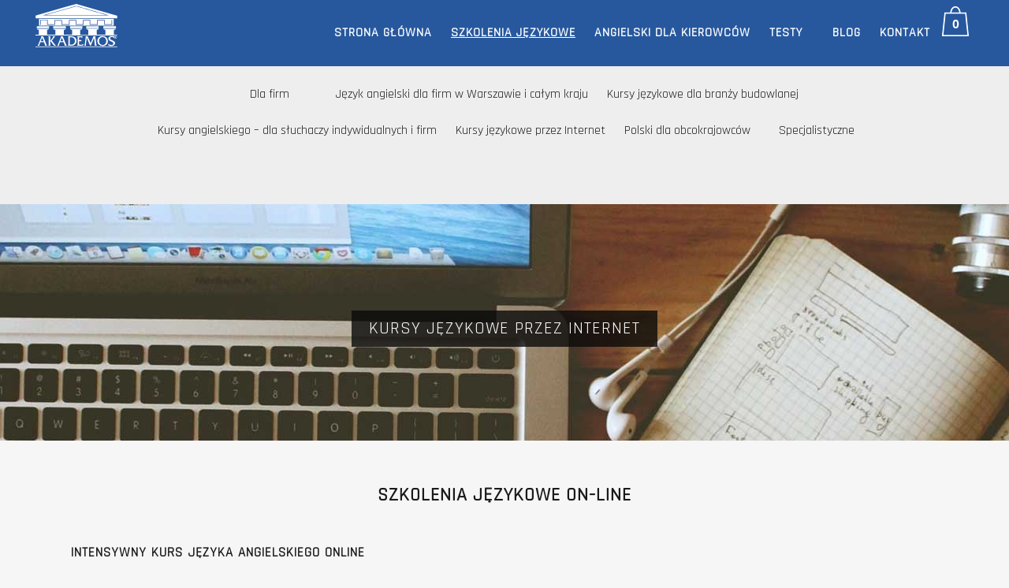

--- FILE ---
content_type: text/html; charset=UTF-8
request_url: https://www.akademos.edu.pl/szkolenia-jezykowe/on-line/
body_size: 17874
content:

	<!DOCTYPE html>
<html lang="pl-PL">
<head>
    <link rel="preload" as="font" href="https://www.akademos.edu.pl/wp-content/themes/bridge/style.css"type="text/css" crossorigin="anonymous">

	<meta charset="UTF-8" />
	<meta name="facebook-domain-verification" content="72y96il0twyvse0jeqw04vbuugja54" />
	
				<meta name="viewport" content="width=device-width,initial-scale=1,user-scalable=no">
		            <link rel="shortcut icon" type="image/x-icon" href="">
            <link rel="apple-touch-icon" href=""/>
        
	<link rel="profile" href="https://gmpg.org/xfn/11" />
	<link rel="pingback" href="" />
	<link rel="apple-touch-icon" sizes="180x180" href="/apple-touch-icon.png">
	<link rel="icon" type="image/png" href="/favicon-32x32.png" sizes="32x32">
<!-- 	<link rel="icon" type="image/png" href="/favicon-16x16.png" sizes="16x16"> -->
	<link rel="manifest" href="/manifest.json">
	<link rel="mask-icon" href="/safari-pinned-tab.svg" color="#5bbad5">
	<meta name="theme-color" content="#ffffff">
	<meta name='robots' content='index, follow, max-image-preview:large, max-snippet:-1, max-video-preview:-1' />
	<style>img:is([sizes="auto" i], [sizes^="auto," i]) { contain-intrinsic-size: 3000px 1500px }</style>
	
	<title>Kursy językowe przez internet | Warszawa</title>
	<meta name="description" content="Szukasz sprawdzonego kursu językowego realizowanego w formie e-learningu? Wybierz intensywny kurs języka angielskiego online w naszej szkole językowej!" />
	<link rel="canonical" href="https://www.akademos.edu.pl/szkolenia-jezykowe/on-line/" />
	<meta property="og:locale" content="pl_PL" />
	<meta property="og:type" content="article" />
	<meta property="og:title" content="Kursy językowe przez Internet" />
	<meta property="og:description" content="Szukasz sprawdzonego kursu językowego realizowanego w formie e-learningu? Wybierz intensywny kurs języka angielskiego online w naszej szkole językowej!" />
	<meta property="og:url" content="https://www.akademos.edu.pl/szkolenia-jezykowe/on-line/" />
	<meta property="og:site_name" content="Angielski dla firm, szkolenia językowe, kursy językowe dla firm Warszawa" />
	<meta property="article:modified_time" content="2023-12-15T13:57:15+00:00" />
	<meta name="twitter:label1" content="Szacowany czas czytania" />
	<meta name="twitter:data1" content="2 minuty" />
	<script type="application/ld+json" class="yoast-schema-graph">{"@context":"https://schema.org","@graph":[{"@type":"WebPage","@id":"https://www.akademos.edu.pl/szkolenia-jezykowe/on-line/","url":"https://www.akademos.edu.pl/szkolenia-jezykowe/on-line/","name":"Kursy językowe przez internet | Warszawa","isPartOf":{"@id":"https://www.akademos.edu.pl/#website"},"datePublished":"2016-09-22T19:32:42+00:00","dateModified":"2023-12-15T13:57:15+00:00","description":"Szukasz sprawdzonego kursu językowego realizowanego w formie e-learningu? Wybierz intensywny kurs języka angielskiego online w naszej szkole językowej!","breadcrumb":{"@id":"https://www.akademos.edu.pl/szkolenia-jezykowe/on-line/#breadcrumb"},"inLanguage":"pl-PL","potentialAction":[{"@type":"ReadAction","target":["https://www.akademos.edu.pl/szkolenia-jezykowe/on-line/"]}]},{"@type":"BreadcrumbList","@id":"https://www.akademos.edu.pl/szkolenia-jezykowe/on-line/#breadcrumb","itemListElement":[{"@type":"ListItem","position":1,"name":"Strona główna","item":"https://www.akademos.edu.pl/"},{"@type":"ListItem","position":2,"name":"Szkolenia językowe","item":"https://www.akademos.edu.pl/szkolenia-jezykowe/"},{"@type":"ListItem","position":3,"name":"Kursy językowe przez Internet"}]},{"@type":"WebSite","@id":"https://www.akademos.edu.pl/#website","url":"https://www.akademos.edu.pl/","name":"Angielski dla firm, szkolenia językowe, kursy językowe dla firm Warszawa","description":"Kursy językowe i szkolenia dla firm Warszawa. Duży wybór szkoleń specjalistycznych: angielski dla firm z branży prawniczej, budowlanej, informatycznej. Angielski biznesowy (business english).","potentialAction":[{"@type":"SearchAction","target":{"@type":"EntryPoint","urlTemplate":"https://www.akademos.edu.pl/?s={search_term_string}"},"query-input":{"@type":"PropertyValueSpecification","valueRequired":true,"valueName":"search_term_string"}}],"inLanguage":"pl-PL"}]}</script>


<link rel='dns-prefetch' href='//www.akademos.edu.pl' />
<link rel='dns-prefetch' href='//www.google.com' />
<link rel='dns-prefetch' href='//maps.googleapis.com' />
<link rel='dns-prefetch' href='//cdn.jsdelivr.net' />
<link rel='dns-prefetch' href='//www.googletagmanager.com' />
<link rel="alternate" type="application/rss+xml" title="Angielski dla firm, szkolenia językowe, kursy językowe dla firm Warszawa &raquo; Kanał z wpisami" href="https://www.akademos.edu.pl/feed/" />
<link rel="alternate" type="application/rss+xml" title="Angielski dla firm, szkolenia językowe, kursy językowe dla firm Warszawa &raquo; Kanał z komentarzami" href="https://www.akademos.edu.pl/comments/feed/" />
<link rel="alternate" type="application/rss+xml" title="Angielski dla firm, szkolenia językowe, kursy językowe dla firm Warszawa &raquo; Kursy językowe przez Internet Kanał z komentarzami" href="https://www.akademos.edu.pl/szkolenia-jezykowe/on-line/feed/" />
<script type="text/javascript">
/* <![CDATA[ */
window._wpemojiSettings = {"baseUrl":"https:\/\/s.w.org\/images\/core\/emoji\/16.0.1\/72x72\/","ext":".png","svgUrl":"https:\/\/s.w.org\/images\/core\/emoji\/16.0.1\/svg\/","svgExt":".svg","source":{"concatemoji":"https:\/\/www.akademos.edu.pl\/wp-includes\/js\/wp-emoji-release.min.js?ver=6.8.3"}};
/*! This file is auto-generated */
!function(s,n){var o,i,e;function c(e){try{var t={supportTests:e,timestamp:(new Date).valueOf()};sessionStorage.setItem(o,JSON.stringify(t))}catch(e){}}function p(e,t,n){e.clearRect(0,0,e.canvas.width,e.canvas.height),e.fillText(t,0,0);var t=new Uint32Array(e.getImageData(0,0,e.canvas.width,e.canvas.height).data),a=(e.clearRect(0,0,e.canvas.width,e.canvas.height),e.fillText(n,0,0),new Uint32Array(e.getImageData(0,0,e.canvas.width,e.canvas.height).data));return t.every(function(e,t){return e===a[t]})}function u(e,t){e.clearRect(0,0,e.canvas.width,e.canvas.height),e.fillText(t,0,0);for(var n=e.getImageData(16,16,1,1),a=0;a<n.data.length;a++)if(0!==n.data[a])return!1;return!0}function f(e,t,n,a){switch(t){case"flag":return n(e,"\ud83c\udff3\ufe0f\u200d\u26a7\ufe0f","\ud83c\udff3\ufe0f\u200b\u26a7\ufe0f")?!1:!n(e,"\ud83c\udde8\ud83c\uddf6","\ud83c\udde8\u200b\ud83c\uddf6")&&!n(e,"\ud83c\udff4\udb40\udc67\udb40\udc62\udb40\udc65\udb40\udc6e\udb40\udc67\udb40\udc7f","\ud83c\udff4\u200b\udb40\udc67\u200b\udb40\udc62\u200b\udb40\udc65\u200b\udb40\udc6e\u200b\udb40\udc67\u200b\udb40\udc7f");case"emoji":return!a(e,"\ud83e\udedf")}return!1}function g(e,t,n,a){var r="undefined"!=typeof WorkerGlobalScope&&self instanceof WorkerGlobalScope?new OffscreenCanvas(300,150):s.createElement("canvas"),o=r.getContext("2d",{willReadFrequently:!0}),i=(o.textBaseline="top",o.font="600 32px Arial",{});return e.forEach(function(e){i[e]=t(o,e,n,a)}),i}function t(e){var t=s.createElement("script");t.src=e,t.defer=!0,s.head.appendChild(t)}"undefined"!=typeof Promise&&(o="wpEmojiSettingsSupports",i=["flag","emoji"],n.supports={everything:!0,everythingExceptFlag:!0},e=new Promise(function(e){s.addEventListener("DOMContentLoaded",e,{once:!0})}),new Promise(function(t){var n=function(){try{var e=JSON.parse(sessionStorage.getItem(o));if("object"==typeof e&&"number"==typeof e.timestamp&&(new Date).valueOf()<e.timestamp+604800&&"object"==typeof e.supportTests)return e.supportTests}catch(e){}return null}();if(!n){if("undefined"!=typeof Worker&&"undefined"!=typeof OffscreenCanvas&&"undefined"!=typeof URL&&URL.createObjectURL&&"undefined"!=typeof Blob)try{var e="postMessage("+g.toString()+"("+[JSON.stringify(i),f.toString(),p.toString(),u.toString()].join(",")+"));",a=new Blob([e],{type:"text/javascript"}),r=new Worker(URL.createObjectURL(a),{name:"wpTestEmojiSupports"});return void(r.onmessage=function(e){c(n=e.data),r.terminate(),t(n)})}catch(e){}c(n=g(i,f,p,u))}t(n)}).then(function(e){for(var t in e)n.supports[t]=e[t],n.supports.everything=n.supports.everything&&n.supports[t],"flag"!==t&&(n.supports.everythingExceptFlag=n.supports.everythingExceptFlag&&n.supports[t]);n.supports.everythingExceptFlag=n.supports.everythingExceptFlag&&!n.supports.flag,n.DOMReady=!1,n.readyCallback=function(){n.DOMReady=!0}}).then(function(){return e}).then(function(){var e;n.supports.everything||(n.readyCallback(),(e=n.source||{}).concatemoji?t(e.concatemoji):e.wpemoji&&e.twemoji&&(t(e.twemoji),t(e.wpemoji)))}))}((window,document),window._wpemojiSettings);
/* ]]> */
</script>
<link rel='stylesheet' id='bxslider-css-css' href='https://www.akademos.edu.pl/wp-content/plugins/kiwi-logo-carousel/third-party/jquery.bxslider/jquery.bxslider.css?ver=6.8.3' type='text/css' media='' />
<link rel='stylesheet' id='kiwi-logo-carousel-styles-css' href='https://www.akademos.edu.pl/wp-content/plugins/kiwi-logo-carousel/custom-styles.css?ver=6.8.3' type='text/css' media='' />
<style id='wp-emoji-styles-inline-css' type='text/css'>

	img.wp-smiley, img.emoji {
		display: inline !important;
		border: none !important;
		box-shadow: none !important;
		height: 1em !important;
		width: 1em !important;
		margin: 0 0.07em !important;
		vertical-align: -0.1em !important;
		background: none !important;
		padding: 0 !important;
	}
</style>
<link rel='stylesheet' id='wp-block-library-css' href='https://www.akademos.edu.pl/wp-includes/css/dist/block-library/style.min.css?ver=6.8.3' type='text/css' media='all' />
<style id='classic-theme-styles-inline-css' type='text/css'>
/*! This file is auto-generated */
.wp-block-button__link{color:#fff;background-color:#32373c;border-radius:9999px;box-shadow:none;text-decoration:none;padding:calc(.667em + 2px) calc(1.333em + 2px);font-size:1.125em}.wp-block-file__button{background:#32373c;color:#fff;text-decoration:none}
</style>
<style id='global-styles-inline-css' type='text/css'>
:root{--wp--preset--aspect-ratio--square: 1;--wp--preset--aspect-ratio--4-3: 4/3;--wp--preset--aspect-ratio--3-4: 3/4;--wp--preset--aspect-ratio--3-2: 3/2;--wp--preset--aspect-ratio--2-3: 2/3;--wp--preset--aspect-ratio--16-9: 16/9;--wp--preset--aspect-ratio--9-16: 9/16;--wp--preset--color--black: #000000;--wp--preset--color--cyan-bluish-gray: #abb8c3;--wp--preset--color--white: #ffffff;--wp--preset--color--pale-pink: #f78da7;--wp--preset--color--vivid-red: #cf2e2e;--wp--preset--color--luminous-vivid-orange: #ff6900;--wp--preset--color--luminous-vivid-amber: #fcb900;--wp--preset--color--light-green-cyan: #7bdcb5;--wp--preset--color--vivid-green-cyan: #00d084;--wp--preset--color--pale-cyan-blue: #8ed1fc;--wp--preset--color--vivid-cyan-blue: #0693e3;--wp--preset--color--vivid-purple: #9b51e0;--wp--preset--gradient--vivid-cyan-blue-to-vivid-purple: linear-gradient(135deg,rgba(6,147,227,1) 0%,rgb(155,81,224) 100%);--wp--preset--gradient--light-green-cyan-to-vivid-green-cyan: linear-gradient(135deg,rgb(122,220,180) 0%,rgb(0,208,130) 100%);--wp--preset--gradient--luminous-vivid-amber-to-luminous-vivid-orange: linear-gradient(135deg,rgba(252,185,0,1) 0%,rgba(255,105,0,1) 100%);--wp--preset--gradient--luminous-vivid-orange-to-vivid-red: linear-gradient(135deg,rgba(255,105,0,1) 0%,rgb(207,46,46) 100%);--wp--preset--gradient--very-light-gray-to-cyan-bluish-gray: linear-gradient(135deg,rgb(238,238,238) 0%,rgb(169,184,195) 100%);--wp--preset--gradient--cool-to-warm-spectrum: linear-gradient(135deg,rgb(74,234,220) 0%,rgb(151,120,209) 20%,rgb(207,42,186) 40%,rgb(238,44,130) 60%,rgb(251,105,98) 80%,rgb(254,248,76) 100%);--wp--preset--gradient--blush-light-purple: linear-gradient(135deg,rgb(255,206,236) 0%,rgb(152,150,240) 100%);--wp--preset--gradient--blush-bordeaux: linear-gradient(135deg,rgb(254,205,165) 0%,rgb(254,45,45) 50%,rgb(107,0,62) 100%);--wp--preset--gradient--luminous-dusk: linear-gradient(135deg,rgb(255,203,112) 0%,rgb(199,81,192) 50%,rgb(65,88,208) 100%);--wp--preset--gradient--pale-ocean: linear-gradient(135deg,rgb(255,245,203) 0%,rgb(182,227,212) 50%,rgb(51,167,181) 100%);--wp--preset--gradient--electric-grass: linear-gradient(135deg,rgb(202,248,128) 0%,rgb(113,206,126) 100%);--wp--preset--gradient--midnight: linear-gradient(135deg,rgb(2,3,129) 0%,rgb(40,116,252) 100%);--wp--preset--font-size--small: 13px;--wp--preset--font-size--medium: 20px;--wp--preset--font-size--large: 36px;--wp--preset--font-size--x-large: 42px;--wp--preset--spacing--20: 0.44rem;--wp--preset--spacing--30: 0.67rem;--wp--preset--spacing--40: 1rem;--wp--preset--spacing--50: 1.5rem;--wp--preset--spacing--60: 2.25rem;--wp--preset--spacing--70: 3.38rem;--wp--preset--spacing--80: 5.06rem;--wp--preset--shadow--natural: 6px 6px 9px rgba(0, 0, 0, 0.2);--wp--preset--shadow--deep: 12px 12px 50px rgba(0, 0, 0, 0.4);--wp--preset--shadow--sharp: 6px 6px 0px rgba(0, 0, 0, 0.2);--wp--preset--shadow--outlined: 6px 6px 0px -3px rgba(255, 255, 255, 1), 6px 6px rgba(0, 0, 0, 1);--wp--preset--shadow--crisp: 6px 6px 0px rgba(0, 0, 0, 1);}:where(.is-layout-flex){gap: 0.5em;}:where(.is-layout-grid){gap: 0.5em;}body .is-layout-flex{display: flex;}.is-layout-flex{flex-wrap: wrap;align-items: center;}.is-layout-flex > :is(*, div){margin: 0;}body .is-layout-grid{display: grid;}.is-layout-grid > :is(*, div){margin: 0;}:where(.wp-block-columns.is-layout-flex){gap: 2em;}:where(.wp-block-columns.is-layout-grid){gap: 2em;}:where(.wp-block-post-template.is-layout-flex){gap: 1.25em;}:where(.wp-block-post-template.is-layout-grid){gap: 1.25em;}.has-black-color{color: var(--wp--preset--color--black) !important;}.has-cyan-bluish-gray-color{color: var(--wp--preset--color--cyan-bluish-gray) !important;}.has-white-color{color: var(--wp--preset--color--white) !important;}.has-pale-pink-color{color: var(--wp--preset--color--pale-pink) !important;}.has-vivid-red-color{color: var(--wp--preset--color--vivid-red) !important;}.has-luminous-vivid-orange-color{color: var(--wp--preset--color--luminous-vivid-orange) !important;}.has-luminous-vivid-amber-color{color: var(--wp--preset--color--luminous-vivid-amber) !important;}.has-light-green-cyan-color{color: var(--wp--preset--color--light-green-cyan) !important;}.has-vivid-green-cyan-color{color: var(--wp--preset--color--vivid-green-cyan) !important;}.has-pale-cyan-blue-color{color: var(--wp--preset--color--pale-cyan-blue) !important;}.has-vivid-cyan-blue-color{color: var(--wp--preset--color--vivid-cyan-blue) !important;}.has-vivid-purple-color{color: var(--wp--preset--color--vivid-purple) !important;}.has-black-background-color{background-color: var(--wp--preset--color--black) !important;}.has-cyan-bluish-gray-background-color{background-color: var(--wp--preset--color--cyan-bluish-gray) !important;}.has-white-background-color{background-color: var(--wp--preset--color--white) !important;}.has-pale-pink-background-color{background-color: var(--wp--preset--color--pale-pink) !important;}.has-vivid-red-background-color{background-color: var(--wp--preset--color--vivid-red) !important;}.has-luminous-vivid-orange-background-color{background-color: var(--wp--preset--color--luminous-vivid-orange) !important;}.has-luminous-vivid-amber-background-color{background-color: var(--wp--preset--color--luminous-vivid-amber) !important;}.has-light-green-cyan-background-color{background-color: var(--wp--preset--color--light-green-cyan) !important;}.has-vivid-green-cyan-background-color{background-color: var(--wp--preset--color--vivid-green-cyan) !important;}.has-pale-cyan-blue-background-color{background-color: var(--wp--preset--color--pale-cyan-blue) !important;}.has-vivid-cyan-blue-background-color{background-color: var(--wp--preset--color--vivid-cyan-blue) !important;}.has-vivid-purple-background-color{background-color: var(--wp--preset--color--vivid-purple) !important;}.has-black-border-color{border-color: var(--wp--preset--color--black) !important;}.has-cyan-bluish-gray-border-color{border-color: var(--wp--preset--color--cyan-bluish-gray) !important;}.has-white-border-color{border-color: var(--wp--preset--color--white) !important;}.has-pale-pink-border-color{border-color: var(--wp--preset--color--pale-pink) !important;}.has-vivid-red-border-color{border-color: var(--wp--preset--color--vivid-red) !important;}.has-luminous-vivid-orange-border-color{border-color: var(--wp--preset--color--luminous-vivid-orange) !important;}.has-luminous-vivid-amber-border-color{border-color: var(--wp--preset--color--luminous-vivid-amber) !important;}.has-light-green-cyan-border-color{border-color: var(--wp--preset--color--light-green-cyan) !important;}.has-vivid-green-cyan-border-color{border-color: var(--wp--preset--color--vivid-green-cyan) !important;}.has-pale-cyan-blue-border-color{border-color: var(--wp--preset--color--pale-cyan-blue) !important;}.has-vivid-cyan-blue-border-color{border-color: var(--wp--preset--color--vivid-cyan-blue) !important;}.has-vivid-purple-border-color{border-color: var(--wp--preset--color--vivid-purple) !important;}.has-vivid-cyan-blue-to-vivid-purple-gradient-background{background: var(--wp--preset--gradient--vivid-cyan-blue-to-vivid-purple) !important;}.has-light-green-cyan-to-vivid-green-cyan-gradient-background{background: var(--wp--preset--gradient--light-green-cyan-to-vivid-green-cyan) !important;}.has-luminous-vivid-amber-to-luminous-vivid-orange-gradient-background{background: var(--wp--preset--gradient--luminous-vivid-amber-to-luminous-vivid-orange) !important;}.has-luminous-vivid-orange-to-vivid-red-gradient-background{background: var(--wp--preset--gradient--luminous-vivid-orange-to-vivid-red) !important;}.has-very-light-gray-to-cyan-bluish-gray-gradient-background{background: var(--wp--preset--gradient--very-light-gray-to-cyan-bluish-gray) !important;}.has-cool-to-warm-spectrum-gradient-background{background: var(--wp--preset--gradient--cool-to-warm-spectrum) !important;}.has-blush-light-purple-gradient-background{background: var(--wp--preset--gradient--blush-light-purple) !important;}.has-blush-bordeaux-gradient-background{background: var(--wp--preset--gradient--blush-bordeaux) !important;}.has-luminous-dusk-gradient-background{background: var(--wp--preset--gradient--luminous-dusk) !important;}.has-pale-ocean-gradient-background{background: var(--wp--preset--gradient--pale-ocean) !important;}.has-electric-grass-gradient-background{background: var(--wp--preset--gradient--electric-grass) !important;}.has-midnight-gradient-background{background: var(--wp--preset--gradient--midnight) !important;}.has-small-font-size{font-size: var(--wp--preset--font-size--small) !important;}.has-medium-font-size{font-size: var(--wp--preset--font-size--medium) !important;}.has-large-font-size{font-size: var(--wp--preset--font-size--large) !important;}.has-x-large-font-size{font-size: var(--wp--preset--font-size--x-large) !important;}
:where(.wp-block-post-template.is-layout-flex){gap: 1.25em;}:where(.wp-block-post-template.is-layout-grid){gap: 1.25em;}
:where(.wp-block-columns.is-layout-flex){gap: 2em;}:where(.wp-block-columns.is-layout-grid){gap: 2em;}
:root :where(.wp-block-pullquote){font-size: 1.5em;line-height: 1.6;}
</style>
<link rel='stylesheet' id='document-gallery-css' href='https://www.akademos.edu.pl/wp-content/plugins/document-gallery/assets/css/style.min.css?ver=4.4.4' type='text/css' media='all' />
<link rel='stylesheet' id='learndash_quiz_front_css-css' href='//www.akademos.edu.pl/wp-content/plugins/sfwd-lms/themes/legacy/templates/learndash_quiz_front.min.css?ver=4.3.1.3' type='text/css' media='all' />
<link rel='stylesheet' id='jquery-dropdown-css-css' href='//www.akademos.edu.pl/wp-content/plugins/sfwd-lms/assets/css/jquery.dropdown.min.css?ver=4.3.1.3' type='text/css' media='all' />
<link rel='stylesheet' id='learndash_lesson_video-css' href='//www.akademos.edu.pl/wp-content/plugins/sfwd-lms/themes/legacy/templates/learndash_lesson_video.min.css?ver=4.3.1.3' type='text/css' media='all' />
<style id='woocommerce-inline-inline-css' type='text/css'>
.woocommerce form .form-row .required { visibility: visible; }
</style>
<link rel='stylesheet' id='brands-styles-css' href='https://www.akademos.edu.pl/wp-content/plugins/woocommerce/assets/css/brands.css?ver=10.3.7' type='text/css' media='all' />
<link rel='stylesheet' id='mediaelement-css' href='https://www.akademos.edu.pl/wp-includes/js/mediaelement/mediaelementplayer-legacy.min.css?ver=4.2.17' type='text/css' media='all' />
<link rel='stylesheet' id='wp-mediaelement-css' href='https://www.akademos.edu.pl/wp-includes/js/mediaelement/wp-mediaelement.min.css?ver=6.8.3' type='text/css' media='all' />
<link rel='stylesheet' id='bridge-default-style-css' href='https://www.akademos.edu.pl/wp-content/themes/bridge/style.css?ver=6.8.3' type='text/css' media='all' />
<link rel='stylesheet' id='bridge-qode-font_awesome-css' href='https://www.akademos.edu.pl/wp-content/themes/bridge/css/font-awesome/css/font-awesome.min.css?ver=6.8.3' type='text/css' media='all' />
<link rel='stylesheet' id='bridge-qode-font_elegant-css' href='https://www.akademos.edu.pl/wp-content/themes/bridge/css/elegant-icons/style.min.css?ver=6.8.3' type='text/css' media='all' />
<link rel='stylesheet' id='bridge-qode-linea_icons-css' href='https://www.akademos.edu.pl/wp-content/themes/bridge/css/linea-icons/style.css?ver=6.8.3' type='text/css' media='all' />
<link rel='stylesheet' id='bridge-qode-dripicons-css' href='https://www.akademos.edu.pl/wp-content/themes/bridge/css/dripicons/dripicons.css?ver=6.8.3' type='text/css' media='all' />
<link rel='stylesheet' id='bridge-qode-kiko-css' href='https://www.akademos.edu.pl/wp-content/themes/bridge/css/kiko/kiko-all.css?ver=6.8.3' type='text/css' media='all' />
<link rel='stylesheet' id='bridge-qode-font_awesome_5-css' href='https://www.akademos.edu.pl/wp-content/themes/bridge/css/font-awesome-5/css/font-awesome-5.min.css?ver=6.8.3' type='text/css' media='all' />
<link rel='stylesheet' id='bridge-qode-akademos_icons-css' href='https://www.akademos.edu.pl/wp-content/themes/bridge/css/akademos-icons/styles.css?ver=6.8.3' type='text/css' media='all' />
<link rel='stylesheet' id='bridge-stylesheet-css' href='https://www.akademos.edu.pl/wp-content/themes/bridge/css/stylesheet.min.css?ver=6.8.3' type='text/css' media='all' />
<style id='bridge-stylesheet-inline-css' type='text/css'>
   .page-id-36221.disabled_footer_top .footer_top_holder, .page-id-36221.disabled_footer_bottom .footer_bottom_holder { display: none;}


</style>
<link rel='stylesheet' id='bridge-woocommerce-css' href='https://www.akademos.edu.pl/wp-content/themes/bridge/css/woocommerce.min.css?ver=6.8.3' type='text/css' media='all' />
<link rel='stylesheet' id='bridge-woocommerce-responsive-css' href='https://www.akademos.edu.pl/wp-content/themes/bridge/css/woocommerce_responsive.min.css?ver=6.8.3' type='text/css' media='all' />
<link rel='stylesheet' id='bridge-print-css' href='https://www.akademos.edu.pl/wp-content/themes/bridge/css/print.css?ver=6.8.3' type='text/css' media='all' />
<link rel='stylesheet' id='bridge-style-dynamic-css' href='https://www.akademos.edu.pl/wp-content/themes/bridge/css/style_dynamic.css?ver=1701892594' type='text/css' media='all' />
<link rel='stylesheet' id='bridge-responsive-css' href='https://www.akademos.edu.pl/wp-content/themes/bridge/css/responsive.min.css?ver=6.8.3' type='text/css' media='all' />
<link rel='stylesheet' id='bridge-style-dynamic-responsive-css' href='https://www.akademos.edu.pl/wp-content/themes/bridge/css/style_dynamic_responsive.css?ver=1701892594' type='text/css' media='all' />
<link rel='stylesheet' id='js_composer_front-css' href='https://www.akademos.edu.pl/wp-content/plugins/js_composer/assets/css/js_composer.min.css?ver=6.9.0' type='text/css' media='all' />
<link rel='stylesheet' id='bridge-core-dashboard-style-css' href='https://www.akademos.edu.pl/wp-content/plugins/bridge-core/modules/core-dashboard/assets/css/core-dashboard.min.css?ver=6.8.3' type='text/css' media='all' />
<link rel='stylesheet' id='learndash-front-css' href='//www.akademos.edu.pl/wp-content/plugins/sfwd-lms/themes/ld30/assets/css/learndash.min.css?ver=4.3.1.3' type='text/css' media='all' />
<link rel='stylesheet' id='bridge-childstyle-css' href='https://www.akademos.edu.pl/wp-content/themes/bridge-child/style.css?ver=6.8.3' type='text/css' media='all' />
<link rel='stylesheet' id='intro-js-css-css' href='https://www.akademos.edu.pl/wp-content/themes/bridge-child/introjs.css?ver=6.8.3' type='text/css' media='all' />
<link rel='stylesheet' id='wp-font-emoticons-css' href='https://www.akademos.edu.pl/wp-content/plugins/font-emoticons/emoticons.css?ver=6.8.3' type='text/css' media='all' />
		<script type="text/javascript">
			ajaxurl = typeof(ajaxurl) !== 'string' ? 'https://www.akademos.edu.pl/wp-admin/admin-ajax.php' : ajaxurl;
		</script>
		<script type="text/javascript" src="https://www.akademos.edu.pl/wp-includes/js/jquery/jquery.min.js?ver=3.7.1" id="jquery-core-js"></script>
<script type="text/javascript" src="https://www.akademos.edu.pl/wp-includes/js/jquery/jquery-migrate.min.js?ver=3.4.1" id="jquery-migrate-js"></script>
<script type="text/javascript" src="//www.akademos.edu.pl/wp-content/plugins/revslider/sr6/assets/js/rbtools.min.js?ver=6.7.21" async id="tp-tools-js"></script>
<script type="text/javascript" src="//www.akademos.edu.pl/wp-content/plugins/revslider/sr6/assets/js/rs6.min.js?ver=6.7.21" async id="revmin-js"></script>
<script type="text/javascript" src="https://www.akademos.edu.pl/wp-content/plugins/woocommerce/assets/js/jquery-blockui/jquery.blockUI.min.js?ver=2.7.0-wc.10.3.7" id="wc-jquery-blockui-js" data-wp-strategy="defer"></script>
<script type="text/javascript" id="wc-add-to-cart-js-extra">
/* <![CDATA[ */
var wc_add_to_cart_params = {"ajax_url":"\/wp-admin\/admin-ajax.php","wc_ajax_url":"\/?wc-ajax=%%endpoint%%","i18n_view_cart":"Zobacz koszyk","cart_url":"https:\/\/www.akademos.edu.pl\/koszyk\/","is_cart":"","cart_redirect_after_add":"yes"};
/* ]]> */
</script>
<script type="text/javascript" src="https://www.akademos.edu.pl/wp-content/plugins/woocommerce/assets/js/frontend/add-to-cart.min.js?ver=10.3.7" id="wc-add-to-cart-js" data-wp-strategy="defer"></script>
<script type="text/javascript" src="https://www.akademos.edu.pl/wp-content/plugins/woocommerce/assets/js/js-cookie/js.cookie.min.js?ver=2.1.4-wc.10.3.7" id="wc-js-cookie-js" defer="defer" data-wp-strategy="defer"></script>
<script type="text/javascript" id="woocommerce-js-extra">
/* <![CDATA[ */
var woocommerce_params = {"ajax_url":"\/wp-admin\/admin-ajax.php","wc_ajax_url":"\/?wc-ajax=%%endpoint%%","i18n_password_show":"Poka\u017c has\u0142o","i18n_password_hide":"Ukryj has\u0142o"};
/* ]]> */
</script>
<script type="text/javascript" src="https://www.akademos.edu.pl/wp-content/plugins/woocommerce/assets/js/frontend/woocommerce.min.js?ver=10.3.7" id="woocommerce-js" defer="defer" data-wp-strategy="defer"></script>
<script type="text/javascript" src="https://www.akademos.edu.pl/wp-content/plugins/js_composer/assets/js/vendors/woocommerce-add-to-cart.js?ver=6.9.0" id="vc_woocommerce-add-to-cart-js-js"></script>
<script type="text/javascript" src="https://www.akademos.edu.pl/wp-content/plugins/woocommerce/assets/js/select2/select2.full.min.js?ver=4.0.3-wc.10.3.7" id="wc-select2-js" defer="defer" data-wp-strategy="defer"></script>
<link rel="https://api.w.org/" href="https://www.akademos.edu.pl/wp-json/" /><link rel="alternate" title="JSON" type="application/json" href="https://www.akademos.edu.pl/wp-json/wp/v2/pages/36221" /><link rel="EditURI" type="application/rsd+xml" title="RSD" href="https://www.akademos.edu.pl/xmlrpc.php?rsd" />
<meta name="generator" content="WordPress 6.8.3" />
<meta name="generator" content="WooCommerce 10.3.7" />
<link rel='shortlink' href='https://www.akademos.edu.pl/?p=36221' />
<link rel="alternate" title="oEmbed (JSON)" type="application/json+oembed" href="https://www.akademos.edu.pl/wp-json/oembed/1.0/embed?url=https%3A%2F%2Fwww.akademos.edu.pl%2Fszkolenia-jezykowe%2Fon-line%2F" />
<link rel="alternate" title="oEmbed (XML)" type="text/xml+oembed" href="https://www.akademos.edu.pl/wp-json/oembed/1.0/embed?url=https%3A%2F%2Fwww.akademos.edu.pl%2Fszkolenia-jezykowe%2Fon-line%2F&#038;format=xml" />
<meta name="generator" content="Site Kit by Google 1.164.0" />
		<!-- CPT UI Extended Customizer CSS -->
		<style type="text/css" id="cpt-ui-extended-css">
																										</style>
		<!-- /CPT UI Extended Customizer CSS -->

			<noscript><style>.woocommerce-product-gallery{ opacity: 1 !important; }</style></noscript>
	<meta name="generator" content="Powered by WPBakery Page Builder - drag and drop page builder for WordPress."/>
<meta name="generator" content="Powered by Slider Revolution 6.7.21 - responsive, Mobile-Friendly Slider Plugin for WordPress with comfortable drag and drop interface." />
<script>function setREVStartSize(e){
			//window.requestAnimationFrame(function() {
				window.RSIW = window.RSIW===undefined ? window.innerWidth : window.RSIW;
				window.RSIH = window.RSIH===undefined ? window.innerHeight : window.RSIH;
				try {
					var pw = document.getElementById(e.c).parentNode.offsetWidth,
						newh;
					pw = pw===0 || isNaN(pw) || (e.l=="fullwidth" || e.layout=="fullwidth") ? window.RSIW : pw;
					e.tabw = e.tabw===undefined ? 0 : parseInt(e.tabw);
					e.thumbw = e.thumbw===undefined ? 0 : parseInt(e.thumbw);
					e.tabh = e.tabh===undefined ? 0 : parseInt(e.tabh);
					e.thumbh = e.thumbh===undefined ? 0 : parseInt(e.thumbh);
					e.tabhide = e.tabhide===undefined ? 0 : parseInt(e.tabhide);
					e.thumbhide = e.thumbhide===undefined ? 0 : parseInt(e.thumbhide);
					e.mh = e.mh===undefined || e.mh=="" || e.mh==="auto" ? 0 : parseInt(e.mh,0);
					if(e.layout==="fullscreen" || e.l==="fullscreen")
						newh = Math.max(e.mh,window.RSIH);
					else{
						e.gw = Array.isArray(e.gw) ? e.gw : [e.gw];
						for (var i in e.rl) if (e.gw[i]===undefined || e.gw[i]===0) e.gw[i] = e.gw[i-1];
						e.gh = e.el===undefined || e.el==="" || (Array.isArray(e.el) && e.el.length==0)? e.gh : e.el;
						e.gh = Array.isArray(e.gh) ? e.gh : [e.gh];
						for (var i in e.rl) if (e.gh[i]===undefined || e.gh[i]===0) e.gh[i] = e.gh[i-1];
											
						var nl = new Array(e.rl.length),
							ix = 0,
							sl;
						e.tabw = e.tabhide>=pw ? 0 : e.tabw;
						e.thumbw = e.thumbhide>=pw ? 0 : e.thumbw;
						e.tabh = e.tabhide>=pw ? 0 : e.tabh;
						e.thumbh = e.thumbhide>=pw ? 0 : e.thumbh;
						for (var i in e.rl) nl[i] = e.rl[i]<window.RSIW ? 0 : e.rl[i];
						sl = nl[0];
						for (var i in nl) if (sl>nl[i] && nl[i]>0) { sl = nl[i]; ix=i;}
						var m = pw>(e.gw[ix]+e.tabw+e.thumbw) ? 1 : (pw-(e.tabw+e.thumbw)) / (e.gw[ix]);
						newh =  (e.gh[ix] * m) + (e.tabh + e.thumbh);
					}
					var el = document.getElementById(e.c);
					if (el!==null && el) el.style.height = newh+"px";
					el = document.getElementById(e.c+"_wrapper");
					if (el!==null && el) {
						el.style.height = newh+"px";
						el.style.display = "block";
					}
				} catch(e){
					console.log("Failure at Presize of Slider:" + e)
				}
			//});
		  };</script>
		<style type="text/css" id="wp-custom-css">
			@import url('https://fonts.googleapis.com/css?family=Rajdhani&display=swap');
html {
	font-family: 'Rajdhani',sans-serif;
}

.main_menu .second {
  display: block !important;
}
.page-top-sub-navigation{
	margin-bottom: 70px;
}		</style>
		<noscript><style> .wpb_animate_when_almost_visible { opacity: 1; }</style></noscript>    <!-- Global site tag (gtag.js) - Google Analytics -->
<script async src="https://www.googletagmanager.com/gtag/js?id=UA-137436625-1"></script>
<script>
  window.dataLayer = window.dataLayer || [];
  function gtag(){dataLayer.push(arguments);}
  gtag('js', new Date());

  gtag('config', 'UA-137436625-1');
</script>

<!-- Facebook Pixel Code -->
<script>
!function(f,b,e,v,n,t,s){if(f.fbq)return;n=f.fbq=function(){n.callMethod?
n.callMethod.apply(n,arguments):n.queue.push(arguments)};if(!f._fbq)f._fbq=n;
n.push=n;n.loaded=!0;n.version='2.0';n.queue=[];t=b.createElement(e);t.async=!0;
t.src=v;s=b.getElementsByTagName(e)[0];s.parentNode.insertBefore(t,s)}(window,
document,'script','https://connect.facebook.net/en_US/fbevents.js');

fbq('init', '601325510043620');
fbq('track', "PageView");</script>
<noscript><img alt="akademos" height="1" width="1" style="display:none"
src="https://www.facebook.com/tr?id=601325510043620&ev=PageView&noscript=1"
/></noscript>
<!-- End Facebook Pixel Code -->
<script type="application/ld+json">
{
	"@context": "http://schema.org",
	"@type": "LocalBusiness",
	"address": {
		"@type": "PostalAddress",
		"addressLocality": "Warszawa",
		"streetAddress": "Szkolna 2/4",
		"postalCode": "00-006",
		"addressRegion": "mazowieckie"
	},
	"name": "Centrum Oświatowe Akademos",
	"email": "marketing@akademos.edu.pl",
	"telephone": "226225526",
	"vatID": "1130123397",
	"image": "https://www.akademos.edu.pl/wp-content/uploads/2016/09/akademos-logo-blue.svg"
}
</script></head>

<body data-rsssl=1 class="wp-singular page-template page-template-page-menu-blocks-offer-box page-template-page-menu-blocks-offer-box-php page page-id-36221 page-child parent-pageid-36182 wp-theme-bridge wp-child-theme-bridge-child theme-bridge bridge-core-2.3.4 woocommerce-no-js  qode_grid_1200 qode-content-sidebar-responsive columns-3 qode-child-theme-ver-1.0.0 qode-theme-ver-22.0 qode-theme-bridge wpb-js-composer js-comp-ver-6.9.0 vc_responsive" itemscope itemtype="http://schema.org/WebPage">

	<div class="ajax_loader"><div class="ajax_loader_1"><div class="rotating_cubes"><div class="cube1"></div><div class="cube2"></div></div></div></div>
	
<div class="wrapper">
	<div class="wrapper_inner">

    
		<!-- Google Analytics start -->
					<script>
				var _gaq = _gaq || [];
				_gaq.push(['_setAccount', 'UA-49621511-1']);
				_gaq.push(['_trackPageview']);

				(function() {
					var ga = document.createElement('script'); ga.type = 'text/javascript'; ga.async = true;
					ga.src = ('https:' == document.location.protocol ? 'https://ssl' : 'http://www') + '.google-analytics.com/ga.js';
					var s = document.getElementsByTagName('script')[0]; s.parentNode.insertBefore(ga, s);
				})();
			</script>
				<!-- Google Analytics end -->

		
	<header class=" scroll_header_top_area light stick scrolled_not_transparent page_header">
	<div class="header_inner clearfix">
				<div class="header_top_bottom_holder">
			
			<div class="header_bottom clearfix" style='' >
											<div class="header_inner_left">
																	<div class="mobile_menu_button">
		<span>
			<i class="qode_icon_font_awesome fa fa-bars " ></i>		</span>
	</div>
								<div class="logo_wrapper" >
	<div class="q_logo">
		<a itemprop="url" href="https://www.akademos.edu.pl/" >
             <img alt="akademos" itemprop="image" class="normal" src="https://www.akademos.edu.pl/wp-content/uploads/2016/09/akademos-logo-blue.svg" alt="Logo"> 			 <img alt="akademos" itemprop="image" class="light" src="https://www.akademos.edu.pl/wp-content/uploads/2016/09/akademos-logo-white.svg" alt="Logo"/> 			 <img alt="akademos" itemprop="image" class="dark" src="https://www.akademos.edu.pl/wp-content/uploads/2016/09/akademos-logo-blue.svg" alt="Logo"/> 			 <img alt="akademos" itemprop="image" class="sticky" src="https://www.akademos.edu.pl/wp-content/uploads/2016/09/akademos-logo-blue.svg" alt="Logo"/> 			 <img alt="akademos" itemprop="image" class="mobile" src="https://www.akademos.edu.pl/wp-content/uploads/2016/09/akademos-logo-blue.svg" alt="Logo"/> 					</a>
	</div>
	</div>															</div>
															<div class="header_inner_right">
									<div class="side_menu_button_wrapper right">
																					<div class="header_bottom_right_widget_holder"><div class="header_bottom_widget widget_woocommerce-dropdown-cart">		<div class="shopping_cart_outer">
		<div class="shopping_cart_inner">
		<div class="shopping_cart_header">
			<a class="header_cart" href="https://www.akademos.edu.pl/koszyk/"><span class="header_cart_span">0</span></a>
			<div class="shopping_cart_dropdown">
			<div class="shopping_cart_dropdown_inner">
									<ul class="cart_list product_list_widget">
													<li>Nie ma produktów w koszyku.</li>
											</ul>
				</div>
                <a itemprop="url" href="https://www.akademos.edu.pl/koszyk/" class="qbutton white view-cart">Koszyk <i class="fa fa-shopping-cart"></i></a>
				<span class="total">Suma:<span><span class="woocommerce-Price-amount amount"><bdi>0,00<span class="woocommerce-Price-currencySymbol">&#122;&#322;</span></bdi></span></span></span>
	</div>
</div>
		</div>
		</div>
	</div></div>
																														<div class="side_menu_button">
																																	
										</div>
									</div>
								</div>
							
							
							<nav class="main_menu drop_down right">
								<ul id="menu-top-menu" class=""><li id="nav-menu-item-48639" class="menu-item menu-item-type-post_type menu-item-object-page menu-item-home menu-item-has-children  has_sub narrow"><a title="Strona główna" href="https://www.akademos.edu.pl/" class=""><i class="menu_icon blank fa"></i><span>Strona główna</span><span class="plus"></span></a>
<div class="second"><div class="inner"><ul>
	<li id="nav-menu-item-36378" class="menu-item menu-item-type-post_type menu-item-object-page menu-item-has-children sub"><a href="https://www.akademos.edu.pl/o-nas/" class=""><i class="menu_icon blank fa"></i><span>O nas</span><span class="plus"></span><i class="q_menu_arrow fa fa-angle-right"></i></a>
	<ul>
		<li id="nav-menu-item-36379" class="menu-item menu-item-type-post_type menu-item-object-page "><a href="https://www.akademos.edu.pl/o-nas/jak-powstaje-kurs/" class=""><i class="menu_icon blank fa"></i><span>Jak powstaje kurs?</span><span class="plus"></span></a></li>
		<li id="nav-menu-item-37696" class="menu-item menu-item-type-post_type menu-item-object-page menu-item-has-children "><a href="https://www.akademos.edu.pl/o-nas/certyfikaty/" class=""><i class="menu_icon blank fa"></i><span>Certyfikaty</span><span class="plus"></span></a>
		<ul>
			<li id="nav-menu-item-37716" class="menu-item menu-item-type-post_type menu-item-object-page "><a href="https://www.akademos.edu.pl/o-nas/certyfikaty/ielts/" class=""><i class="menu_icon blank fa"></i><span>IELTS</span><span class="plus"></span></a></li>
			<li id="nav-menu-item-37713" class="menu-item menu-item-type-post_type menu-item-object-page "><a href="https://www.akademos.edu.pl/o-nas/certyfikaty/pet/" class=""><i class="menu_icon blank fa"></i><span>PET</span><span class="plus"></span></a></li>
			<li id="nav-menu-item-37714" class="menu-item menu-item-type-post_type menu-item-object-page "><a href="https://www.akademos.edu.pl/o-nas/certyfikaty/lcci/" class=""><i class="menu_icon blank fa"></i><span>LCCI</span><span class="plus"></span></a></li>
			<li id="nav-menu-item-37715" class="menu-item menu-item-type-post_type menu-item-object-page "><a href="https://www.akademos.edu.pl/o-nas/certyfikaty/cae-cpe-fce/" class=""><i class="menu_icon blank fa"></i><span>CAE, CPE, FCE</span><span class="plus"></span></a></li>
			<li id="nav-menu-item-37717" class="menu-item menu-item-type-post_type menu-item-object-page "><a href="https://www.akademos.edu.pl/o-nas/certyfikaty/toefl/" class=""><i class="menu_icon blank fa"></i><span>TOEFL</span><span class="plus"></span></a></li>
		</ul>
</li>
		<li id="nav-menu-item-38409" class="menu-item menu-item-type-post_type menu-item-object-page "><a href="https://www.akademos.edu.pl/o-nas/pelna-lista-klientow/" class=""><i class="menu_icon blank fa"></i><span>Lista klientów</span><span class="plus"></span></a></li>
		<li id="nav-menu-item-36380" class="menu-item menu-item-type-post_type menu-item-object-page "><a href="https://www.akademos.edu.pl/o-nas/klienci-i-partnerzy/" class=""><i class="menu_icon blank fa"></i><span>Klienci i Partnerzy</span><span class="plus"></span></a></li>
		<li id="nav-menu-item-36381" class="menu-item menu-item-type-post_type menu-item-object-page "><a href="https://www.akademos.edu.pl/o-nas/lektorzy/" class=""><i class="menu_icon blank fa"></i><span>Lektorzy</span><span class="plus"></span></a></li>
		<li id="nav-menu-item-36382" class="menu-item menu-item-type-post_type menu-item-object-page menu-item-has-children "><a href="https://www.akademos.edu.pl/o-nas/metody/" class=" no_link" style="cursor: default;" onclick="JavaScript: return false;"><i class="menu_icon blank fa"></i><span>Metody</span><span class="plus"></span></a>
		<ul>
			<li id="nav-menu-item-36383" class="menu-item menu-item-type-post_type menu-item-object-page "><a href="https://www.akademos.edu.pl/o-nas/metody/materialy-dydaktyczne/" class=""><i class="menu_icon blank fa"></i><span>Materiały dydaktyczne</span><span class="plus"></span></a></li>
		</ul>
</li>
		<li id="nav-menu-item-36386" class="menu-item menu-item-type-post_type menu-item-object-page "><a href="https://www.akademos.edu.pl/o-nas/opinie-i-referencje/" class=""><i class="menu_icon blank fa"></i><span>Opinie i Referencje</span><span class="plus"></span></a></li>
	</ul>
</li>
</ul></div></div>
</li>
<li id="nav-menu-item-36388" class="menu-item menu-item-type-post_type menu-item-object-page current-page-ancestor current-menu-ancestor current-menu-parent current-page-parent current_page_parent current_page_ancestor menu-item-has-children active has_sub narrow"><a href="https://www.akademos.edu.pl/szkolenia-jezykowe/" class=" current "><i class="menu_icon blank fa"></i><span>Szkolenia językowe</span><span class="plus"></span></a>
<div class="second"><div class="inner"><ul>
	<li id="nav-menu-item-38848" class="menu-item menu-item-type-post_type menu-item-object-page "><a href="https://www.akademos.edu.pl/szkolenia-dla-firm/" class=""><i class="menu_icon blank fa"></i><span>Dla firm</span><span class="plus"></span></a></li>
	<li id="nav-menu-item-36389" class="menu-item menu-item-type-post_type menu-item-object-page "><a href="https://www.akademos.edu.pl/szkolenia-jezykowe/biznesowe/" class=""><i class="menu_icon blank fa"></i><span>Język angielski dla firm w Warszawie i całym kraju</span><span class="plus"></span></a></li>
	<li id="nav-menu-item-36390" class="menu-item menu-item-type-post_type menu-item-object-page "><a href="https://www.akademos.edu.pl/szkolenia-jezykowe/dla-branzy-budowlanej/" class=""><i class="menu_icon blank fa"></i><span>Kursy językowe dla branży budowlanej</span><span class="plus"></span></a></li>
	<li id="nav-menu-item-36395" class="menu-item menu-item-type-post_type menu-item-object-page "><a href="https://www.akademos.edu.pl/szkolenia-jezykowe/ogolne/" class=""><i class="menu_icon blank fa"></i><span>Kursy angielskiego – dla słuchaczy indywidualnych i firm</span><span class="plus"></span></a></li>
	<li id="nav-menu-item-36396" class="menu-item menu-item-type-post_type menu-item-object-page current-menu-item page_item page-item-36221 current_page_item "><a href="https://www.akademos.edu.pl/szkolenia-jezykowe/on-line/" class=""><i class="menu_icon blank fa"></i><span>Kursy językowe przez Internet</span><span class="plus"></span></a></li>
	<li id="nav-menu-item-36397" class="menu-item menu-item-type-post_type menu-item-object-page "><a href="https://www.akademos.edu.pl/szkolenia-jezykowe/polski-dla-obcokrajowcow/" class=""><i class="menu_icon blank fa"></i><span>Polski dla obcokrajowców</span><span class="plus"></span></a></li>
	<li id="nav-menu-item-36398" class="menu-item menu-item-type-post_type menu-item-object-page "><a href="https://www.akademos.edu.pl/szkolenia-jezykowe/specjalistyczne/" class=""><i class="menu_icon blank fa"></i><span>Specjalistyczne</span><span class="plus"></span></a></li>
</ul></div></div>
</li>
<li id="nav-menu-item-36374" class="menu-item menu-item-type-post_type menu-item-object-page menu-item-has-children  has_sub narrow"><a href="https://www.akademos.edu.pl/angielski-dla-kierowcow/" class=""><i class="menu_icon blank fa"></i><span>Angielski dla kierowców</span><span class="plus"></span></a>
<div class="second"><div class="inner"><ul>
	<li id="nav-menu-item-36375" class="menu-item menu-item-type-post_type menu-item-object-page "><a href="https://www.akademos.edu.pl/angielski-dla-kierowcow/materialy-dydaktyczne/" class=""><i class="menu_icon blank fa"></i><span>Materiały dodatkowe</span><span class="plus"></span></a></li>
	<li id="nav-menu-item-36420" class="menu-item menu-item-type-post_type menu-item-object-product "><a href="https://www.akademos.edu.pl/zamow/angielski-dla-kierowcow/" class=""><i class="menu_icon blank fa"></i><span>Zamów</span><span class="plus"></span></a></li>
	<li id="nav-menu-item-36786" class="menu-item menu-item-type-post_type menu-item-object-page "><a href="https://www.akademos.edu.pl/angielski-dla-kierowcow/podrecznik/" class=""><i class="menu_icon blank fa"></i><span>Podręcznik</span><span class="plus"></span></a></li>
</ul></div></div>
</li>
<li id="nav-menu-item-36399" class="menu-item menu-item-type-post_type menu-item-object-page menu-item-has-children  has_sub narrow"><a href="https://www.akademos.edu.pl/testy/" class=""><i class="menu_icon blank fa"></i><span>Testy</span><span class="plus"></span></a>
<div class="second"><div class="inner"><ul>
	<li id="nav-menu-item-36400" class="menu-item menu-item-type-post_type menu-item-object-page "><a href="https://www.akademos.edu.pl/testy/rekrutacyjne/" class=""><i class="menu_icon blank fa"></i><span>Rekrutacyjne</span><span class="plus"></span></a></li>
	<li id="nav-menu-item-36401" class="menu-item menu-item-type-post_type menu-item-object-page "><a href="https://www.akademos.edu.pl/testy/sprawdz-swoj-poziom/" class=""><i class="menu_icon blank fa"></i><span>Sprawdź swój poziom</span><span class="plus"></span></a></li>
</ul></div></div>
</li>
<li id="nav-menu-item-52081" class="menu-item menu-item-type-post_type menu-item-object-page menu-item-has-children  has_sub narrow">
<div class="second"><div class="inner"><ul>
	<li id="nav-menu-item-36582" class="menu-item menu-item-type-custom menu-item-object-custom "><a target="_blank" href="http://panel.akademos.o12.pl/w,l" class="" rel="nofollow"><i class="menu_icon blank fa"></i><span>Przejdź do sekretariatu</span><span class="plus"></span></a></li>
</ul></div></div>
</li>
<li id="nav-menu-item-38973" class="menu-item menu-item-type-post_type menu-item-object-page menu-item-has-children  has_sub narrow"><a href="https://www.akademos.edu.pl/blog/" class=""><i class="menu_icon blank fa"></i><span>BLOG</span><span class="plus"></span></a>
<div class="second"><div class="inner"><ul>
	<li id="nav-menu-item-38995" class="menu-item menu-item-type-post_type menu-item-object-page "><a href="https://www.akademos.edu.pl/newslettery/" class=""><i class="menu_icon blank fa"></i><span>Newslettery</span><span class="plus"></span></a></li>
</ul></div></div>
</li>
<li id="nav-menu-item-36414" class="menu-item menu-item-type-post_type menu-item-object-page menu-item-has-children  has_sub narrow"><a href="https://www.akademos.edu.pl/kontakt/" class=""><i class="menu_icon blank fa"></i><span>Kontakt</span><span class="plus"></span></a>
<div class="second"><div class="inner"><ul>
	<li id="nav-menu-item-36419" class="menu-item menu-item-type-post_type menu-item-object-page "><a href="https://www.akademos.edu.pl/kontakt/faq/" class=""><i class="menu_icon blank fa"></i><span>FAQ</span><span class="plus"></span></a></li>
	<li id="nav-menu-item-36439" class="menu-item menu-item-type-post_type menu-item-object-page "><a href="https://www.akademos.edu.pl/kontakt/zapytanie-ofertowe/" class=""><i class="menu_icon fa-power-off fa"></i><span>Zapytanie ofertowe</span><span class="plus"></span></a></li>
</ul></div></div>
</li>
</ul>							</nav>
														<nav class="mobile_menu">
	<ul id="menu-top-menu-1" class=""><li id="mobile-menu-item-48639" class="menu-item menu-item-type-post_type menu-item-object-page menu-item-home menu-item-has-children  has_sub"><a title="Strona główna" href="https://www.akademos.edu.pl/" class=""><span>Strona główna</span></a><span class="mobile_arrow"><i class="fa fa-angle-right"></i><i class="fa fa-angle-down"></i></span>
<ul class="sub_menu">
	<li id="mobile-menu-item-36378" class="menu-item menu-item-type-post_type menu-item-object-page menu-item-has-children  has_sub"><a href="https://www.akademos.edu.pl/o-nas/" class=""><span>O nas</span></a><span class="mobile_arrow"><i class="fa fa-angle-right"></i><i class="fa fa-angle-down"></i></span>
	<ul class="sub_menu">
		<li id="mobile-menu-item-36379" class="menu-item menu-item-type-post_type menu-item-object-page "><a href="https://www.akademos.edu.pl/o-nas/jak-powstaje-kurs/" class=""><span>Jak powstaje kurs?</span></a><span class="mobile_arrow"><i class="fa fa-angle-right"></i><i class="fa fa-angle-down"></i></span></li>
		<li id="mobile-menu-item-37696" class="menu-item menu-item-type-post_type menu-item-object-page menu-item-has-children  has_sub"><a href="https://www.akademos.edu.pl/o-nas/certyfikaty/" class=""><span>Certyfikaty</span></a><span class="mobile_arrow"><i class="fa fa-angle-right"></i><i class="fa fa-angle-down"></i></span>
		<ul class="sub_menu">
			<li id="mobile-menu-item-37716" class="menu-item menu-item-type-post_type menu-item-object-page "><a href="https://www.akademos.edu.pl/o-nas/certyfikaty/ielts/" class=""><span>IELTS</span></a><span class="mobile_arrow"><i class="fa fa-angle-right"></i><i class="fa fa-angle-down"></i></span></li>
			<li id="mobile-menu-item-37713" class="menu-item menu-item-type-post_type menu-item-object-page "><a href="https://www.akademos.edu.pl/o-nas/certyfikaty/pet/" class=""><span>PET</span></a><span class="mobile_arrow"><i class="fa fa-angle-right"></i><i class="fa fa-angle-down"></i></span></li>
			<li id="mobile-menu-item-37714" class="menu-item menu-item-type-post_type menu-item-object-page "><a href="https://www.akademos.edu.pl/o-nas/certyfikaty/lcci/" class=""><span>LCCI</span></a><span class="mobile_arrow"><i class="fa fa-angle-right"></i><i class="fa fa-angle-down"></i></span></li>
			<li id="mobile-menu-item-37715" class="menu-item menu-item-type-post_type menu-item-object-page "><a href="https://www.akademos.edu.pl/o-nas/certyfikaty/cae-cpe-fce/" class=""><span>CAE, CPE, FCE</span></a><span class="mobile_arrow"><i class="fa fa-angle-right"></i><i class="fa fa-angle-down"></i></span></li>
			<li id="mobile-menu-item-37717" class="menu-item menu-item-type-post_type menu-item-object-page "><a href="https://www.akademos.edu.pl/o-nas/certyfikaty/toefl/" class=""><span>TOEFL</span></a><span class="mobile_arrow"><i class="fa fa-angle-right"></i><i class="fa fa-angle-down"></i></span></li>
		</ul>
</li>
		<li id="mobile-menu-item-38409" class="menu-item menu-item-type-post_type menu-item-object-page "><a href="https://www.akademos.edu.pl/o-nas/pelna-lista-klientow/" class=""><span>Lista klientów</span></a><span class="mobile_arrow"><i class="fa fa-angle-right"></i><i class="fa fa-angle-down"></i></span></li>
		<li id="mobile-menu-item-36380" class="menu-item menu-item-type-post_type menu-item-object-page "><a href="https://www.akademos.edu.pl/o-nas/klienci-i-partnerzy/" class=""><span>Klienci i Partnerzy</span></a><span class="mobile_arrow"><i class="fa fa-angle-right"></i><i class="fa fa-angle-down"></i></span></li>
		<li id="mobile-menu-item-36381" class="menu-item menu-item-type-post_type menu-item-object-page "><a href="https://www.akademos.edu.pl/o-nas/lektorzy/" class=""><span>Lektorzy</span></a><span class="mobile_arrow"><i class="fa fa-angle-right"></i><i class="fa fa-angle-down"></i></span></li>
		<li id="mobile-menu-item-36382" class="menu-item menu-item-type-post_type menu-item-object-page menu-item-has-children  has_sub"><h3><span>Metody</span></h3><span class="mobile_arrow"><i class="fa fa-angle-right"></i><i class="fa fa-angle-down"></i></span>
		<ul class="sub_menu">
			<li id="mobile-menu-item-36383" class="menu-item menu-item-type-post_type menu-item-object-page "><a href="https://www.akademos.edu.pl/o-nas/metody/materialy-dydaktyczne/" class=""><span>Materiały dydaktyczne</span></a><span class="mobile_arrow"><i class="fa fa-angle-right"></i><i class="fa fa-angle-down"></i></span></li>
		</ul>
</li>
		<li id="mobile-menu-item-36386" class="menu-item menu-item-type-post_type menu-item-object-page "><a href="https://www.akademos.edu.pl/o-nas/opinie-i-referencje/" class=""><span>Opinie i Referencje</span></a><span class="mobile_arrow"><i class="fa fa-angle-right"></i><i class="fa fa-angle-down"></i></span></li>
	</ul>
</li>
</ul>
</li>
<li id="mobile-menu-item-36388" class="menu-item menu-item-type-post_type menu-item-object-page current-page-ancestor current-menu-ancestor current-menu-parent current-page-parent current_page_parent current_page_ancestor menu-item-has-children active has_sub"><a href="https://www.akademos.edu.pl/szkolenia-jezykowe/" class=" current "><span>Szkolenia językowe</span></a><span class="mobile_arrow"><i class="fa fa-angle-right"></i><i class="fa fa-angle-down"></i></span>
<ul class="sub_menu">
	<li id="mobile-menu-item-38848" class="menu-item menu-item-type-post_type menu-item-object-page "><a href="https://www.akademos.edu.pl/szkolenia-dla-firm/" class=""><span>Dla firm</span></a><span class="mobile_arrow"><i class="fa fa-angle-right"></i><i class="fa fa-angle-down"></i></span></li>
	<li id="mobile-menu-item-36389" class="menu-item menu-item-type-post_type menu-item-object-page "><a href="https://www.akademos.edu.pl/szkolenia-jezykowe/biznesowe/" class=""><span>Język angielski dla firm w Warszawie i całym kraju</span></a><span class="mobile_arrow"><i class="fa fa-angle-right"></i><i class="fa fa-angle-down"></i></span></li>
	<li id="mobile-menu-item-36390" class="menu-item menu-item-type-post_type menu-item-object-page "><a href="https://www.akademos.edu.pl/szkolenia-jezykowe/dla-branzy-budowlanej/" class=""><span>Kursy językowe dla branży budowlanej</span></a><span class="mobile_arrow"><i class="fa fa-angle-right"></i><i class="fa fa-angle-down"></i></span></li>
	<li id="mobile-menu-item-36395" class="menu-item menu-item-type-post_type menu-item-object-page "><a href="https://www.akademos.edu.pl/szkolenia-jezykowe/ogolne/" class=""><span>Kursy angielskiego – dla słuchaczy indywidualnych i firm</span></a><span class="mobile_arrow"><i class="fa fa-angle-right"></i><i class="fa fa-angle-down"></i></span></li>
	<li id="mobile-menu-item-36396" class="menu-item menu-item-type-post_type menu-item-object-page current-menu-item page_item page-item-36221 current_page_item "><a href="https://www.akademos.edu.pl/szkolenia-jezykowe/on-line/" class=""><span>Kursy językowe przez Internet</span></a><span class="mobile_arrow"><i class="fa fa-angle-right"></i><i class="fa fa-angle-down"></i></span></li>
	<li id="mobile-menu-item-36397" class="menu-item menu-item-type-post_type menu-item-object-page "><a href="https://www.akademos.edu.pl/szkolenia-jezykowe/polski-dla-obcokrajowcow/" class=""><span>Polski dla obcokrajowców</span></a><span class="mobile_arrow"><i class="fa fa-angle-right"></i><i class="fa fa-angle-down"></i></span></li>
	<li id="mobile-menu-item-36398" class="menu-item menu-item-type-post_type menu-item-object-page "><a href="https://www.akademos.edu.pl/szkolenia-jezykowe/specjalistyczne/" class=""><span>Specjalistyczne</span></a><span class="mobile_arrow"><i class="fa fa-angle-right"></i><i class="fa fa-angle-down"></i></span></li>
</ul>
</li>
<li id="mobile-menu-item-36374" class="menu-item menu-item-type-post_type menu-item-object-page menu-item-has-children  has_sub"><a href="https://www.akademos.edu.pl/angielski-dla-kierowcow/" class=""><span>Angielski dla kierowców</span></a><span class="mobile_arrow"><i class="fa fa-angle-right"></i><i class="fa fa-angle-down"></i></span>
<ul class="sub_menu">
	<li id="mobile-menu-item-36375" class="menu-item menu-item-type-post_type menu-item-object-page "><a href="https://www.akademos.edu.pl/angielski-dla-kierowcow/materialy-dydaktyczne/" class=""><span>Materiały dodatkowe</span></a><span class="mobile_arrow"><i class="fa fa-angle-right"></i><i class="fa fa-angle-down"></i></span></li>
	<li id="mobile-menu-item-36420" class="menu-item menu-item-type-post_type menu-item-object-product "><a href="https://www.akademos.edu.pl/zamow/angielski-dla-kierowcow/" class=""><span>Zamów</span></a><span class="mobile_arrow"><i class="fa fa-angle-right"></i><i class="fa fa-angle-down"></i></span></li>
	<li id="mobile-menu-item-36786" class="menu-item menu-item-type-post_type menu-item-object-page "><a href="https://www.akademos.edu.pl/angielski-dla-kierowcow/podrecznik/" class=""><span>Podręcznik</span></a><span class="mobile_arrow"><i class="fa fa-angle-right"></i><i class="fa fa-angle-down"></i></span></li>
</ul>
</li>
<li id="mobile-menu-item-36399" class="menu-item menu-item-type-post_type menu-item-object-page menu-item-has-children  has_sub"><a href="https://www.akademos.edu.pl/testy/" class=""><span>Testy</span></a><span class="mobile_arrow"><i class="fa fa-angle-right"></i><i class="fa fa-angle-down"></i></span>
<ul class="sub_menu">
	<li id="mobile-menu-item-36400" class="menu-item menu-item-type-post_type menu-item-object-page "><a href="https://www.akademos.edu.pl/testy/rekrutacyjne/" class=""><span>Rekrutacyjne</span></a><span class="mobile_arrow"><i class="fa fa-angle-right"></i><i class="fa fa-angle-down"></i></span></li>
	<li id="mobile-menu-item-36401" class="menu-item menu-item-type-post_type menu-item-object-page "><a href="https://www.akademos.edu.pl/testy/sprawdz-swoj-poziom/" class=""><span>Sprawdź swój poziom</span></a><span class="mobile_arrow"><i class="fa fa-angle-right"></i><i class="fa fa-angle-down"></i></span></li>
</ul>
</li>
<li id="mobile-menu-item-52081" class="menu-item menu-item-type-post_type menu-item-object-page menu-item-has-children  has_sub">
<ul class="sub_menu">
	<li id="mobile-menu-item-36582" class="menu-item menu-item-type-custom menu-item-object-custom "><a target="_blank" href="http://panel.akademos.o12.pl/w,l" class="" rel="nofollow"><span>Przejdź do sekretariatu</span></a><span class="mobile_arrow"><i class="fa fa-angle-right"></i><i class="fa fa-angle-down"></i></span></li>
</ul>
</li>
<li id="mobile-menu-item-38973" class="menu-item menu-item-type-post_type menu-item-object-page menu-item-has-children  has_sub"><a href="https://www.akademos.edu.pl/blog/" class=""><span>BLOG</span></a><span class="mobile_arrow"><i class="fa fa-angle-right"></i><i class="fa fa-angle-down"></i></span>
<ul class="sub_menu">
	<li id="mobile-menu-item-38995" class="menu-item menu-item-type-post_type menu-item-object-page "><a href="https://www.akademos.edu.pl/newslettery/" class=""><span>Newslettery</span></a><span class="mobile_arrow"><i class="fa fa-angle-right"></i><i class="fa fa-angle-down"></i></span></li>
</ul>
</li>
<li id="mobile-menu-item-36414" class="menu-item menu-item-type-post_type menu-item-object-page menu-item-has-children  has_sub"><a href="https://www.akademos.edu.pl/kontakt/" class=""><span>Kontakt</span></a><span class="mobile_arrow"><i class="fa fa-angle-right"></i><i class="fa fa-angle-down"></i></span>
<ul class="sub_menu">
	<li id="mobile-menu-item-36419" class="menu-item menu-item-type-post_type menu-item-object-page "><a href="https://www.akademos.edu.pl/kontakt/faq/" class=""><span>FAQ</span></a><span class="mobile_arrow"><i class="fa fa-angle-right"></i><i class="fa fa-angle-down"></i></span></li>
	<li id="mobile-menu-item-36439" class="menu-item menu-item-type-post_type menu-item-object-page "><a href="https://www.akademos.edu.pl/kontakt/zapytanie-ofertowe/" class=""><span>Zapytanie ofertowe</span></a><span class="mobile_arrow"><i class="fa fa-angle-right"></i><i class="fa fa-angle-down"></i></span></li>
</ul>
</li>
</ul></nav>											</div>
			</div>
		</div>

</header>	<a id="back_to_top" href="#">
        <span class="fa-stack">
            <i class="qode_icon_font_awesome fa fa-arrow-up " ></i>        </span>
	</a>
	
	
    
    
    <div class="content content_top_margin_none">
        <div class="content_inner  ">
    
	<!-- Top page block menu -->
<div class="container page-top-block-menu">
	<div class="container_inner clearfix">
		<nav class="page-top-sub-navigation">
			<ul id="menu-top-menu-2" class="">
<ul class="sub-menu">

	<ul class="sub-menu">

	
		</ul>
</ul>

<ul class="sub-menu">
	<li class="menu-item menu-item-type-post_type menu-item-object-page"><a href="https://www.akademos.edu.pl/szkolenia-dla-firm/"><i class="menu_icon blank fa"></i> <span>Dla firm</span></a></li>
	<li class="menu-item menu-item-type-post_type menu-item-object-page"><a href="https://www.akademos.edu.pl/szkolenia-jezykowe/biznesowe/"><i class="menu_icon blank fa"></i> <span>Język angielski dla firm w Warszawie i całym kraju</span></a></li>
	<li class="menu-item menu-item-type-post_type menu-item-object-page"><a href="https://www.akademos.edu.pl/szkolenia-jezykowe/dla-branzy-budowlanej/"><i class="menu_icon blank fa"></i> <span>Kursy językowe dla branży budowlanej</span></a></li>
	<li class="menu-item menu-item-type-post_type menu-item-object-page"><a href="https://www.akademos.edu.pl/szkolenia-jezykowe/ogolne/"><i class="menu_icon blank fa"></i> <span>Kursy angielskiego – dla słuchaczy indywidualnych i firm</span></a></li>
	<li class="menu-item menu-item-type-post_type menu-item-object-page current-menu-item page_item page-item-36221 current_page_item"><a href="https://www.akademos.edu.pl/szkolenia-jezykowe/on-line/"><i class="menu_icon blank fa"></i> <span>Kursy językowe przez Internet</span></a></li>
	<li class="menu-item menu-item-type-post_type menu-item-object-page"><a href="https://www.akademos.edu.pl/szkolenia-jezykowe/polski-dla-obcokrajowcow/"><i class="menu_icon blank fa"></i> <span>Polski dla obcokrajowców</span></a></li>
	<li class="menu-item menu-item-type-post_type menu-item-object-page"><a href="https://www.akademos.edu.pl/szkolenia-jezykowe/specjalistyczne/"><i class="menu_icon blank fa"></i> <span>Specjalistyczne</span></a></li>
</ul>
</ul> 		</nav>
 	</div>
 </div>
						<div class="title_outer title_without_animation"    data-height="300">
		<div class="title title_size_medium  position_center  has_fixed_background zoom_out " style="background-size:2000px auto;background-image:url(https://www.akademos.edu.pl/wp-content/uploads/2016/09/szkolenia-online.jpg);height:300px;">
			<div class="image not_responsive"><img alt="akademos" itemprop="image" src="https://www.akademos.edu.pl/wp-content/uploads/2016/09/szkolenia-online.jpg" alt="&nbsp;" /> </div>
										<div class="title_holder"  style="padding-top:0;height:300px;">
					<div class="container">
						<div class="container_inner clearfix">
								<div class="title_subtitle_holder" >
                                                                									<div class="title_subtitle_holder_inner">
																										<h1 ><span>Kursy językowe przez Internet</span></h1>
																			<span class="separator small center"  ></span>
																	
																												<div class="breadcrumb" > <div class="breadcrumbs"><div itemprop="breadcrumb" class="breadcrumbs_inner"><a href="https://www.akademos.edu.pl/">Strona Główna</a><span class="delimiter">&nbsp;>&nbsp;</span><a href="https://www.akademos.edu.pl/szkolenia-jezykowe/">Szkolenia językowe</a><span class="delimiter">&nbsp;>&nbsp;</span><span class="current">Kursy językowe przez Internet</span></div></div></div>
																										</div>
								                                                            </div>
						</div>
					</div>
				</div>
								</div>
			</div>



				<div class="container">
            			<div class="container_inner default_template_holder clearfix page_container_inner" >
																<div      class="vc_row wpb_row section vc_row-fluid " style=' text-align:left;'><div class=" full_section_inner clearfix"><div class="wpb_column vc_column_container vc_col-sm-12"><div class="vc_column-inner"><div class="wpb_wrapper">
	<div class="wpb_text_column wpb_content_element ">
		<div class="wpb_wrapper">
			<h2 style="text-align: center;">SZKOLENIA JĘZYKOWE ON-LINE</h2>

		</div> 
	</div> 	<div class="vc_empty_space"  style="height: 32px" ><span
			class="vc_empty_space_inner">
			<span class="empty_space_image"  ></span>
		</span></div>

</div></div></div><div class="wpb_column vc_column_container vc_col-sm-12"><div class="vc_column-inner"><div class="wpb_wrapper">
	<div class="wpb_text_column wpb_content_element ">
		<div class="wpb_wrapper">
			<h3>Intensywny kurs języka angielskiego online</h3>

		</div> 
	</div> </div></div></div></div></div><div      class="vc_row wpb_row section vc_row-fluid " style=' text-align:left;'><div class=" full_section_inner clearfix"><div class="wpb_column vc_column_container vc_col-sm-6"><div class="vc_column-inner"><div class="wpb_wrapper">
	<div class="wpb_text_column wpb_content_element ">
		<div class="wpb_wrapper">
			<h2>PRZEDSTAWIAMY PAŃSTWU NASZE USŁUGI W FORMACIE NIESTACJONARNYM</h2>
 <p> Nauka przez Internet prowadzona jest w naszym Centrum od wielu lat. Korzystają z niej przede wszystkim pracownicy firm, których charakter pracy zmusza do częstego przemieszczania się ewentualnie zmiany harmonogramu. Szkolenia językowe on-line zyskały zdecydowanie na znaczeniu w okresie pandemii koronawirusa. Kurs języka angielskiego online jak i innych języków mogą dzięki internetowi być prowadzone przez lektorów z różnych lokalizacji. Dzięki temu pozyskaliśmy nawet lektorów, którzy musieli wyjechać z Polski np. do Anglii czy USA, skąd też mogą prowadzić zajęcia ze swoimi słuchaczami w Polsce. </p> 
 <p> Aby uczestniczyć w wybranym przez siebie szkoleniu, wystarczy trochę wolnego czasu oraz urządzenie podłączone do Internetu. Dużą zaletą nauki online jest jej łatwa dostępność, która w praktyce oznacza, że można uczestniczyć w kursach w dogodnym dla siebie czasie z każdego miejsca na ziemi. A dodatkowo zdalnie możemy się uczyć w szkole, która najbardziej nam odpowiada, a niekoniecznie znajduje się w pobliżu naszego domu. To znacznie zwiększa możliwości i pozwala na bardziej świadomy wybór. </p> 

		</div> 
	</div> </div></div></div><div class="wpb_column vc_column_container vc_col-sm-6"><div class="vc_column-inner"><div class="wpb_wrapper">
	<div class="wpb_text_column wpb_content_element ">
		<div class="wpb_wrapper">
			<h2>JAKĄ FORMĘ MAJĄ SZKOLENIA JĘZYKOWE ON-LINE?</h2>
 <p> Kursy prowadzone w „wirtualnej klasie” pod wieloma względami przypominają zajęcia w trybie stacjonarnym. Podobnie jak i w nauczaniu tradycyjnym Słuchacze mogą w sposób aktywny rozwijać wszystkie umiejętności językowe, ze szczególnym uwzględnieniem komunikacji ustnej w języku obcym. Szkolenia on-line pozwalają też na lepsze niż na zajęciach stacjonarnych wykorzystanie materiałów audio i wideo, dostępnych w Internecie i na internetowych platformach renomowanych wydawnictw językowych. Możliwe jest też nagrywanie lekcji i jej odtwarzanie w przypadku nieobecności. </p> 
 <p> Plan zajęć oraz zakres programu kursów, podobnie jak w przypadku stacjonarnych szkoleń językowych, dopasowany jest do potrzeb i umiejętności uczestników. Przewagą zdalnej nauki jest natomiast znaczna oszczędność czasu na dojazdach, możliwość uczestnictwa w zajęciach niezależnie od miejsca zamieszkania i większa elastyczność w ustalaniu terminów spotkań, czego efektem jest wyraźnie wyższa częstotliwość zajęć, od której w znacznej mierze zależy postęp w nauce. </p> 

		</div> 
	</div> </div></div></div></div></div>

							<!-- Offer block -->
							<div class="offer-box" style="margin: 20px auto;"><div class="q_message  with_icon"><div class="q_message_inner"><div class="q_message_icon_holder" style="height: 53px;"><div class="q_message_icon"><div class="q_message_icon_inner"><i class="fa fa-info-circle fa-2x" style=""></i></div></div></div><div class="message_text_holder"><div class="message_text" style="height: 53px;"><div class="message_text_inner"><p></p>
<p>Najważniejsze są potrzeby Twojej firmy. Skontaktuj się z nami, abyśmy mogli je poznać i przedstawić ofertę specjalnie dla Ciebie.<br><a class="offer-link" href="/kontakt/" title="Skontaktuj się z nami"><i class="fa fa-fa"></i> Porozmawiajmy</a></p>
<p></p></div></div></div></div></div></div>

														 
																				
		</div>
        	</div>
					<div class="content_bottom" >
					</div>
				
	</div>
</div>



	<footer >
		<div class="footer_inner clearfix">
				<div class="footer_top_holder">
            			<div class="footer_top">
								<div class="container">
					<div class="container_inner">
																	<div class="four_columns clearfix">
								<div class="column1 footer_col1">
									<div class="column_inner">
																			</div>
								</div>
								<div class="column2 footer_col2">
									<div class="column_inner">
										<div id="nav_menu-4" class="widget widget_nav_menu"><h5>Oferta</h5><div class="menu-oferta-container"><ul id="menu-oferta" class="menu"><li id="menu-item-36438" class="menu-item menu-item-type-post_type menu-item-object-page menu-item-36438"><a href="https://www.akademos.edu.pl/kontakt/zapytanie-ofertowe/">Zapytanie ofertowe</a></li>
<li id="menu-item-36433" class="menu-item menu-item-type-post_type menu-item-object-page current-page-ancestor menu-item-36433"><a href="https://www.akademos.edu.pl/szkolenia-jezykowe/">Szkolenia językowe – od podstaw i zaawansowane w Warszawie – Śródmieście</a></li>
<li id="menu-item-36428" class="menu-item menu-item-type-post_type menu-item-object-page menu-item-36428"><a href="https://www.akademos.edu.pl/angielski-dla-kierowcow/">Angielski dla kierowców</a></li>
<li id="menu-item-36434" class="menu-item menu-item-type-post_type menu-item-object-page menu-item-36434"><a href="https://www.akademos.edu.pl/testy/">Testy</a></li>
</ul></div></div><div id="custom_html-7" class="widget_text widget widget_custom_html"><h5>Twitter</h5><div class="textwidget custom-html-widget"><a class="twitter-timeline"
  href="https://twitter.com/AkademosCentre"
  data-chrome="nofooter noborders">
Tweets by @AkademosCentre
</a></div></div>									</div>
								</div>
								<div class="column3 footer_col3">
									<div class="column_inner">
										<div id="custom_html-5" class="widget_text widget widget_custom_html"><h5>Facebook</h5><div class="textwidget custom-html-widget"><div id="fb-root"></div>
<script async defer crossorigin="anonymous" src="https://connect.facebook.net/pl_PL/sdk.js#xfbml=1&version=v4.0"></script>
<div class="fb-page" data-href="https://www.facebook.com/Akademos" data-tabs="timeline" data-width="220" data-height="400" data-small-header="false" data-adapt-container-width="true" data-hide-cover="false" data-show-facepile="true"><blockquote cite="https://www.facebook.com/Akademos" class="fb-xfbml-parse-ignore"><a href="https://www.facebook.com/Akademos">Akademos</a></blockquote></div></div></div>									</div>
								</div>
								<div class="column4 footer_col4">
									<div class="column_inner">
																			</div>
								</div>
							</div>
															</div>
				</div>
							</div>
					</div>
							<div class="footer_bottom_holder">
                								<div class="container">
					<div class="container_inner">
									<div class="footer_bottom">
				<div class="textwidget custom-html-widget">  <p>  © Centrum Oświatowe Akademos S.C. <i class="fa fa-paint-brush"></i> Projekt i realizacja – <a href="https://naturalwebdesign.net/" rel="nofollow">Natural Web Design</a>  </p> </div><div class="menu-kwestie-prawne-container"><ul id="menu-kwestie-prawne" class="menu"><li id="menu-item-38072" class="menu-item menu-item-type-post_type menu-item-object-page menu-item-has-children menu-item-38072"><a href="https://www.akademos.edu.pl/prawne/">Regulaminy</a>
<ul class="sub-menu">
	<li id="menu-item-36935" class="menu-item menu-item-type-post_type menu-item-object-page menu-item-36935"><a href="https://www.akademos.edu.pl/prawne/warunki-uzytkowania/">Warunki użytkowania</a></li>
	<li id="menu-item-38099" class="menu-item menu-item-type-post_type menu-item-object-page menu-item-has-children menu-item-38099"><a href="https://www.akademos.edu.pl/prawne/sklep/">Regulamin sklepu</a>
	<ul class="sub-menu">
		<li id="menu-item-38100" class="menu-item menu-item-type-post_type menu-item-object-page menu-item-38100"><a href="https://www.akademos.edu.pl/prawne/sklep/zwroty/">Zwroty</a></li>
	</ul>
</li>
	<li id="menu-item-36934" class="menu-item menu-item-type-post_type menu-item-object-page menu-item-privacy-policy menu-item-has-children menu-item-36934"><a rel="privacy-policy" href="https://www.akademos.edu.pl/prawne/polityka-prywatnosci/">Polityka prywatności</a>
	<ul class="sub-menu">
		<li id="menu-item-38073" class="menu-item menu-item-type-post_type menu-item-object-page menu-item-38073"><a href="https://www.akademos.edu.pl/prawne/polityka-prywatnosci/gdpr/">Dostęp do danych osobowych</a></li>
	</ul>
</li>
	<li id="menu-item-38074" class="menu-item menu-item-type-post_type menu-item-object-page menu-item-38074"><a href="https://www.akademos.edu.pl/prawne/kodeks-postepowania/">Kodeks postępowania</a></li>
</ul>
</li>
</ul></div>			</div>
									</div>
			</div>
						</div>
				</div>
	</footer>
		
</div>
</div>

		<script>
			window.RS_MODULES = window.RS_MODULES || {};
			window.RS_MODULES.modules = window.RS_MODULES.modules || {};
			window.RS_MODULES.waiting = window.RS_MODULES.waiting || [];
			window.RS_MODULES.defered = false;
			window.RS_MODULES.moduleWaiting = window.RS_MODULES.moduleWaiting || {};
			window.RS_MODULES.type = 'compiled';
		</script>
		<script type="speculationrules">
{"prefetch":[{"source":"document","where":{"and":[{"href_matches":"\/*"},{"not":{"href_matches":["\/wp-*.php","\/wp-admin\/*","\/wp-content\/uploads\/*","\/wp-content\/*","\/wp-content\/plugins\/*","\/wp-content\/themes\/bridge-child\/*","\/wp-content\/themes\/bridge\/*","\/*\\?(.+)"]}},{"not":{"selector_matches":"a[rel~=\"nofollow\"]"}},{"not":{"selector_matches":".no-prefetch, .no-prefetch a"}}]},"eagerness":"conservative"}]}
</script>
<!-- 
Document Gallery Count: 0
 -->

<script>

  (function(i,s,o,g,r,a,m){i['GoogleAnalyticsObject']=r;i[r]=i[r]||function(){

  (i[r].q=i[r].q||[]).push(arguments)},i[r].l=1*new Date();a=s.createElement(o),

  m=s.getElementsByTagName(o)[0];a.async=1;a.src=g;m.parentNode.insertBefore(a,m)

  })(window,document,'script','//www.google-analytics.com/analytics.js','ga');

 

  ga('create', 'UA-62112175-2', 'auto');

  ga('send', 'pageview');

 

</script>
<script>jQuery(document).ready(function(){jQuery(".kiwi-logo-carousel-default").bxSlider({mode:"horizontal",speed:500,slideMargin:0,infiniteLoop:true,hideControlOnEnd:false,captions:false,ticker:false,tickerHover:false,adaptiveHeight:false,responsive:true,pager:false,controls:true,autoControls:false,minSlides:1,maxSlides:5,moveSlides:4,slideWidth:200,auto:true,pause:4000,useCSS:false});jQuery(".kiwi-logo-carousel-offshore-dla-firm").bxSlider({mode:"horizontal",speed:500,slideMargin:0,infiniteLoop:true,hideControlOnEnd:false,captions:false,ticker:false,tickerHover:false,adaptiveHeight:false,responsive:true,pager:false,controls:true,autoControls:false,minSlides:1,maxSlides:4,moveSlides:3,slideWidth:200,auto:true,pause:3000,useCSS:false});});</script><script type="text/html" id="wpb-modifications"></script>	<script type='text/javascript'>
		(function () {
			var c = document.body.className;
			c = c.replace(/woocommerce-no-js/, 'woocommerce-js');
			document.body.className = c;
		})();
	</script>
	<link rel='stylesheet' id='wc-blocks-style-css' href='https://www.akademos.edu.pl/wp-content/plugins/woocommerce/assets/client/blocks/wc-blocks.css?ver=wc-10.3.7' type='text/css' media='all' />
<link rel='stylesheet' id='rs-plugin-settings-css' href='//www.akademos.edu.pl/wp-content/plugins/revslider/sr6/assets/css/rs6.css?ver=6.7.21' type='text/css' media='all' />
<style id='rs-plugin-settings-inline-css' type='text/css'>
#rs-demo-id {}
</style>
<script type="text/javascript" src="https://www.akademos.edu.pl/wp-content/plugins/document-gallery/assets/js/gallery.min.js?ver=4.4.4" id="document-gallery-js"></script>
<script type="text/javascript" id="google-invisible-recaptcha-js-before">
/* <![CDATA[ */
var renderInvisibleReCaptcha = function() {

    for (var i = 0; i < document.forms.length; ++i) {
        var form = document.forms[i];
        var holder = form.querySelector('.inv-recaptcha-holder');

        if (null === holder) continue;
		holder.innerHTML = '';

         (function(frm){
			var cf7SubmitElm = frm.querySelector('.wpcf7-submit');
            var holderId = grecaptcha.render(holder,{
                'sitekey': '6Lc7YjYUAAAAAG30_T3xJFcCIt6mTNm22rGL9K9K', 'size': 'invisible', 'badge' : 'bottomright',
                'callback' : function (recaptchaToken) {
					if((null !== cf7SubmitElm) && (typeof jQuery != 'undefined')){jQuery(frm).submit();grecaptcha.reset(holderId);return;}
					 HTMLFormElement.prototype.submit.call(frm);
                },
                'expired-callback' : function(){grecaptcha.reset(holderId);}
            });

			if(null !== cf7SubmitElm && (typeof jQuery != 'undefined') ){
				jQuery(cf7SubmitElm).off('click').on('click', function(clickEvt){
					clickEvt.preventDefault();
					grecaptcha.execute(holderId);
				});
			}
			else
			{
				frm.onsubmit = function (evt){evt.preventDefault();grecaptcha.execute(holderId);};
			}


        })(form);
    }
};
/* ]]> */
</script>
<script type="text/javascript" async defer src="https://www.google.com/recaptcha/api.js?onload=renderInvisibleReCaptcha&amp;render=explicit" id="google-invisible-recaptcha-js"></script>
<script type="text/javascript" src="https://www.akademos.edu.pl/wp-content/themes/bridge-child/js/custom.js?ver=1.0" id="child_theme_enqueue-js"></script>
<script type="text/javascript" src="https://www.akademos.edu.pl/wp-includes/js/jquery/ui/core.min.js?ver=1.13.3" id="jquery-ui-core-js"></script>
<script type="text/javascript" src="https://www.akademos.edu.pl/wp-includes/js/jquery/ui/accordion.min.js?ver=1.13.3" id="jquery-ui-accordion-js"></script>
<script type="text/javascript" src="https://www.akademos.edu.pl/wp-includes/js/jquery/ui/tooltip.min.js?ver=1.13.3" id="jquery-ui-tooltip-js"></script>
<script type="text/javascript" src="https://www.akademos.edu.pl/wp-includes/js/jquery/ui/tabs.min.js?ver=1.13.3" id="jquery-ui-tabs-js"></script>
<script type="text/javascript" src="https://www.akademos.edu.pl/wp-content/themes/bridge/js/plugins/doubletaptogo.js?ver=6.8.3" id="doubleTapToGo-js"></script>
<script type="text/javascript" src="https://www.akademos.edu.pl/wp-content/themes/bridge/js/plugins/modernizr.min.js?ver=6.8.3" id="modernizr-js"></script>
<script type="text/javascript" src="https://www.akademos.edu.pl/wp-content/themes/bridge/js/plugins/jquery.appear.js?ver=6.8.3" id="appear-js"></script>
<script type="text/javascript" src="https://www.akademos.edu.pl/wp-includes/js/hoverIntent.min.js?ver=1.10.2" id="hoverIntent-js"></script>
<script type="text/javascript" src="https://www.akademos.edu.pl/wp-content/themes/bridge/js/plugins/counter.js?ver=6.8.3" id="counter-js"></script>
<script type="text/javascript" src="https://www.akademos.edu.pl/wp-content/themes/bridge/js/plugins/easypiechart.js?ver=6.8.3" id="easyPieChart-js"></script>
<script type="text/javascript" src="https://www.akademos.edu.pl/wp-content/themes/bridge/js/plugins/mixitup.js?ver=6.8.3" id="mixItUp-js"></script>
<script type="text/javascript" src="https://www.akademos.edu.pl/wp-content/themes/bridge/js/plugins/jquery.prettyPhoto.js?ver=6.8.3" id="prettyphoto-js"></script>
<script type="text/javascript" src="https://www.akademos.edu.pl/wp-content/themes/bridge/js/plugins/jquery.fitvids.js?ver=6.8.3" id="fitvids-js"></script>
<script type="text/javascript" src="https://www.akademos.edu.pl/wp-content/themes/bridge/js/plugins/jquery.flexslider-min.js?ver=6.8.3" id="flexslider-js"></script>
<script type="text/javascript" id="mediaelement-core-js-before">
/* <![CDATA[ */
var mejsL10n = {"language":"pl","strings":{"mejs.download-file":"Pobierz plik","mejs.install-flash":"Korzystasz z przegl\u0105darki, kt\u00f3ra nie ma w\u0142\u0105czonej lub zainstalowanej wtyczki Flash player. W\u0142\u0105cz wtyczk\u0119 Flash player lub pobierz najnowsz\u0105 wersj\u0119 z https:\/\/get.adobe.com\/flashplayer\/","mejs.fullscreen":"Tryb pe\u0142noekranowy","mejs.play":"Odtw\u00f3rz","mejs.pause":"Zatrzymaj","mejs.time-slider":"Slider Czasu","mejs.time-help-text":"U\u017cyj strza\u0142ek lewo\/prawo aby przesun\u0105\u0107 o sekund\u0119 do przodu lub do ty\u0142u, strza\u0142ek g\u00f3ra\/d\u00f3\u0142 aby przesun\u0105\u0107 o dziesi\u0119\u0107 sekund.","mejs.live-broadcast":"Transmisja na \u017cywo","mejs.volume-help-text":"U\u017cywaj strza\u0142ek do g\u00f3ry oraz do do\u0142u aby zwi\u0119kszy\u0107 lub zmniejszy\u0107 g\u0142o\u015bno\u015b\u0107.","mejs.unmute":"W\u0142\u0105cz dzwi\u0119k","mejs.mute":"Wycisz","mejs.volume-slider":"Suwak g\u0142o\u015bno\u015bci","mejs.video-player":"Odtwarzacz video","mejs.audio-player":"Odtwarzacz plik\u00f3w d\u017awi\u0119kowych","mejs.captions-subtitles":"Napisy","mejs.captions-chapters":"Rozdzia\u0142y","mejs.none":"Brak","mejs.afrikaans":"afrykanerski","mejs.albanian":"Alba\u0144ski","mejs.arabic":"arabski","mejs.belarusian":"bia\u0142oruski","mejs.bulgarian":"bu\u0142garski","mejs.catalan":"katalo\u0144ski","mejs.chinese":"chi\u0144ski","mejs.chinese-simplified":"chi\u0144ski (uproszczony)","mejs.chinese-traditional":"chi\u0144ski (tradycyjny)","mejs.croatian":"chorwacki","mejs.czech":"czeski","mejs.danish":"du\u0144ski","mejs.dutch":"holenderski","mejs.english":"angielski","mejs.estonian":"esto\u0144ski","mejs.filipino":"filipi\u0144ski","mejs.finnish":"fi\u0144ski","mejs.french":"francuski","mejs.galician":"galicyjski","mejs.german":"niemiecki","mejs.greek":"grecki","mejs.haitian-creole":"Kreolski haita\u0144ski","mejs.hebrew":"hebrajski","mejs.hindi":"hinduski","mejs.hungarian":"w\u0119gierski","mejs.icelandic":"islandzki","mejs.indonesian":"indonezyjski","mejs.irish":"irlandzki","mejs.italian":"w\u0142oski","mejs.japanese":"japo\u0144ski","mejs.korean":"korea\u0144ski","mejs.latvian":"\u0142otewski","mejs.lithuanian":"litewski","mejs.macedonian":"macedo\u0144ski","mejs.malay":"malajski","mejs.maltese":"malta\u0144ski","mejs.norwegian":"norweski","mejs.persian":"perski","mejs.polish":"polski","mejs.portuguese":"portugalski","mejs.romanian":"rumu\u0144ski","mejs.russian":"rosyjski","mejs.serbian":"serbski","mejs.slovak":"s\u0142owacki","mejs.slovenian":"s\u0142owe\u0144ski","mejs.spanish":"hiszpa\u0144ski","mejs.swahili":"suahili","mejs.swedish":"szwedzki","mejs.tagalog":"tagalski","mejs.thai":"tajski","mejs.turkish":"turecki","mejs.ukrainian":"ukrai\u0144ski","mejs.vietnamese":"wietnamski","mejs.welsh":"walijski","mejs.yiddish":"jidysz"}};
/* ]]> */
</script>
<script type="text/javascript" src="https://www.akademos.edu.pl/wp-includes/js/mediaelement/mediaelement-and-player.min.js?ver=4.2.17" id="mediaelement-core-js"></script>
<script type="text/javascript" src="https://www.akademos.edu.pl/wp-includes/js/mediaelement/mediaelement-migrate.min.js?ver=6.8.3" id="mediaelement-migrate-js"></script>
<script type="text/javascript" id="mediaelement-js-extra">
/* <![CDATA[ */
var _wpmejsSettings = {"pluginPath":"\/wp-includes\/js\/mediaelement\/","classPrefix":"mejs-","stretching":"responsive","audioShortcodeLibrary":"mediaelement","videoShortcodeLibrary":"mediaelement"};
/* ]]> */
</script>
<script type="text/javascript" src="https://www.akademos.edu.pl/wp-includes/js/mediaelement/wp-mediaelement.min.js?ver=6.8.3" id="wp-mediaelement-js"></script>
<script type="text/javascript" src="https://www.akademos.edu.pl/wp-content/themes/bridge/js/plugins/infinitescroll.min.js?ver=6.8.3" id="infiniteScroll-js"></script>
<script type="text/javascript" src="https://www.akademos.edu.pl/wp-content/themes/bridge/js/plugins/jquery.waitforimages.js?ver=6.8.3" id="waitforimages-js"></script>
<script type="text/javascript" src="https://www.akademos.edu.pl/wp-includes/js/jquery/jquery.form.min.js?ver=4.3.0" id="jquery-form-js"></script>
<script type="text/javascript" src="https://www.akademos.edu.pl/wp-content/themes/bridge/js/plugins/waypoints.min.js?ver=6.8.3" id="waypoints-js"></script>
<script type="text/javascript" src="https://www.akademos.edu.pl/wp-content/themes/bridge/js/plugins/jplayer.min.js?ver=6.8.3" id="jplayer-js"></script>
<script type="text/javascript" src="https://www.akademos.edu.pl/wp-content/themes/bridge/js/plugins/bootstrap.carousel.js?ver=6.8.3" id="bootstrapCarousel-js"></script>
<script type="text/javascript" src="https://www.akademos.edu.pl/wp-content/themes/bridge/js/plugins/skrollr.js?ver=6.8.3" id="skrollr-js"></script>
<script type="text/javascript" src="https://www.akademos.edu.pl/wp-content/themes/bridge/js/plugins/Chart.min.js?ver=6.8.3" id="charts-js"></script>
<script type="text/javascript" src="https://www.akademos.edu.pl/wp-content/themes/bridge/js/plugins/jquery.easing.1.3.js?ver=6.8.3" id="easing-js"></script>
<script type="text/javascript" src="https://www.akademos.edu.pl/wp-content/themes/bridge/js/plugins/abstractBaseClass.js?ver=6.8.3" id="abstractBaseClass-js"></script>
<script type="text/javascript" src="https://www.akademos.edu.pl/wp-content/themes/bridge/js/plugins/jquery.countdown.js?ver=6.8.3" id="countdown-js"></script>
<script type="text/javascript" src="https://www.akademos.edu.pl/wp-content/themes/bridge/js/plugins/jquery.multiscroll.min.js?ver=6.8.3" id="multiscroll-js"></script>
<script type="text/javascript" src="https://www.akademos.edu.pl/wp-content/themes/bridge/js/plugins/jquery.justifiedGallery.min.js?ver=6.8.3" id="justifiedGallery-js"></script>
<script type="text/javascript" src="https://www.akademos.edu.pl/wp-content/themes/bridge/js/plugins/bigtext.js?ver=6.8.3" id="bigtext-js"></script>
<script type="text/javascript" src="https://www.akademos.edu.pl/wp-content/themes/bridge/js/plugins/jquery.sticky-kit.min.js?ver=6.8.3" id="stickyKit-js"></script>
<script type="text/javascript" src="https://www.akademos.edu.pl/wp-content/themes/bridge/js/plugins/owl.carousel.min.js?ver=6.8.3" id="owlCarousel-js"></script>
<script type="text/javascript" src="https://www.akademos.edu.pl/wp-content/themes/bridge/js/plugins/typed.js?ver=6.8.3" id="typed-js"></script>
<script type="text/javascript" src="https://www.akademos.edu.pl/wp-content/themes/bridge/js/plugins/jquery.carouFredSel-6.2.1.min.js?ver=6.8.3" id="carouFredSel-js"></script>
<script type="text/javascript" src="https://www.akademos.edu.pl/wp-content/themes/bridge/js/plugins/lemmon-slider.min.js?ver=6.8.3" id="lemmonSlider-js"></script>
<script type="text/javascript" src="https://www.akademos.edu.pl/wp-content/themes/bridge/js/plugins/jquery.fullPage.min.js?ver=6.8.3" id="one_page_scroll-js"></script>
<script type="text/javascript" src="https://www.akademos.edu.pl/wp-content/themes/bridge/js/plugins/jquery.mousewheel.min.js?ver=6.8.3" id="mousewheel-js"></script>
<script type="text/javascript" src="https://www.akademos.edu.pl/wp-content/themes/bridge/js/plugins/jquery.touchSwipe.min.js?ver=6.8.3" id="touchSwipe-js"></script>
<script type="text/javascript" src="https://www.akademos.edu.pl/wp-content/themes/bridge/js/plugins/jquery.isotope.min.js?ver=6.8.3" id="isotope-js"></script>
<script type="text/javascript" src="https://www.akademos.edu.pl/wp-content/themes/bridge/js/plugins/packery-mode.pkgd.min.js?ver=6.8.3" id="packery-js"></script>
<script type="text/javascript" src="https://www.akademos.edu.pl/wp-content/themes/bridge/js/plugins/jquery.stretch.js?ver=6.8.3" id="stretch-js"></script>
<script type="text/javascript" src="https://www.akademos.edu.pl/wp-content/themes/bridge/js/plugins/imagesloaded.js?ver=6.8.3" id="imagesLoaded-js"></script>
<script type="text/javascript" src="https://www.akademos.edu.pl/wp-content/themes/bridge/js/plugins/rangeslider.min.js?ver=6.8.3" id="rangeSlider-js"></script>
<script type="text/javascript" src="https://www.akademos.edu.pl/wp-content/themes/bridge/js/plugins/jquery.event.move.js?ver=6.8.3" id="eventMove-js"></script>
<script type="text/javascript" src="https://www.akademos.edu.pl/wp-content/themes/bridge/js/plugins/jquery.twentytwenty.js?ver=6.8.3" id="twentytwenty-js"></script>
<script type="text/javascript" src="https://www.akademos.edu.pl/wp-content/themes/bridge/js/plugins/swiper.min.js?ver=6.8.3" id="swiper-js"></script>
<script type="text/javascript" src="https://maps.googleapis.com/maps/api/js?key=AIzaSyAYBMZKAM0cNmxgF5Enh7mCkNQ1pWQ3iGM&amp;ver=6.8.3" id="google_map_api-js"></script>
<script type="text/javascript" src="https://www.akademos.edu.pl/wp-content/themes/bridge/js/default_dynamic.js?ver=1701892594" id="bridge-default-dynamic-js"></script>
<script type="text/javascript" id="bridge-default-js-extra">
/* <![CDATA[ */
var QodeAdminAjax = {"ajaxurl":"https:\/\/www.akademos.edu.pl\/wp-admin\/admin-ajax.php"};
var qodeGlobalVars = {"vars":{"qodeAddingToCartLabel":"Adding to Cart...","page_scroll_amount_for_sticky":""}};
/* ]]> */
</script>
<script type="text/javascript" src="https://www.akademos.edu.pl/wp-content/themes/bridge/js/default.min.js?ver=6.8.3" id="bridge-default-js"></script>
<script type="text/javascript" src="https://www.akademos.edu.pl/wp-includes/js/comment-reply.min.js?ver=6.8.3" id="comment-reply-js" async="async" data-wp-strategy="async"></script>
<script type="text/javascript" id="wpb_composer_front_js-js-extra">
/* <![CDATA[ */
var vcData = {"currentTheme":{"slug":"bridge"}};
/* ]]> */
</script>
<script type="text/javascript" src="https://www.akademos.edu.pl/wp-content/plugins/js_composer/assets/js/dist/js_composer_front.min.js?ver=6.9.0" id="wpb_composer_front_js-js"></script>
<script type="text/javascript" src="https://www.akademos.edu.pl/wp-content/themes/bridge/js/woocommerce.min.js?ver=6.8.3" id="bridge-woocommerce-js"></script>
<script type="text/javascript" id="qode-like-js-extra">
/* <![CDATA[ */
var qodeLike = {"ajaxurl":"https:\/\/www.akademos.edu.pl\/wp-admin\/admin-ajax.php"};
/* ]]> */
</script>
<script type="text/javascript" src="https://www.akademos.edu.pl/wp-content/themes/bridge/js/plugins/qode-like.min.js?ver=6.8.3" id="qode-like-js"></script>
<script type="text/javascript" id="learndash-front-js-extra">
/* <![CDATA[ */
var ldVars = {"postID":"36221","videoReqMsg":"You must watch the video before accessing this content","ajaxurl":"https:\/\/www.akademos.edu.pl\/wp-admin\/admin-ajax.php"};
/* ]]> */
</script>
<script type="text/javascript" src="//www.akademos.edu.pl/wp-content/plugins/sfwd-lms/themes/ld30/assets/js/learndash.js?ver=4.3.1.3" id="learndash-front-js"></script>
<script type="text/javascript" src="https://www.akademos.edu.pl/wp-content/plugins/woocommerce/assets/js/sourcebuster/sourcebuster.min.js?ver=10.3.7" id="sourcebuster-js-js"></script>
<script type="text/javascript" id="wc-order-attribution-js-extra">
/* <![CDATA[ */
var wc_order_attribution = {"params":{"lifetime":1.0000000000000000818030539140313095458623138256371021270751953125e-5,"session":30,"base64":false,"ajaxurl":"https:\/\/www.akademos.edu.pl\/wp-admin\/admin-ajax.php","prefix":"wc_order_attribution_","allowTracking":true},"fields":{"source_type":"current.typ","referrer":"current_add.rf","utm_campaign":"current.cmp","utm_source":"current.src","utm_medium":"current.mdm","utm_content":"current.cnt","utm_id":"current.id","utm_term":"current.trm","utm_source_platform":"current.plt","utm_creative_format":"current.fmt","utm_marketing_tactic":"current.tct","session_entry":"current_add.ep","session_start_time":"current_add.fd","session_pages":"session.pgs","session_count":"udata.vst","user_agent":"udata.uag"}};
/* ]]> */
</script>
<script type="text/javascript" src="https://www.akademos.edu.pl/wp-content/plugins/woocommerce/assets/js/frontend/order-attribution.min.js?ver=10.3.7" id="wc-order-attribution-js"></script>
<script type="text/javascript" src="https://www.akademos.edu.pl/wp-content/themes/bridge-child/js/loadingoverlay.js?ver=1.2" id="loadingoverlay-js"></script>
<script type="text/javascript" src="https://www.akademos.edu.pl/wp-content/themes/bridge-child/js/intro.js?ver=1.0" id="intro-js-js"></script>
<script type="text/javascript" src="https://cdn.jsdelivr.net/npm/qtip2@3.0.3/dist/jquery.qtip.min.js?ver=1.0" id="qtip-js"></script>
<script type="text/javascript" src="https://www.akademos.edu.pl/wp-content/plugins/kiwi-logo-carousel/third-party/jquery.bxslider/jquery.bxslider.js?ver=6.8.3" id="bxslider-js"></script>
</body>
</html>

--- FILE ---
content_type: text/css
request_url: https://www.akademos.edu.pl/wp-content/themes/bridge/css/akademos-icons/styles.css?ver=6.8.3
body_size: 370
content:
@charset "UTF-8";

@font-face {
  font-family: "akademos";
  src:url("fonts/akademos.eot");
  src:url("fonts/akademos.eot?#iefix") format("embedded-opentype"),
    url("fonts/akademos.woff") format("woff"),
    url("fonts/akademos.ttf") format("truetype"),
    url("fonts/akademos.svg#akademos") format("svg");
  font-weight: normal;
  font-style: normal;

}

[data-icon]:before {
  font-family: "akademos" !important;
  content: attr(data-icon);
  font-style: normal !important;
  font-weight: normal !important;
  font-variant: normal !important;
  text-transform: none !important;
  speak: none;
  line-height: 1;
  -webkit-font-smoothing: antialiased;
  -moz-osx-font-smoothing: grayscale;
}

[class^="akademos-icons-"]:before,
[class*=" akademos-icons-"]:before {
  font-family: "akademos" !important;
  font-style: normal !important;
  font-weight: normal !important;
  font-variant: normal !important;
  text-transform: none !important;
  speak: none;
  line-height: 1;
  -webkit-font-smoothing: antialiased;
  -moz-osx-font-smoothing: grayscale;
}

.akademos-icons-compact-disc:before {
  content: "\e000";
}
.akademos-icons-blackboard:before {
  content: "\e002";
}
.akademos-icons-classroom:before {
  content: "\e003";
}
.akademos-icons-student:before {
  content: "\e004";
}
.akademos-icons-teacher:before {
  content: "\e005";
}
.akademos-icons-laptop:before {
  content: "\e006";
}
.akademos-icons-file:before {
  content: "\e007";
}
.akademos-icons-clipboard-pencil:before {
  content: "\e008";
}
.akademos-icons-ink-pen:before {
  content: "\e009";
}
.akademos-icons-fountain-pen:before {
  content: "\e00a";
}
.akademos-icons-hard-hat:before {
  content: "\e00b";
}
.akademos-icons-bar-chart:before {
  content: "\e00c";
}
.akademos-icons-big-ben:before {
  content: "\e00e";
}
.akademos-icons-palm-trees:before {
  content: "\e00f";
}
.akademos-icons-lighthouse-on:before {
  content: "\e010";
}
.akademos-icons-rising-graph:before {
  content: "\e011";
}
.akademos-icons-old-building:before {
  content: "\e012";
}
.akademos-icons-city:before {
  content: "\e013";
}
.akademos-icons-paragraph:before {
  content: "\e014";
}
.akademos-icons-hand-with-growing-plant:before {
  content: "\e00d";
}
.akademos-icons-handshake:before {
  content: "\e001";
}
.akademos-icons-formula:before {
  content: "\e015";
}
.akademos-icons-paragraph-alt:before {
  content: "\e016";
}

--- FILE ---
content_type: text/css
request_url: https://www.akademos.edu.pl/wp-content/themes/bridge-child/style.css?ver=6.8.3
body_size: 10481
content:
/*
Theme Name: Bridge Child
Theme URI: http://demo.qodeinteractive.com/bridge/
Description: A child theme of Bridge Theme
Author: Qode Interactive
Author URI: http://www.qodethemes.com/
Version: 1.0.0
Template: bridge
*/

@import url("../bridge/style.css");

body,
.container ul li {
    font-weight: 500;
    font-size: 16px;
    line-height: 26px;
}

.filter_outer {
    margin: 0px 0 40px;
}

.container_inner {
    /* width: 1200px; */
}

.single-online_newsletter .title_outer .title .title_holder .container_inner,
.single-online_newsletter .title .title_holder,
.single-online_newsletter .title_outer,
.single-online_newsletter .content .container_inner.page_container_inner {
    margin: 50px auto;
    width: 640px;
}

.single-online_newsletter .title .title_holder {
    height: 250px;
}

.single-online_newsletter .content .container_inner.page_container_inner {
    padding: 0;
}

.single-online_newsletter .title_outer .title .title_holder .container_inner,
.single-online_newsletter .title.title_size_medium h1 {
    margin: 0px auto;
}

.single-online_newsletter .title.title_size_medium h1 {
    background-color: rgba(10, 10, 10, 0.8);
    padding: 15px 22px;
    color: #fff;
    display: inline-block;
}

blockquote {
    padding: 14px 14px 14px 10px;
    border-left: 4px solid rgba(10, 10, 10, 0.8);
    background: #f5f5f5;
    font-size: 1.2em;
    margin: 25px auto;
}

.single-online_newsletter .title_outer {
    margin-bottom: 0;
}

.single-online_newsletter .content .h1,
.single-online_newsletter .content .h2,
.single-online_newsletter .content .h3,
.single-online_newsletter .content .h4,
.single-online_newsletter .content .h5,
.single-online_newsletter .content .h6,
.single-online_newsletter .content h1,
.single-online_newsletter .content h2,
.single-online_newsletter .content h3,
.single-online_newsletter .content h4,
.single-online_newsletter .content h5,
.single-online_newsletter .content h6 {
    margin-top: 25px;
}

.tnp-widget input[type=checkbox],
.tnp-widget input[type=radio],
.tnp-widget .tnp-field.tnp-field-checkbox.tnp-field-privacy input[type=checkbox],
.tnp-widget .tnp-field.tnp-field-checkbox.tnp-field-privacy label,
.tnp-subscription input[type=checkbox],
.tnp-widget input[type=radio] {
    display: inline-block;
}

.q_image_with_text_over .tnp-widget .tnp-field.tnp-field-checkbox.tnp-field-privacy label a {
    color: #ffffff;
}

.wpb_text_column .q_image_with_text_over p {
    margin: 0;
}

.tnp-widget input.tnp-submit,
footer .tnp-widget input.tnp-button {
    background-color: #444;
    background-image: none;
    text-shadow: none;
    color: #fff;
    cursor: pointer;
}

.tnp-widget input.tnp-submit:active,
footer .tnp-widget input.tnp-button:active {
    background: #5b5b5b;
}

footer .see-newsletter-link {
    line-height: 0.8em;
    margin-bottom: 15px;
    display: block;
}

.tnp-widget input.tnp-button,
.tnp-subscription input.tnp-submit {
    cursor: pointer;
}

.tnp-subscription input.tnp-submit {
    display: block;
}

input[type=radio],
input[type=checkbox] {
    border: 1px solid #b4b9be;
    background: #fff;
    color: #555;
    clear: none;
    cursor: pointer;
    display: inline-block !important;
    line-height: 0;
    height: 16px;
    margin: -4px 4px 0 0;
    text-align: center;
    vertical-align: middle;
    width: 16px;
    min-width: 16px;
    min-height: 16px;
    -webkit-appearance: none;
    box-shadow: inset 0 1px 2px rgba(0, 0, 0, .1);
    transition: .05s border-color ease-in-out;
}

input[type=radio] {
    border-radius: 100%;
}

input[type=radio]:checked:before,
input[type=checkbox]:checked:before {
    float: left;
    display: inline-block;
    vertical-align: middle;
    width: 16px;
    font: 400 13px/1 FontAwesome;
    speak: none;
    -webkit-font-smoothing: antialiased;
    -moz-osx-font-smoothing: grayscale;
}

input[type=text]:focus,
input[type=search]:focus,
input[type=radio]:focus,
input[type=tel]:focus,
input[type=time]:focus,
input[type=url]:focus,
input[type=week]:focus,
input[type=password]:focus,
input[type=checkbox]:focus,
input[type=color]:focus,
input[type=date]:focus,
input[type=datetime]:focus,
input[type=datetime-local]:focus,
input[type=email]:focus,
input[type=month]:focus,
input[type=number]:focus,
select:focus,
textarea:focus {
    border-color: #5b9dd9;
    box-shadow: 0 0 2px rgba(30, 140, 190, .8);
}

input[type=radio]:active,
input[type=checkbox]:active {
    background: rgba(0, 0, 0, 0.005);
}

input[type=radio]:checked:before,
input[type=checkbox]:checked:before {
    content: "\f00c";
    margin: 1px -2px 0px -1px;
    color: #1e8cbe
}

input[type=radio]:checked:before {
    width: 8px;
    height: 8px;
    background: #1e8cbe;
    border-radius: 100%;
    content: "";
    position: relative;
    top: 50%;
    left: 50%;
    margin: -4px;
}
}

body,
.wrapper,
.wrapper .content {
    background: #fff;
}

.vertical-align-middle-image {
    vertical-align: middle;
}

.wrapper .content .container {
    background: transparent;
}

body,
.wrapper,
.wrapper .content,
.wrapper .content .container,
.h1,
.h2,
.h3,
.h4,
.h5,
.h6,
a,
h1,
h2,
h3,
h4,
h5,
h6,
p a {
    color: #444444;
}

h1,
h2,
h3,
h4,
h5,
h6,
p {
    margin-top: 13px;
    margin-bottom: 13px;
}


h1,
h2 {
    margin-top: 23px;
}

.testimonials_c_holder .flex-control-nav {
    margin-top: 5px;
    margin-bottom: 25px;
}

.testimonials_c_holder .testimonial_content_inner {
    padding: 10px;
}

.header_bottom .shopping_cart_header {
    width: 18px;
    padding: 3px;
}

.home.page .content .container .container_inner.page_container_inner {
    padding: 0;
}

/**
 * PaymentFont Styles 1.1.2
 *
 * @since     2014-09-21
 * @version   2015-04-24
 *
 * @author    Poellmann Alexander Manfred (@AMPoellmann)
 * @copyright Copyright 2015 vendocrat. All Rights Reserved.
 * @link      https://vendocr.at/
 *
 * @license   Font: SIL OFL 1.1, CSS: MIT License
 */

@font-face {
    font-family: 'PaymentFont';
    src: url('assets/fonts/payment/paymentfont-webfont.eot');
    src: url('assets/fonts/payment/paymentfont-webfont.eot?#iefix') format('embedded-opentype'), url('assets/fonts/payment/paymentfont-webfont.woff') format('woff2'), url('assets/fonts/payment/paymentfont-webfont.woff') format('woff'), url('assets/fonts/payment/paymentfont-webfont.ttf') format('truetype'), url('assets/fonts/payment/paymentfont-webfont.svg#paymentfont-webfont') format('svg');
    font-weight: normal;
    font-style: normal;
}

.pf {
    display: inline-block;
    font: normal normal normal 14px/1 PaymentFont;
    font-size: inherit;
    text-rendering: auto;
    -webkit-font-smoothing: antialiased;
    -moz-osx-font-smoothing: grayscale;
}

.pf-amazon:before {
    content: "\f000";
}

.pf-american-express:before {
    content: "\f001";
}

.pf-american-express-alt:before {
    content: "\f002";
}

.pf-atm:before {
    content: "\f003";
}

.pf-bankomat:before {
    content: "\f004";
}

.pf-bank-transfer:before {
    content: "\f005";
}

.pf-bitcoin:before {
    content: "\f006";
}

.pf-bitcoin-sign:before {
    content: "\f007";
}

.pf-braintree:before {
    content: "\f008";
}

.pf-btc:before {
    content: "\f009";
}

.pf-card:before {
    content: "\f00a";
}

.pf-carta-si:before {
    content: "\f00b";
}

.pf-cash:before {
    content: "\f00c";
}

.pf-cash-on-delivery:before {
    content: "\f00d";
}

.pf-cb:before {
    content: "\f00e";
}

.pf-cirrus:before {
    content: "\f00f";
}

.pf-cirrus-alt:before {
    content: "\f010";
}

.pf-clickandbuy:before {
    content: "\f011";
}

.pf-credit-card:before {
    content: "\f012";
}

.pf-diners:before {
    content: "\f013";
}

.pf-discover:before {
    content: "\f014";
}

.pf-ec:before {
    content: "\f015";
}

.pf-eps:before {
    content: "\f016";
}

.pf-eur:before {
    content: "\f017";
}

.pf-facture:before {
    content: "\f018";
}

.pf-fattura:before {
    content: "\f019";
}

.pf-flattr:before {
    content: "\f01a";
}

.pf-giropay:before {
    content: "\f01b";
}

.pf-gittip:before,
.pf-gratipay:before {
    content: "\f01c";
}

.pf-google-wallet:before {
    content: "\f01d";
}

.pf-google-wallet-alt:before {
    content: "\f01e";
}

.pf-gbp:before {
    content: "\f01f";
}

.pf-ideal:before {
    content: "\f020";
}

.pf-ils:before {
    content: "\f021";
}

.pf-inr:before {
    content: "\f022";
}

.pf-invoice:before {
    content: "\f023";
}

.pf-invoice-sign:before {
    content: "\f024";
}

.pf-invoice-sign-alt:before {
    content: "\f025";
}

.pf-invoice-sign-alt-o:before {
    content: "\f026";
}

.pf-invoice-sign-o:before {
    content: "\f027";
}

.pf-jcb:before {
    content: "\f028";
}

.pf-jpy:before {
    content: "\f029";
}

.pf-krw:before {
    content: "\f02a";
}

.pf-maestro:before {
    content: "\f02b";
}

.pf-maestro-alt:before {
    content: "\f02c";
}

.pf-mastercard:before {
    content: "\f02d";
}

.pf-mastercard-alt:before {
    content: "\f02e";
}

.pf-mastercard-securecode:before {
    content: "\f02f";
}

.pf-ogone:before {
    content: "\f030";
}

.pf-paybox:before {
    content: "\f031";
}

.pf-paylife:before {
    content: "\f032";
}

.pf-paypal:before {
    content: "\f033";
}

.pf-paypal-alt:before {
    content: "\f034";
}

.pf-paysafecard:before {
    content: "\f035";
}

.pf-postepay:before {
    content: "\f036";
}

.pf-quick:before {
    content: "\f037";
}

.pf-rechnung:before {
    content: "\f038";
}

.pf-ripple:before {
    content: "\f039";
}

.pf-rub:before {
    content: "\f03a";
}

.pf-skrill:before {
    content: "\f03b";
}

.pf-sofort:before {
    content: "\f03c";
}

.pf-square:before {
    content: "\f03d";
}

.pf-stripe:before {
    content: "\f03e";
}

.pf-truste:before {
    content: "\f03f";
}

.pf-try:before {
    content: "\f040";
}

.pf-unionpay:before {
    content: "\f041";
}

.pf-usd:before {
    content: "\f042";
}

.pf-verified-by-visa:before {
    content: "\f043";
}

.pf-verisign:before {
    content: "\f044";
}

.pf-visa:before {
    content: "\f045";
}

.pf-visa-electron:before {
    content: "\f046";
}

.pf-western-union:before {
    content: "\f047";
}

.pf-western-union-alt:before {
    content: "\f048";
}

.pf-wirecard:before {
    content: "\f049";
}

.pf-sepa:before {
    content: "\f04a";
}

.pf-sepa-alt:before {
    content: "\f04b";
}

.pf-apple-pay:before {
    content: "\f04c";
}

.pf-interac:before {
    content: "\f04d";
}

.pf-paymill:before {
    content: "\f04e";
}

.pf-dankort:before {
    content: "\f04f";
}

.pf-bancontact-mister-cash:before {
    content: "\f050";
}

.pf-moip:before {
    content: "\f051";
}

.pf-pagseguro:before {
    content: "\f052";
}

.pf-cash-on-pickup:before {
    content: "\f053";
}

.pf-sage:before {
    content: "\f054";
}

.pf-elo:before {
    content: "\f055";
}

.pf-elo-alt:before {
    content: "\f056";
}

.pf-payu:before {
    content: "\f057";
}

.pf-mercado-pago:before {
    content: "\f058";
}

.pf-mercado-pago-sign:before {
    content: "\f059";
}

.pf-payshop:before {
    content: "\f05a";
}

.pf-multibanco:before {
    content: "\f05b";
}

.pf-gratipay-sign:before {
    content: "\f05c";
}

.pf-six:before {
    content: "\f05d";
}

.pf-cashcloud:before {
    content: "\f05e";
}

div.shopping_cart_outer.q_cart_is_empty {
    display: none;
}

.q_list.number.circle_number {
    color: #333;
}

span.sectionsign {
    display: inline-block;
}

.q_message.with-gap {
    margin: 30px 0;
}

span.sectionsign::before {
    content: '\00A7 ';
}

.paragraph-section strong {
    padding-left: 5px;
}

.paragraph-section {
    margin-top: 60px;
    margin-bottom: 40px;
}

.legal.paragraph-section h2::before {
    content: "\00a7";
}

.legal td,
.legal th {
    text-align: left;
}

.subtitle {
    font-size: 1.3em;
}

.q_list.number.circle_number ul>li:before {
    color: #fff !important;
}

.legend {
    font-size: 1.35em;
    line-height: 90%;
    text-align: center;
}

.hidden,
.hidden-desktop {
    display: none;
    visibility: hidden;
}

.form-field.form-field-wide.hidden {
    display: none !important;
    visibility: hidden !important;
    width: 0px !important;
    height: 0px !important;
}

.wpb_text_column p {
    margin-bottom: 10px;
}

/* Starbucks */

.big.special {
    font-size: 1.8em;
    line-height: 1em;
}

.big.special a {
    font-size: 0.9em;
    line-height: 1.3em;
}

.full_width.starbucks {
    margin: 20px auto;
}

.starbucks .wpb_wrapper {
    position: relative;
    clear: both;
}

.starbucks .call_to_action {
    position: absolute;
    left: 0;
    right: 0;
    height: 150px;
    margin-top: -45px;
    top: 50%;
    padding: 0px;
    background-color: #E5E5E5 !important;
    z-index: 0;
    background-color: #E5E5E5 !important;
    z-index: 0;
}

.offer-box .q_message {
    background: #F39C12;
}

.vertical-centering-container {
    position: relative;
    z-index: 1;
}

.vertical-centering-container div,
.vertical-centering-container img {
    display: block;
}

.vertical-centering-container div {
    padding-top: 75px;
}

.vertical-centering-container.lesspadding div {
    padding-top: 55px;
}

.vertical-centering-container img {
    max-width: 170px;
    max-height: 200px;
}

/* Mobile arrow fix */

nav.mobile_menu>ul {
    width: auto;
}

nav.main_menu>ul>li>a {
    color: #4d4d4d;
}

header:not(.sticky_animate) nav.main_menu>ul>li>a,
header nav.main_menu>ul>li>a {
    padding: 0 5px;
    font-size: 16px;
    line-height: 70px;
}

.drop_down .second .inner ul li a {
    font-size: 16px;
}

body .drop_down .second .inner ul li ul {
	display: none;
}
body .drop_down .second .inner ul li:hover > ul {
	display: block;
}

body, .wrapper, .wrapper .content, .wrapper .content .container, .h1, .h2, .h3, .h4, .h5, .h6, a, h1, h2, h3, h4, h5, h6, p a {
	color: #1a1a1a;
}

header:not(.sticky_animate) .q_logo img.light,
header:not(.sticky_animate) .q_logo img.dark {
    height: 55px !important;
    width: auto;
}

header.sticky:not(.header_style_on_scroll) .q_logo a {
    min-height: 40px !important;
}

header:not(.sticky_animate) .q_logo {
    top: 5px !important;
}

header.sticky .header_bottom {
    box-shadow: 0 1px 3px rgba(0, 0, 0, 0.34);
}

header:not(.sticky_animate) .header_bottom {
    background: #27589e;
    /* Old browsers */
    background: -moz-linear-gradient(top, #27589e 0%, #27589e 100%);
    /* FF3.6-15 */
    background: -webkit-linear-gradient(top, #27589e 0%, #27589e 100%);
    /* Chrome10-25,Safari5.1-6 */
    background: linear-gradient(to bottom, #27589e 0%, #27589e 100%);
    /* W3C, IE10+, FF16+, Chrome26+, Opera12+, Safari7+ */
    filter: progid:DXImageTransform.Microsoft.gradient(startColorstr='#27589e', endColorstr='#27589e ', GradientType=0);
    /* IE6-9 */
}

.logo_wrapper,
.side_menu_button,
.shopping_cart_inner {
    height: 55px;
}

button#ct-ultimate-gdpr-terms-accept,
button#ct-ultimate-gdpr-terms-decline,
button#ct-ultimate-gdpr-policy-accept,
button#ct-ultimate-gdpr-policy-decline {
    display: block;
    text-align: center;
    width: 100%;
    box-sizing: border-box;
    resize: none;
    font-size: 1em;
    width: auto;
    margin: 0 16px 0 0;
    position: relative;
    height: 39px;
    line-height: 36px;
    margin: 0;
    padding: 0 23px;
    border: 2px solid #303030;
    font-weight: 700;
    text-align: left;
    color: #303030;
    text-decoration: none;
    cursor: pointer;
    white-space: nowrap;
    outline: 0;
    font-style: normal;
    text-transform: uppercase;
    letter-spacing: 1px;
    -o-border-radius: 4px;
    -moz-border-radius: 4px;
    -webkit-border-radius: 4px;
    -ms-border-radius: 4px;
    border-radius: 4px;
    text-shadow: none;
    background-color: transparent;
    -webkit-transition: all .1s linear;
    -moz-transition: all .1s linear;
    -ms-transition: all .1s linear;
    -o-transition: all .1s linear;
    transition: all .1s linear;
}

button#ct-ultimate-gdpr-terms-accept:hover,
button#ct-ultimate-gdpr-terms-decline:hover,
button#ct-ultimate-gdpr-policy-accept:hover,
button#ct-ultimate-gdpr-policy-decline:hover {
    background-color: #1abc9c;
    border-color: #1abc9c;
    color: #fff;
    text-decoration: none;
}

#ct-ultimate-gdpr-cookie-content a {
    color: #fff;
    font-weight: bold;
}

#ct-ultimate-gdpr-cookie-popup {
    color: #fff !important;
}

#ct-ultimate-gdpr-cookie-accept,
#ct-ultimate-gdpr-cookie-read-more,
#ct-ultimate-gdpr-cookie-change-settings {
    color: #27589e !important;
    margin-top: 5px;
    font-weight: 700;
}

.ct-ultimate-gdpr-cookie-popup-modern .ct-ultimate-gdpr-cookie-buttons {
    float: left !important;
}


.title h1 {
    margin-top: 30px;
}

@media only screen and (max-width:1000px) {
    header:not(.sticky_animate) .header_bottom {
        background: #ffffff;
    }

    .breadcrumb {
        display: none !important;
    }
}

.breadcrumb {
    display: none;
}

@media only screen and (max-width:1090px) {

    header:not(.sticky_animate) nav.main_menu>ul>li>a,
    header nav.main_menu>ul>li>a {
        font-size: 12.5px;
    }
}

/**
 * Cookies
 */

#cookie-notice {
    background: rgba(0, 0, 0, 0.9) !important;
}

#cookie-notice a {
    color: rgba(255, 255, 255, 0.6);
}

#cookie-notice a:hover {
    text-decoration: underline;
}

/**
 * Footer menu
 */

.footer_top .widget_nav_menu ul li {
    padding: 0 0 10px;
}

/**
 * Main Menu
 */

/**
.main_menu .active a span:not(.plus)::after,
.main_menu .active .second a.current span:not(.plus)::after,
.main_menu .current-menu-ancestor a span:not(.plus)::after {
    content: " \f060";
    font-family: FontAwesome;
} */

.main_menu {
	font-size: 18px;
}

.main_menu .current-menu-item > a span, .main_menu .current-menu-ancestor > a span {
    text-decoration: underline;
}

.main_menu .active .second a span::after {
    content: "";
}

.main_menu .second {
    display: none;
}

/**
 * Content lists
 */

.container ul {
    line-height: normal;
    margin-top: 13px;
    margin-bottom: 13px;
}

/**
 * Page Top Sub-navigation Blocks Menu
 */

.wrapper .content .container.page-top-block-menu {
    background: rgba(0, 0, 0, 0.03);
}

.page-top-sub-navigation ul {
    list-style-type: none;
    text-align: center;
    padding: 0;
    padding-left: 0;
}

.page-top-sub-navigation ul li {
    display: inline-block;
    min-width: 120px;
    margin: 10px;
}

.page-top-sub-navigation ul li i {
    display: block;
}

.page-top-sub-navigation ul li i::before {
    display: block;
    text-align: center;
    font-size: 3em;
}

.page-top-sub-navigation ul li a {
    transition: 0.3s ease-in-out all;
}

.page-top-sub-navigation ul li span {
    display: block;
}

.page-top-sub-navigation ul li.current-menu-item,
.page-top-sub-navigation ul li.current-menu-ancestor,
.page-top-sub-navigation ul li.current-menu-ancestor .current-menu-item a,
.page-top-sub-navigation ul li.current-menu-item i::before,
.page-top-sub-navigation ul li.current-menu-ancestor i::before {
    color: #27589e;
}

.page-top-sub-navigation ul ul ul {
    overflow: hidden;
    position: absolute;
    opacity: 0;
    display: block;
    width: 0;
    height: 0;
    transition: 0.5s ease-in-out all;
    margin-top: 25px;
}

.page-top-sub-navigation .menu-item-has-children.show-children ul,
.page-top-sub-navigation .menu-item-has-children.current-menu-item ul,
.page-top-sub-navigation .menu-item-has-children.current-menu-parent ul {
    opacity: 1;
    width: auto;
    height: auto;
    display: block;
    left: 0;
    right: 0;
    padding: 0;
    background: #e1e1e1;
}

.title.title_size_large h1,
.has_fixed_background.title.title_size_medium h1 {
    text-transform: uppercase;
    background-color: rgba(10, 10, 10, 0.8);
    padding: 15px 22px;
    font-weight: 500;
    display: inline-block;
    font-size: 22px;
    line-height: 16px;
    color: #fffffff;
}

.has_fixed_background.title.title_size_medium h1 span {
    color: #ffffff;
}

.has_fixed_background.title.title_size_medium .separator {
    display: none !important;
}

.page-top-sub-navigation .menu-item-has-children ul {
    margin-top: 5px;
}

.page-top-sub-navigation .menu-item-has-children ul li {
    margin: 0 10px;
}

.page-top-sub-navigation .sub-trigger,
.page-top-sub-navigation .sub-trigger .icon {
    cursor: pointer;
    display: inline-block;
}

.page-top-sub-navigation .sub-trigger {
    position: absolute;
    top: 20px;
    margin-left: -15px;
    transition: 0.3s ease-in-out all;
}

.page-top-sub-navigation ul li.current-menu-ancestor .sub-trigger,
.page-top-sub-navigation ul li.current-menu-item .sub-trigger {
    display: none;
}

.page-top-sub-navigation .show-children .sub-trigger {
    opacity: 0.7;
}

@media only screen and (max-width:1000px) {
    .page-top-sub-navigation {
        display: none;
    }

    .breadcrumb {
        display: block;
    }
}

/* Opinie */

#CDSWIDSSP {
    margin: 0 auto !important;
}

#CDSWIDSSP,
#CDSWIDSSP div,
#CDSWIDSSP dt,
#CDSWIDSSP .widSSPData .widSSPTrvlRtng .widSSPOverall div b,
#CDSWIDSSP .widSSPData .widSSPOneReview .widSSPBullet li span,
#CDSWIDSSP .widSSPData .widSSPH18,
.ct-ultimate-gdpr-container #tabs .ui-widget-header,
.ct-headerContent,
.ct-ultimate-gdpr-container #tabs .ui-widget-content,
.ct-ultimate-gdpr-container label,
.ct-ultimate-gdpr-container .ui-widget input,
.ct-ultimate-gdpr-container .ui-widget select,
.ct-ultimate-gdpr-container .ui-widget textarea,
.ct-ultimate-gdpr-container .ui-widget button {
    font-family: Rajdhani !important;
    font-size: 1.05em !important;
}

#CDSWIDSSP .widSSPData .widSSPBranding,
#VXSHDwN,
#VXSHDwN img {
    display: none !important;
}

.widSSPOptional+.widSSPOptional {
    border: none;
}

.widSSPData {
    border: none !important;
    background: none !important;
}

#CDSWIDSSP .widSSPData {
    background: none !important;
}

.woocommerce .product .images {
    text-align: center;
}

/* introJS */

@media screen and (-webkit-min-device-pixel-ratio:0) {
    .introjs-fixParent {
        position: absolute !important;
    }
}

.introjs-fixParent {
    z-index: auto !important;
    opacity: 1.0 !important;
    -webkit-transform: none !important;
    -moz-transform: none !important;
    -ms-transform: none !important;
    -o-transform: none !important;
    transform: none !important;
}

/* Footer */

footer {
    margin-top: 50px;
}

footer .footer_col3 .textwidget #fm_form_1 {
    padding: 0 !important;
    padding-right: 15px !important;
}

.footer_top .textwidget i,
div.contact_info i,
.wpb_text_column div.contact_info i,
div.contact_info a i {
    width: 20px;
}

.footer_top .textwidget i.fa-mobile:before,
div.contact_info i.fa-mobile:before,
.wpb_text_column div.contact_info i.fa-mobile:before,
div.contact_info a i.fa-mobile:before {
    padding-left: 2px;
}

.footer_bottom a {
    color: #969696;
    -webkit-transition: color 0.3s ease-in-out;
    -moz-transition: color 0.3s ease-in-out;
    -ms-transition: color 0.3s ease-in-out;
    -o-transition: color 0.3s ease-in-out;
    transition: color 0.3s ease-in-out;
}

.footer_bottom a:hover {
    color: #fff;
}

#respond textarea,
#respond input[type='text'],
.contact_form input[type='text'],
.contact_form textarea,
body .gform_wrapper .gf_progressbar_percentage,
body .gform_wrapper .gf_step,
body .gform_wrapper .gf_step span.gf_step_number,
body .gform_wrapper .gfield_description,
body .gform_wrapper input[type=text],
body .gform_wrapper input[type=url],
body .gform_wrapper input[type=email],
body .gform_wrapper input[type=tel],
body .gform_wrapper input[type=number],
body .gform_wrapper input[type=password],
body .gform_wrapper textarea,
body .gform_wrapper input[type="button"],
body .gform_wrapper input[type="submit"],
body .gform_wrapper input[type="reset"],
body .gform_wrapper .chzn-container .chzn-single,
body .gform_wrapper .chzn-container-single .chzn-single,
body .gform_wrapper select,
input#coupon_code,
.woocommerce .checkout table.shop_table thead tr th,
.woocommerce-page .checkout table.shop_table thead tr th,
.woocommerce table.cart thead tr th,
.woocommerce-page table.cart thead tr th,
.woocommerce-account table.my_account_orders thead tr th,
.woocommerce-page table.my_account_orders thead tr th,
.woocommerce form.checkout .col2-set .form-row input[type="text"],
.woocommerce form.checkout .col2-set .form-row input[type="password"],
.woocommerce-message,
#order_comments,
.woocommerce input[type=email],
.woocommerce input[type=tel],
#place_order,
.shop_table.cart input,
.woocommerce-page .quantity input.qty,
.qbutton,
.woocommerce button.button,
.woocommerce-page button.button,
.woocommerce button.button,
.woocommerce-page input[type="submit"],
.woocommerce #content .quantity input.qty,
.woocommerce .quantity input.qty,
.woocommerce-page #content .quantity input.qty,
.woocommerce-page .quantity input.qty,
.woocommerce input[type=text]:not(.qode_search_field),
.woocommerce input[type=password],
.woocommerce input[type=email],
.woocommerce textarea,
.woocommerce-page input[type=tel],
.woocommerce-page input[type=text]:not(.qode_search_field),
.woocommerce-page input[type=password],
.woocommerce-page input[type=email],
.woocommerce-page textarea,
.tnp-widget input.tnp-button,
.tnp-subscription input.tnp-submit,
.tnp-field input,
input,
textarea,
select,
button {
    font-family: Rajdhani !important;
}

.gform_wrapper ul.gfield_checkbox,
.gform_wrapper ul.gfield_radio {
    padding: 10px 0;
}

header.light.header_style_on_scroll.view-cart .header_bottom_right_widget_holder a.qbutton.view-cart,
header.light:not(.sticky):not(.scrolled) .header_bottom_right_widget_holder a.qbutton.view-cart {
    color: #333 !important;
    border-color: #333 !important;
}

.woocommerce form.checkout .col2-set .form-row input[type=email].input-text,
.woocommerce form.checkout .col2-set .form-row input[type=tel].input-text {
    padding-left: 2.5%;
    padding-right: 2.5%;
    width: 95%;
}

.woocommerce form.checkout table.shop_table td strong,
.woocommerce form.checkout table.shop_table th {
    font-weight: 500;
}

.woocommerce #content .quantity input.qty,
.woocommerce .quantity input.qty,
.woocommerce-page #content .quantity input.qty,
.woocommerce-page .quantity input.qty {
    width: 40px;
}

.woocommerce form.checkout .col2-set .form-row input[type=email],
.woocommerce form.checkout .col2-set .form-row input[type=tel] {
    padding-left: 5.2%;
    padding-right: 5.2%;
    width: 89.6%;
}

.woocommerce-message,
.woocommerce .myaccount_user,
.woocommerce-error {
    font-family: Rajdhani !important;
}

#gforms_confirmation_message .q_message a.close,
.gform_confirmation_wrapper .q_message a.close {
    display: none;
}

.arconix-faq-title {}

.q_message {
    padding: 15px;
}

.footer_top .widget_recent_entries>ul>li,
.footer_top .widget_recent_comments>ul>li {
    line-height: normal;
}

.woocommerce ul.products li.product:nth-child(3n+1),
.woocommerce-page ul.products li.product:nth-child(3n+1) {
    clear: both;
}

.woocommerce ul.products li.product:nth-child(4n+1),
.woocommerce-page ul.products li.product:nth-child(4n+1) {
    clear: none;
}

.woocommerce ul.products li.product:nth-child(4n),
.woocommerce-page ul.products li.product:nth-child(4n) {
    margin-right: 1.818181818181818%;
}

.woocommerce ul.products li.product:nth-child(3n),
.woocommerce-page ul.products li.product:nth-child(3n) {
    margin-right: 0;
}

.woocommerce ul.products li.product,
.woocommerce-page ul.products li.product {
    width: 31.63636363636364%;
    margin-right: 1.818181818181818%
}

.woocommerce ul.products li.product .image-wrapper {
    width: 70%;
    height: 70%;
    margin: 0 auto;
}

.woocommerce .content .container .container_inner,
.woocommerce-page .content .container .container_inner {
    padding: 0px 0 30px
}

.woocommerce .product .images {
    float: left;
    width: 29.09090909090909%;
    margin-right: 1.818181818181818%;
    margin-bottom: 20px;
}

.woocommerce .summary {
    float: right;
    width: 69.09090909090909%;
    margin-bottom: 20px;
}

@media only screen and (max-width:800px) {

    .woocommerce .product .images,
    .woocommerce .summary {
        float: none;
        margin-right: 0;
        width: auto;
    }
}

@media only screen and (max-width:800px) {
    .container_inner {
        width: 95%
    }
}

/* Select2 */

.woocommerce .select2-container,
.woocommerce-page .select2-container {
    width: 95% !important
}

/* WC Calendar */

.wc-bookings-booking-form {
    border: none;
    padding: 0;
}

.ui-widget.ui-datepicker,
.wc-bookings-date-picker .ui-datepicker td .ui-state-default {
    font-weight: 700;
}

.wc-bookings-booking-form fieldset .picker.hasDatepicker {
    line-height: 1em;
    font-size: 1.5em
}

.wc-bookings-date-picker .ui-datepicker-header,
.wc-bookings-date-picker .ui-datepicker .ui-datepicker-title {
    border-radius: 0px;
    font-weight: 700;
}

.wc-bookings-date-picker .ui-datepicker th {
    text-align: center;
    font-weight: 700;
}

.wc-bookings-date-picker .ui-datepicker .ui-datepicker-next span,
.wc-bookings-date-picker .ui-datepicker .ui-datepicker-prev span {
    width: 32px;
    height: 32px;
    margin-top: 19px;
    top: 0%;
}

.wc-bookings-date-picker .ui-icon-circle-triangle-e,
.wc-bookings-date-picker .ui-icon-circle-triangle-w {
    background: none;
    font-family: FontAwesome;
    color: #fff;
}

.wc-bookings-date-picker .ui-icon-circle-triangle-e:before,
.wc-bookings-date-picker .ui-icon-circle-triangle-w:before {
    font-family: FontAwesome;
    display: block;
    width: 32px;
    height: 32px;
    text-indent: 0px;
}

.wc-bookings-date-picker .ui-icon-circle-triangle-e:before {
    content: "\f054";
}

.wc-bookings-date-picker .ui-icon-circle-triangle-w:before {
    content: "\f053";
}

.wc-bookings-date-picker .ui-datepicker td .ui-state-default {
    padding: 0.75em 0;
}

.wc-bookings-booking-form fieldset legend,
.wc-bookings-booking-form label {
    font-size: 1.8em;
    font-weight: 700;
    color: #000;
}

.wc-bookings-booking-form .block-picker {
    font-size: 1.3em;
}

@media only screen and (max-width:600px) {

    /* WC Calendar */
    .wc-bookings-booking-form fieldset .picker.hasDatepicker {
        line-height: 1.2em;
        font-size: 1.1em;
    }

    .wc-bookings-date-picker .ui-datepicker .ui-datepicker-next span,
    .wc-bookings-date-picker .ui-datepicker .ui-datepicker-prev span {
        width: 32px;
        height: 32px;
        margin-top: 12px;
        top: 0%;
    }

    .wc-bookings-date-picker .ui-icon-circle-triangle-e:before,
    .wc-bookings-date-picker .ui-icon-circle-triangle-w:before {
        width: 32px;
        height: 32px;
    }

    .wc-bookings-date-picker .ui-datepicker td .ui-state-default {
        padding: 0.75em 0;
    }

    .vertical-centering-container div {
        padding-top: 45px;
    }

    .vertical-centering-container.lesspadding div {
        padding-top: 25px;
    }

    .vertical-centering-container div {
        display: block;
        height: auto;
        text-align: center;
    }

    .vertical-centering-container img {
        max-width: 50%;
        width: 50%;
        height: auto;
        display: block;
        margin: 20px auto;
        float: none
    }

    .starbucks .call_to_action {
        top: 0px;
        bottom: 0px;
        margin: 0px;
        padding: 20px;
    }

    .vertical-centering-container .big.special a {
        display: block;
        margin: 20px auto;
        text-align: center;
    }
}

/*
Modify the color styles of the WooCommerce Bookings datepicker calendar.
Add any/all of these styles to your theme's custom CSS, but be sure to change
the color hex codes to your choice. They're all black here.
*/

/* Month header background color */

#wc-bookings-booking-form .wc-bookings-date-picker .ui-datepicker-header {
    padding: 0;
}

/* Previous/Next month arrow background color */

#wc-bookings-booking-form .wc-bookings-date-picker .ui-datepicker .ui-datepicker-next,
#wc-bookings-booking-form .wc-bookings-date-picker .ui-datepicker .ui-datepicker-prev {}

/* Previous/Next month arrows if not allowed, and calendar dates that are not available */

.ui-state-disabled,
.ui-widget-content .ui-state-disabled,
.ui-widget-header .ui-state-disabled {}

/* Days of the week header background color */

.ui-datepicker-calendar thead {}

/* Days of the week header font color */

#wc-bookings-booking-form .wc-bookings-date-picker .ui-datepicker th {}

/* Past calendar days background color (not available) */

.ui-datepicker-calendar tbody {}

/* Available calendar days background color */

#wc-bookings-booking-form .wc-bookings-date-picker .ui-datepicker td.bookable a {}

/* Available calendar day hover background color */

#wc-bookings-booking-form .wc-bookings-date-picker .ui-datepicker td.bookable a:hover {}

/* Fully booked calendar days */

.wc-bookings-date-picker .ui-datepicker td.fully_booked a,
.wc-bookings-date-picker .ui-datepicker td.fully_booked span {
    background-color: #b32b0b !important;
}

/* Days not bookable based on the availability rules */

.wc-bookings-date-picker .ui-datepicker td.not_bookable {}

/* Today's date on calendar background color */

#wc-bookings-booking-form .wc-bookings-date-picker .ui-datepicker td.ui-datepicker-today a {}

/* Remove default jqueryui calendar background */

.wc-bookings-date-picker .ui-icon-circle-triangle-e,
.wc-bookings-date-picker .ui-icon-circle-triangle-w {
    background-image: none !important;
}

/*
Reviews tab
*/

.reviews_tab.ui-corner-top,
.reviews_tab.ui-corner-bottom {
    border-radius: 0;
}

.q_accordion_holder.accordion.boxed .ui-accordion-header {
    background: #fcfcfc;
    font-size: 1.2em;
    border-color: #B2B2B2;
}

.q_accordion_holder.accordion.boxed .ui-accordion-header:hover {
    background: #f9f9f9;
}

.q_accordion_holder.accordion .ui-accordion-header {
    margin-bottom: 0;
    background-image: none;
}

.q_accordion_holder.accordion .ui-accordion-header.ui-state-active {
    background: #fff;
}

.woocommerce #reviews h2,
.woocommerce #respond #reply-title {
    font-size: 1.3em;
}

.ui-widget-content {
    border-color: #B2B2B2
}

.woocommerce #commentform input[type="text"],
.woocommerce #commentform input[type="email"],
.woocommerce #commentform textarea,
body .gform_wrapper .gf_progressbar,
body .gform_wrapper input[type="text"],
body .gform_wrapper input[type="url"],
body .gform_wrapper input[type="email"],
body .gform_wrapper input[type="tel"],
body .gform_wrapper input[type="number"],
body .gform_wrapper input[type="password"],
body .gform_wrapper textarea,
.woocommerce input[type="text"]:not(.qode_search_field),
.woocommerce input[type="password"],
.woocommerce input[type="email"],
.woocommerce-page input[type="text"]:not(.qode_search_field),
.woocommerce-page input[type="password"],
.woocommerce-page input[type="email"],
.woocommerce textarea,
.woocommerce-page textarea,
input#coupon_code,
.select2-container,
#kanaly_v,
.woocommerce input[type=tel] {
    border: 1px solid #DFDFDF;
}

/*
WooCommerce Button
*/

.woocommerce button.button,
.woocommerce-page button.button,
.woocommerce button.button,
.woocommerce-page input[type="submit"] {
    font-size: 1.2em;
    line-height: 1.3em;
}

#respond .woocommerce-page input[type="submit"] {
    width: 200px;
}

/*
WooCommerce Button
*/

.related.products h4 {
    font-size: 1.8em;
}

/*
Old Homepage Slider Read More Button
*/

.qbutton,
.load_more a,
.blog_load_more_button a,
#submit_comment,
.drop_down .wide .second ul li .qbutton,
.drop_down .wide .second ul li ul li .qbutton {
    font-size: 19px;
    height: auto;
}

/*
Old Homepage Slider Boxes links
*/

body.front-page a:hover .icon_text_inner p {
    color: #000;
}

body.front-page a:hover .icon_text_inner a {
    color: #000;
    padding-left: 20px;
}

body.front-page a .icon_text_inner a {
    -webkit-transition: all 0.5s ease-in-out;
    -moz-transition: all 0.5s ease-in-out;
    -ms-transition: all 0.5s ease-in-out;
    -o-transition: all 0.5s ease-in-out;
    transition: all 0.5s ease-in-out;
}

/*
Homepage Slider with Video
*/

.home-slider-mute-toggle:hover {
    background-color: rgba(255, 255, 255, 0.8) !important;
    transition: all 0.3 ease-in-out;
}

.home-slider-mute-toggle .rs-untoggled-content,
.home-slider-mute-toggle .rs-toggled-content {
    background-image: url(//captivity.pl/wp-content/themes/bridge/css/img/audio/sound.png);
    background-repeat: no-repeat;
    background-position: center center;
    background-size: normal;
    position: absolute;
    top: 0;
    bottom: 0;
    left: 0;
    right: 0;
}

.home-slider-mute-toggle .rs-toggled-content {
    background-image: url(//captivity.pl/wp-content/themes/bridge/css/img/audio/mute.png);
}

/*
Cart & Checkout
*/

.woocommerce-checkout table.shop_table.cart {
    width: 100%;
}

/*
Cart & Checkout
*/

.rabat-code {
    font-family: monospace;
    font-weight: bold;
    font-size: 120%;
}

/* Usuń gwiazdkę obok wyboru języka */

#choose_game_language_field abbr {
    display: none;
}

/*
Difficulty
*/

.woocommerce_participants,
.woocommerce_difficulty {
    text-align: center;
    font-size: 120%;
}

/*Background*/

.woocommerce ul.products li.product,
.woocommerce-page ul.products li.product a.product-category,
.woocommerce ul.products li.product a.product-category,
.woocommerce div.message,
.woocommerce .woocommerce-message,
.woocommerce .woocommerce-error,
.woocommerce .woocommerce-info,
.myaccount_user {
    background: transparent;
}

/*
TripAdvisor
*/

#TA_socialButtonBubbles793 {
    display: inline-block;
    vertical-align: -55%;
    margin-right: 25px;
}

#TA_selfserveprop831 #CDSWIDSSP.widSSP.widSSP {
    width: 100% !important;
}

/*
PaymentMethod Tooltip
*/

.payment-methods-tooltip {
    display: none;
}

.qtip-content .payment-methods-tooltip {
    line-height: normal;
}

.qtip-content .payment-methods-tooltip i {
    margin-right: 3px;
}

.qtip-content .payment-methods-tooltip h3 {
    line-height: normal;
    font-size: 1.3em;
    margin-bottom: 5px;
    margin-top: 5px;
}

.qtip-content .payment-methods-tooltip ul {
    line-height: normal;
    list-style: none;
    font-size: 1.3em;
}

.qtip-content .payment-methods-tooltip p {
    font-size: 1.2em;
    margin-top: 10px;
    margin-top: 10px;
}

.qtip-default {
    background: #fff;
    margin-top: 10px;
    border-color: rgba(0, 0, 0, 0.3);
    box-shadow: 1px 1px 2px rgba(0, 0, 0, 0.6);
}

/* Reviews */

.lockme .review span {
    font-size: 0.85em;
    line-height: 1.3em;
}

.lockme .review ul {
    list-style: none;
}

.lockme h5 {
    font-size: 1.3em;
}

.lockme a {
    margin-top: 10px;
    margin-bottom: 15px;
}

.lockme .review span {
    display: block;
}

.lockme .review span.ocena {
    display: none;
}

.lockme .review span.ocena.text {
    display: block;
    font-size: 1em;
    line-height: 1.3em;
}

.woocommerce p.form-row.terms label {
    display: inline-block;
}

.woocommerce table.cart tbody td {
    vertical-align: middle;
}

.title_subtitle_holder .separator.small.left,
.select2-container.select2-allowclear .select2-choice abbr {
    display: none;
}

.woocommerce .select2-container .select2-choice .select2-arrow .select2-arrow::after,
.woocommerce-page .select2-container .select2-choice .select2-arrow::after {
    color: #aaaaaa;
}

/* Voucher title graphic */

.postid-17049 .title_outer.animate_title_area,
.postid-17962 .title_outer.animate_title_area {
    display: none;
}

.postid-17049 .title_outer.animate_title_area.title_text_shadow,
.postid-17962 .title_outer.animate_title_area.title_text_shadow {
    display: block;
    margin-bottom: 40px;
}

/* No home slider image background animation */

.carousel-inner>.active {
    left: 0;
}

.carousel-inner>.next,
.carousel-inner>.prev {
    position: absolute;
    top: 0;
    width: 100%;
}

.carousel-inner>.next {
    left: 0;
}

.carousel-inner>.prev {
    left: 0;
}

.carousel-inner>.next.left,
.carousel-inner>.prev.right {
    left: 0;
}

.carousel-inner>.active.left {
    left: 0%;
}

.carousel-inner>.active.right {
    left: 0;
}

.opinion-logo-opacity {
    opacity: 0.7;
    transition: all 0.3s ease-in-out;
}

.opinion-logo-opacity:hover {
    opacity: 1;
}

.opinion-logo-opacity .aligncenter.wp-image-19148 {
    margin: -5px auto;
}

.margintop-1-3em {
    margin-top: 1.3em;
}

.header_bottom_right_widget_holder {
    padding: 0;
}


@media only screen and (max-width:600px) {
    .container_inner {
        width: 95%
    }

    .woocommerce button.button,
    .woocommerce-page button.button,
    .woocommerce button.button,
    .woocommerce-page input[type="submit"],
    button,
    button.ct-ultimate-gdpr-terms-accept,
    button.ct-ultimate-gdpr-terms-decline {
        display: block;
        text-align: center;
        width: 100%;
        box-sizing: border-box;
        resize: none;
    }

    header.centered_logo.centered_logo_animate .q_logo img,
    header:not(.centered_logo) .q_logo img {
        width: 250px !important;
    }
}

.filter_outer {
    z-index: 200;
}

.widget_categories h5 {
    display: none;
}

.single_tags {
    display: none;
}

/* Video slider */

/* Mejs */

.wp-playlist .mejs-container * {
    font-family: 'Rajdhani', sans-serif;
}

.wp-playlist .mejs-container {

    background-color: #fff !important
}


.wp-playlist .mejs-container .mejs-controls {
    position: absolute;
    list-style-type: none;
    margin: 0;
    padding: 0;
    bottom: 0;
    left: 0;
    height: 40px;
    width: 100%;
    background: #fff;
}

.wp-playlist .mejs-controls .mejs-horizontal-volume-slider .mejs-horizontal-volume-total,
.wp-playlist .mejs-controls .mejs-time-rail .mejs-time-total {
    background-color: #ddd;
}

.wp-playlist .mejs-controls .mejs-time-rail .mejs-time-current,
.wp-playlist .mejs-controls .mejs-time-rail .mejs-time-handle,
.wp-playlist .mejs-controls .mejs-horizontal-volume-slider .mejs-horizontal-volume-current,
.wp-playlist .mejs-controls .mejs-time-rail .mejs-time-current,
.wp-playlist .mejs-controls .mejs-horizontal-volume-slider .mejs-horizontal-volume-current {
    background-color: #27589e;
    top: 0px;
}

.wp-playlist .mejs-controls .mejs-time-rail>span {
    width: calc(100% - 30px)
}

.wp-playlist .mejs-controls .mejs-time-rail .mejs-time-total {
    background-color: #ddd
}


.carousel .video .video-overlay {
    pointer-events: none;
}

.woocommerce form.checkout .col2-set .form-row,
.woocommerce form.checkout .col2-set .form-row-wide {
    margin-right: 1.7%
}

.woocommerce form.checkout .col2-set .form-row-wide {
    width: 98.3%
}

/* Loading overlay */

.loadingoverlay {
    z-index: 9999;
}

.loadingoverlay .cap-loader,
.loadingoverlay .loading-txt {}

.loadingoverlay .cap-loader:before {
    content: "";
    height: 103px;
    width: 94px;
    display: inline-block;
    font-family: sans-serif;
    background: url(img/a-letter.svg) no-repeat center center;
    background-size: contain;
    color: #27589e;
}

.cssload-container * {
    color: #27589e;
    font-size: 40px;
}

.cssload-container {
    width: 180px;
    position: relative;
    height: 49px;
    line-height: 46px;
    margin: 10px -170px 10px 10px;
    transform: translate(-50%, -50%);
    -o-transform: translate(-50%, -50%);
    -ms-transform: translate(-50%, -50%);
    -webkit-transform: translate(-50%, -50%);
    -moz-transform: translate(-50%, -50%);
}

.cssload-container>div {
    position: absolute;
    transform-origin: center;
    -o-transform-origin: center;
    -ms-transform-origin: center;
    -webkit-transform-origin: center;
    -moz-transform-origin: center;
}

.cssload-l {
    left: 7px;
}

.cssload-o {
    left: 30px;
}

.cssload-a {
    left: 56px;
}

.cssload-d {
    left: 83px;
}

.cssload-i {
    left: 109px;
}

.cssload-n {
    left: 121px;
}

.cssload-g {
    left: 147px;
}

.cssload-square,
.cssload-circle,
.cssload-triangle {
    left: 61px;
}

.cssload-d {
    transform: scale(1);
    -o-transform: scale(1);
    -ms-transform: scale(1);
    -webkit-transform: scale(1);
    -moz-transform: scale(1);
    animation: cssload-shrinkgrow-letter 3.45s ease-in-out infinite;
    -o-animation: cssload-shrinkgrow-letter 3.45s ease-in-out infinite;
    -ms-animation: cssload-shrinkgrow-letter 3.45s ease-in-out infinite;
    -webkit-animation: cssload-shrinkgrow-letter 3.45s ease-in-out infinite;
    -moz-animation: cssload-shrinkgrow-letter 3.45s ease-in-out infinite;
    animation-delay: 1.5s;
    -o-animation-delay: 1.5s;
    -ms-animation-delay: 1.5s;
    -webkit-animation-delay: 1.5s;
    -moz-animation-delay: 1.5s;
}

.cssload-square {
    background: rgb(117, 179, 209);
    width: 23px;
    height: 23px;
    left: 83px;
    top: 11px;
    transform: scale(0);
    -o-transform: scale(0);
    -ms-transform: scale(0);
    -webkit-transform: scale(0);
    -moz-transform: scale(0);
    animation: cssload-shrinkgrow 3.45s ease-in-out infinite;
    -o-animation: cssload-shrinkgrow 3.45s ease-in-out infinite;
    -ms-animation: cssload-shrinkgrow 3.45s ease-in-out infinite;
    -webkit-animation: cssload-shrinkgrow 3.45s ease-in-out infinite;
    -moz-animation: cssload-shrinkgrow 3.45s ease-in-out infinite;
    animation-delay: 1.5s;
    -o-animation-delay: 1.5s;
    -ms-animation-delay: 1.5s;
    -webkit-animation-delay: 1.5s;
    -moz-animation-delay: 1.5s;
}

/** NOW **/

.cssload-o {
    transform: scale(1);
    -o-transform: scale(1);
    -ms-transform: scale(1);
    -webkit-transform: scale(1);
    -moz-transform: scale(1);
    animation: cssload-shrinkgrow-letter 3.45s ease-in-out infinite;
    -o-animation: cssload-shrinkgrow-letter 3.45s ease-in-out infinite;
    -ms-animation: cssload-shrinkgrow-letter 3.45s ease-in-out infinite;
    -webkit-animation: cssload-shrinkgrow-letter 3.45s ease-in-out infinite;
    -moz-animation: cssload-shrinkgrow-letter 3.45s ease-in-out infinite;
    animation-delay: 0s;
    -o-animation-delay: 0s;
    -ms-animation-delay: 0s;
    -webkit-animation-delay: 0s;
    -moz-animation-delay: 0s;
}

.cssload-circle {
    background: rgb(129, 212, 125);
    width: 26px;
    height: 26px;
    top: 10px;
    left: 29px;
    border-radius: 50%;
    animation: cssload-shrinkgrow 3.45s ease-in-out infinite;
    -o-animation: cssload-shrinkgrow 3.45s ease-in-out infinite;
    -ms-animation: cssload-shrinkgrow 3.45s ease-in-out infinite;
    -webkit-animation: cssload-shrinkgrow 3.45s ease-in-out infinite;
    -moz-animation: cssload-shrinkgrow 3.45s ease-in-out infinite;
    animation-delay: 0s;
    -o-animation-delay: 0s;
    -ms-animation-delay: 0s;
    -webkit-animation-delay: 0s;
    -moz-animation-delay: 0s;
}

.cssload-a {
    transform: scale(1);
    -o-transform: scale(1);
    -ms-transform: scale(1);
    -webkit-transform: scale(1);
    -moz-transform: scale(1);
    animation: cssload-shrinkgrow-letter 3.45s ease-in-out infinite;
    -o-animation: cssload-shrinkgrow-letter 3.45s ease-in-out infinite;
    -ms-animation: cssload-shrinkgrow-letter 3.45s ease-in-out infinite;
    -webkit-animation: cssload-shrinkgrow-letter 3.45s ease-in-out infinite;
    -moz-animation: cssload-shrinkgrow-letter 3.45s ease-in-out infinite;
    animation-delay: 0.75s;
    -o-animation-delay: 0.75s;
    -ms-animation-delay: 0.75s;
    -webkit-animation-delay: 0.75s;
    -moz-animation-delay: 0.75s;
}

.cssload-triangle {
    width: 0;
    height: 0;
    left: 54px;
    top: 9px;
    border-style: solid;
    border-width: 0 14.5px 24.1px 14.5px;
    border-color: transparent transparent rgb(210, 121, 140) transparent;
    transform: scale(0);
    -o-transform: scale(0);
    -ms-transform: scale(0);
    -webkit-transform: scale(0);
    -moz-transform: scale(0);
    animation: cssload-shrinkgrow 3.45s ease-in-out infinite;
    -o-animation: cssload-shrinkgrow 3.45s ease-in-out infinite;
    -ms-animation: cssload-shrinkgrow 3.45s ease-in-out infinite;
    -webkit-animation: cssload-shrinkgrow 3.45s ease-in-out infinite;
    -moz-animation: cssload-shrinkgrow 3.45s ease-in-out infinite;
    animation-delay: 0.75s;
    -o-animation-delay: 0.75s;
    -ms-animation-delay: 0.75s;
    -webkit-animation-delay: 0.75s;
    -moz-animation-delay: 0.75s;
}

@keyframes cssload-shrinkgrow {
    0% {
        transform: scale(0);
    }

    12.5% {
        transform: scale(1);
    }

    25% {
        transform: scale(1);
    }

    33% {
        transform: scale(0);
    }

    100% {
        transform: scale(0);
    }
}

@-o-keyframes cssload-shrinkgrow {
    0% {
        -o-transform: scale(0);
    }

    12.5% {
        -o-transform: scale(1);
    }

    25% {
        -o-transform: scale(1);
    }

    33% {
        -o-transform: scale(0);
    }

    100% {
        -o-transform: scale(0);
    }
}

@-ms-keyframes cssload-shrinkgrow {
    0% {
        -ms-transform: scale(0);
    }

    12.5% {
        -ms-transform: scale(1);
    }

    25% {
        -ms-transform: scale(1);
    }

    33% {
        -ms-transform: scale(0);
    }

    100% {
        -ms-transform: scale(0);
    }
}

@-webkit-keyframes cssload-shrinkgrow {
    0% {
        -webkit-transform: scale(0);
    }

    12.5% {
        -webkit-transform: scale(1);
    }

    25% {
        -webkit-transform: scale(1);
    }

    33% {
        -webkit-transform: scale(0);
    }

    100% {
        -webkit-transform: scale(0);
    }
}

@-moz-keyframes cssload-shrinkgrow {
    0% {
        -moz-transform: scale(0);
    }

    12.5% {
        -moz-transform: scale(1);
    }

    25% {
        -moz-transform: scale(1);
    }

    33% {
        -moz-transform: scale(0);
    }

    100% {
        -moz-transform: scale(0);
    }
}

@keyframes cssload-shrinkgrow-letter {
    0% {
        transform: scale(1);
    }

    12.5% {
        transform: scale(0);
    }

    25% {
        transform: scale(0);
    }

    33% {
        transform: scale(1);
    }

    100% {
        transform: scale(1);
    }
}

@-o-keyframes cssload-shrinkgrow-letter {
    0% {
        -o-transform: scale(1);
    }

    12.5% {
        -o-transform: scale(0);
    }

    25% {
        -o-transform: scale(0);
    }

    33% {
        -o-transform: scale(1);
    }

    100% {
        -o-transform: scale(1);
    }
}

@-ms-keyframes cssload-shrinkgrow-letter {
    0% {
        -ms-transform: scale(1);
    }

    12.5% {
        -ms-transform: scale(0);
    }

    25% {
        -ms-transform: scale(0);
    }

    33% {
        -ms-transform: scale(1);
    }

    100% {
        -ms-transform: scale(1);
    }
}

@-webkit-keyframes cssload-shrinkgrow-letter {
    0% {
        -webkit-transform: scale(1);
    }

    12.5% {
        -webkit-transform: scale(0);
    }

    25% {
        -webkit-transform: scale(0);
    }

    33% {
        -webkit-transform: scale(1);
    }

    100% {
        -webkit-transform: scale(1);
    }
}

@-moz-keyframes cssload-shrinkgrow-letter {
    0% {
        -moz-transform: scale(1);
    }

    12.5% {
        -moz-transform: scale(0);
    }

    25% {
        -moz-transform: scale(0);
    }

    33% {
        -moz-transform: scale(1);
    }

    100% {
        -moz-transform: scale(1);
    }
}

.nowrap {
    white-space: nowrap
}

/* Other input ('Billing' language radio field) */

#choose_game_language_field label {
    display: inline-block;
}

.woocommerce .extra-fields p.form-row label {
    display: none;
}

/* Other input ('Extra' checkout field "Other" text input displayed conditionally) */

#how_did_you_hear_about_us_other {
    display: none
}

/* Hide "Continue Shopping button" */

.woocommerce .woocommerce-message .button.wc-forward {
    display: none;
}

.woocommerce .wc-backward.button.custom-button {
    float: right;
    margin: 28px 21px;
    position: relative;
    z-index: 2;
}

/* Header Cart dropdown */

.shopping_cart_dropdown,
.shopping_cart_dropdown .cart_list span.quantity,
.shopping_cart_dropdown .qbutton.white,
.shopping_cart_dropdown span.total span {
    color: #000;
}

.shopping_cart_dropdown .qbutton.white {
    border-color: #000;
}

.shopping_cart_dropdown {
    background-color: #ffffff;
    box-shadow: 0 1px 3px rgba(0, 0, 0, .11);
}

.shopping_cart_dropdown ul li {
    border-bottom: 1px solid #e1e1e1;
}

.shopping_cart_dropdown ul li a:hover {
    color: #000;
    text-decoration: underline;
}

/* Stare buttony Akademosa */

.button-wrapper {
    text-align: center
}

.button-container {
    width: 162px;
    display: inline-block;
    vertical-align: middle;
    font-size: 0;
    margin: 0 -3px -1px
}

.button-img {
    text-align: center;
    padding: 5px;
    background: transparent
}

.button-img img {
    width: 80px;
    height: 80px
}

.button-content {
    text-align: center;
    padding: 2px;
    font-size: 15px;
    display: table-cell;
    vertical-align: middle;
    width: 152px;
    line-height: 15px
}

.offer-link.red {
    color: #ad0101;
}

.button-container.offer {
    width: 126px
}

.offer .button-img {
    padding: 3px
}

.offer .button-content {
    width: 116px;
    height: 60px
}

.button-container.drivers {
    width: 30%
}

.drivers .button-content {
    width: 30%
}

.button-container.methods {
    width: 50%
}

.methods .button-content {
    width: 25%
}

.button-container.special {
    width: 25%
}

.special .button-content {
    width: 25%
}

/* Section sign workaround */

.fa-paragraph::before {
    margin-top: -2px;
}

.fa-paragraph::before {
    font-weight: bold;
    content: '§';
}

.gfield_required {
    color: #790000;
    margin-left: 4px
}

.aka-box {
    background: none repeat scroll 0 0 #fff;
    border: 1px solid #C0504D;
    height: auto;
    margin: 10px auto;
    position: relative;
    width: auto;
    box-shadow: 0 0 0 10px hsl(0, 0%, 80%), 0 0 0 15px hsl(0, 0%, 90%);
    -moz-border-radius: 0;
    -webkit-border-radius: 0;
    border-radius: 0;
    padding: 10px;
    text-align: center;
    background-size: 40px 40px;
    background-image: linear-gradient(135deg, rgba(200, 200, 200, .05) 25%, transparent 25%, transparent 50%, rgba(200, 200, 200, .05) 50%, rgba(200, 200, 200, .05) 75%, transparent 75%, transparent);
    box-shadow: inset 0 -1px 0 rgba(200, 200, 200, .4);
    text-shadow: 0 1px 0 rgba(0, 0, 0, .2);
    animation: animate-bg 5s linear infinite
}

.aka-box:before {
    content: "";
    display: block;
    position: absolute;
    top: -5px;
    left: -5px;
    right: -5px;
    bottom: -5px;
    border: solid 3px #C0504D;
    padding-bottom: 0;
    min-height: 100%;
    z-index: 10;
    -moz-border-radius: 0;
    -webkit-border-radius: 0;
    border-radius: 0
}

article.post-1328 #mep_0 .mejs-currenttime-container,
article.post-1328 #mep_0 .mejs-time-rail,
article.post-1328 #mep_0 .mejs-duration-container,
article.post-210 .mejs-playpause-button,
article.post-210 .mejs-currenttime-container,
article.post-210 .mejs-time-rail,
article.post-210 .mejs-duration-container {
    display: none !important
}

article.post-1328 #mep_0,
article.post-210 #mep_0 {
    width: 120px !important;
    float: right
}

.wpProQuiz_forms table tbody td {
    text-align: left;
}

#register_button_pane #register_button_id {
    float: none !important;
    margin: 5px
}

ol.law-biblio {
    list-style-type: upper-latin
}

ol.law-biblio li {
    font-size: 12px
}

.entry-content #___plusone_0 {
    margin: 40px 0 0 !important;
    display: block !important;
    clear: both !important;
}

/*.page-id-1571 .entry-content
{ background: url(/wp-content/uploads/2014/02/AON-Biuletyn-informacynjy-wersja-3-1_html_m4b133af.jpg) no-repeat 50% 50%;}*/

.hidden {
    display: none !important;
}

/* Pearson logo margin */

.wp-image-1238 {
    margin-bottom: 1em !important;
}

/* Variations */

.woocommerce table.variations .label {
    padding-right: 5px;
    padding-left: 5px;
}

.woocommerce table.variations label[for="nosnik"] {
    line-height: 37px;
    font-size: 1.3em;
    display: inline-block;
}

.woocommerce table.variations label[for="nosnik"]::before {
    font-family: FontAwesome;
    content: "\f109";
    padding-right: 5px;
}

.woocommerce-variation-add-to-cart {
    padding-left: 5px;
}

.reset_variations {
    padding-left: 5px;
}

@media only screen and (max-width: 1000px) {
    header .q_logo img.mobile {
        min-height: 55px;
    }

    .q_logo a {
        height: 80px !important;
    }

    .hidden-desktop {
        display: initial;
    }
}

.woocommerce table.cart td.actions>.checkout-button, .woocommerce-page table.cart td.actions>.checkout-button {
	font-family: 'Rajdhani';
	font-size: 1.2rem;
	line-height: 2rem;
}

nav.main_menu ul li {
	padding: 7px;
}

--- FILE ---
content_type: image/svg+xml
request_url: https://www.akademos.edu.pl/wp-content/uploads/2016/09/akademos-logo-white.svg
body_size: 4539
content:
<svg xmlns="http://www.w3.org/2000/svg" viewBox="0 0 160 84.49173">
  <defs>
    <style>
      .a {
        fill: #fff;
      }
    </style>
  </defs>
  <title>akademos-logo-white</title>
  <g>
    <path class="a" d="M6.841,42.17531H152.77763V29.25268H6.841V42.17531Zm2.28-11.02137H23.942v8.35664H36.86461V31.53419h15.1982v7.97638H65.03149a0.522,0.522,0,0,0,.33272-0.59414V31.15394H79.80636v8.35664H92.729V31.15394h14.44215v8.35664h13.29992V31.15394h15.20118v8.35664h12.92264V31.53419h1.13777v9.1216H134.53147V32.2947H121.60884v8.36109H106.02891V32.2947H93.86678v8.36109H79.12012a1.038,1.038,0,0,1-.456-0.88082V32.2947H66.50348v8.36109H50.92205V32.67792H37.99942v7.98084H22.79825V31.91444H10.25735v8.74134H9.1166v-9.5063Z" transform="translate(0.005)"/>
    <path class="a" d="M79.787,0C53.39963,6.92772,26.59631,15.219.37674,22.781V28.1134H159.99351V23.21172C133.01046,15.48488,106.52056,7.74764,79.787,0ZM13.82222,22.4126a0.13072,0.13072,0,0,1,.101-0.052q32.85467-9.28053,65.693-18.665c0.90755-.16042,59.7991,17.196,65.86679,18.71553H13.82222V22.4126Z" transform="translate(0.005)"/>
    <path class="a" d="M153.149,50.56017a7.72385,7.72385,0,0,0,2.52511-.5377,2.296,2.296,0,0,0,1.423-1.6339H132.6822a2.81893,2.81893,0,0,0,2.26815,1.88344c1.86264,0.58078,1.95325-.098,1.931,1.16452V58.639c0,1.521.06981,1.39921-.66544,1.40515-5.478.03862-10.80154-.01634-16.50234-0.01634V50.4547c1.51952,0,3.74311-.56,3.905-2.25923H99.35073c0.14854,1.46308,2.88012,2.25923,4.02087,2.25923V60.169H87.40546V50.45471a7.45563,7.45563,0,0,0,2.56225-.60751,2.12223,2.12223,0,0,0,1.38436-1.65172l-23.86231.052c0.02674,0.967,1.40812,1.622,2.18051,1.86116,1.90572,0.58523,1.931.0104,1.931,1.08877l-0.00742,7.10893c0,0.9744.23765,1.55517-.16636,1.70223s-14.42136.01782-15.94088,0.01782v-9.4662c0.7605-.08318,2.82218-0.39362,3.44306-1.17938a1.76905,1.76905,0,0,0,.404-0.99371H34.59349a2.635,2.635,0,0,0,1.68737,1.60567,9.06083,9.06083,0,0,0,2.61423.59414c0,2.88457.13666,6.09,0.01337,8.93147-0.02525.5689-.07427,0.52581-0.64613,0.53027L23.94494,60.0338c-1.09025,0-1.41852.29707-1.40664-.74268,0.03268-2.941.00891-5.888,0.00891-8.829a5.12909,5.12909,0,0,0,3.47426-1.25959,2.75216,2.75216,0,0,0,.505-0.99965H2.434A2.527,2.527,0,0,0,4.04261,49.819a8.095,8.095,0,0,0,2.58453.64316c0,2.72266-.00891,5.44979,0,8.16948,0,1.521.17527,1.40515-.56,1.41109L-0.005,60.03081v1.28187h159.9985V60.17192H153.149V50.56017Z" transform="translate(0.005)"/>
    <path class="a" d="M20.51822,21.38918V21.658H138.33251V21.38918C137.19175,21.36839,80.52824,4.719,79.848,4.719L28.02672,19.33939C27.13253,19.57259,21.27872,21.36839,20.51822,21.38918Z" transform="translate(0.005)"/>
    <rect class="a" x="0.00148" y="83.35097" width="159.99852" height="1.14076"/>
    <rect class="a" x="132.6367" y="43.44678" width="24.70302" height="3.80104"/>
    <polygon class="a" points="34.585 43.447 34.585 47.248 57.723 47.248 59.315 47.294 59.288 45.936 59.288 43.447 34.585 43.447"/>
    <rect class="a" x="99.19233" y="43.44678" width="24.32277" height="3.80104"/>
    <rect class="a" x="2.66176" y="43.44678" width="23.94252" height="3.80104"/>
    <rect class="a" x="67.64923" y="43.44678" width="23.94252" height="3.80104"/>
    <g>
      <path class="a" d="M23.70306,81.55266h-6.125a1.7104,1.7104,0,0,0,1.021-.63184,0.71648,0.71648,0,0,0,.18164-0.49609,1.88531,1.88531,0,0,0-.18359-0.69922l-2.03662-5.13672H9.57269L7.85687,79.2343a3.16676,3.16676,0,0,0-.16943,1.02246,1.09147,1.09147,0,0,0,.24951.7959,1.81973,1.81973,0,0,0,.88477.5H3.40033a4.23688,4.23688,0,0,0,.58984-0.3291,4.53924,4.53924,0,0,0,.49854-0.39648,3.6216,3.6216,0,0,0,.6123-0.81738q0.15894-.29443.43115-0.95215l5.64893-14.08789a3.75793,3.75793,0,0,0,.13623-0.3916,1.43908,1.43908,0,0,0,.04541-0.37012,1.59822,1.59822,0,0,0-.06836-0.4043,1.11581,1.11581,0,0,0-.95264-0.78418h4.58252L21.09418,78.2177q0.15894,0.4541.36328,0.91895a4.89773,4.89773,0,0,0,.55566.94141,5.1861,5.1861,0,0,0,.7373.81641A5.46741,5.46741,0,0,0,23.70306,81.55266Zm-7.78174-8.96094-2.76709-6.99609-2.80566,6.99609h5.57275Z" transform="translate(0.005)"/>
      <path class="a" d="M30.09857,81.55266h-5.603a3.7832,3.7832,0,0,0,.57813-0.38477,1.42705,1.42705,0,0,0,.36328-0.499,3.80107,3.80107,0,0,0,.24951-0.793,4.98114,4.98114,0,0,0,.10205-1.042V65.5341a5.29084,5.29084,0,0,0-.06836-0.97461,2.35531,2.35531,0,0,0-.33984-0.77051,1.84216,1.84216,0,0,0-.37451-0.45312,2.40981,2.40981,0,0,0-.55566-0.31641h5.64844a2.37123,2.37123,0,0,0-.58984.30566,1.84459,1.84459,0,0,0-.43115.4873,1.9522,1.9522,0,0,0-.32861.77051,7.17181,7.17181,0,0,0-.05664,1.042V78.60734a9.51584,9.51584,0,0,0,.05664,1.167,3.13327,3.13327,0,0,0,.32861.98535,1.53568,1.53568,0,0,0,.41992.46484A2.69993,2.69993,0,0,0,30.09857,81.55266Zm11.13818,0h-1.293q-1.11182,0-2.06445-.07812a3.83462,3.83462,0,0,1-1.33838-.28027q-0.56689-.26807-0.63525-0.3125a3.407,3.407,0,0,1-.95264-0.96289l-5.91455-7.9541,4.85693-6.39844a2.81584,2.81584,0,0,0,.2666-0.56348,1.96626,1.96626,0,0,0,.1333-0.67578,1.11785,1.11785,0,0,0-.11328-0.542,1.37645,1.37645,0,0,0-.90771-0.76562h5.35352l-6.60742,8.35547,5.79932,7.64746a5.99339,5.99339,0,0,0,.55762.64453,6.31752,6.31752,0,0,0,.71777.59766q0.79761,0.5874,1.13916.791A9.92114,9.92114,0,0,0,41.23676,81.55266Z" transform="translate(0.005)"/>
      <path class="a" d="M62.082,81.55266H55.957a1.7104,1.7104,0,0,0,1.021-.63184,0.71648,0.71648,0,0,0,.18164-0.49609,1.88531,1.88531,0,0,0-.18359-0.69922l-2.03662-5.13672H47.9516L46.23578,79.2343a3.16676,3.16676,0,0,0-.16943,1.02246,1.09147,1.09147,0,0,0,.24951.7959,1.81973,1.81973,0,0,0,.88477.5H41.77924a4.23688,4.23688,0,0,0,.58984-0.3291,4.53924,4.53924,0,0,0,.49854-0.39648,3.6216,3.6216,0,0,0,.6123-0.81738q0.15894-.29443.43115-0.95215L49.56,64.96965a3.75793,3.75793,0,0,0,.13623-0.3916,1.43908,1.43908,0,0,0,.04541-0.37012,1.59822,1.59822,0,0,0-.06836-0.4043,1.11581,1.11581,0,0,0-.95264-0.78418h4.58252L59.47308,78.2177q0.15894,0.4541.36328,0.91895a4.89773,4.89773,0,0,0,.55566.94141,5.1861,5.1861,0,0,0,.7373.81641A5.46741,5.46741,0,0,0,62.082,81.55266Zm-7.78174-8.96094-2.76709-6.99609-2.80566,6.99609h5.57275Z" transform="translate(0.005)"/>
      <path class="a" d="M80.27386,71.69719a9.39713,9.39713,0,0,1-2.76758,7.0459,10.699,10.699,0,0,1-7.80371,2.80957H62.80609a2.62388,2.62388,0,0,0,1.06641-1.042,3.33973,3.33973,0,0,0,.30615-0.77051,2.99009,2.99009,0,0,0,.07959-0.67969V65.62492a6.84881,6.84881,0,0,0-.06934-1.14453,1.92959,1.92959,0,0,0-.36914-0.78125,1.384,1.384,0,0,0-.36914-0.41895,2.6213,2.6213,0,0,0-.57617-0.26074h7.55371A10.95645,10.95645,0,0,1,76.9389,64.9677,7.78086,7.78086,0,0,1,80.27386,71.69719Zm-3.15332.57617a6.97226,6.97226,0,0,0-2.4502-5.81152,7.8213,7.8213,0,0,0-5.01318-1.583,9.25391,9.25391,0,0,0-2.15527.249l-0.4082.11328V79.14836l1.021,0.11328a10.95072,10.95072,0,0,0,1.22461.06836,8.55957,8.55957,0,0,0,5.354-1.583A6.50014,6.50014,0,0,0,77.12054,72.27336Z" transform="translate(0.005)"/>
      <path class="a" d="M94.1767,77.67375l-1.33789,3.87891h-12q0.22632-.11279.47656-0.22656a1.45825,1.45825,0,0,0,.6123-0.63379,2.9517,2.9517,0,0,0,.35254-1.11914q0.05566-.57715.05664-1.52832V65.30461a3.82794,3.82794,0,0,0-.05859-0.71289,2.09674,2.09674,0,0,0-.26465-0.65625,1.86576,1.86576,0,0,0-.43848-0.53125,3.31205,3.31205,0,0,0-.69092-0.38477h9.75537l0.47461-.0752,0.38672-.1748V66.2177L90.93451,65.706a2.93849,2.93849,0,0,0-1.35156-.5459,10.58318,10.58318,0,0,0-1.93945-.167,12.87964,12.87964,0,0,0-1.31445.06738q-0.65918.06738-.9082,0.11328l-0.22656.04492v5.21875h3.584a2.32082,2.32082,0,0,0,.748-0.07617l0.36328-.15137V73.3632a1.68347,1.68347,0,0,0-.2832-0.36523,1.626,1.626,0,0,0-.2832-0.23242,2.92655,2.92655,0,0,0-1.0332-.26562,11.96071,11.96071,0,0,0-1.21289-.06641H85.19427v6.71484q0.1377,0.04541,1.53125.2041a22.29751,22.29751,0,0,0,2.48438.1582,6.74959,6.74959,0,0,0,2.08594-.249,12.17086,12.17086,0,0,0,1.61133-.6582A8.94257,8.94257,0,0,0,94.1767,77.67375Z" transform="translate(0.005)"/>
      <path class="a" d="M120.46771,81.55266h-5.876a1.67746,1.67746,0,0,0,1.17969-.86133,1.721,1.721,0,0,0,.15918-0.498,3.29682,3.29682,0,0,0,.04492-0.54395V79.287a1.4025,1.4025,0,0,1-.06738-0.29492l-1.54883-13.05469-6.3457,15.8877q-0.22705-.18164-0.51172-0.44238-0.28418-.26074-0.55664-0.5332a6.87081,6.87081,0,0,1-1.13574-1.74512q-0.18164-.38525-0.65918-1.47363l-4.89355-11.80469-1.77051,13.209a4.4992,4.4992,0,0,0-.0459.65723,2.67942,2.67942,0,0,0,.03418.48828,1.96373,1.96373,0,0,0,.14746.41895,1.88886,1.88886,0,0,0,1.06641.95313H94.788a4.49739,4.49739,0,0,0,.51074-0.41992,2.87481,2.87481,0,0,0,.39648-0.55566,4.72984,4.72984,0,0,0,.61328-1.86035l1.792-13.36133c0.01465-.13477.03418-0.26953,0.05664-0.4043a2.57907,2.57907,0,0,0,.03418-0.42676,1.3491,1.3491,0,0,0-.23828-0.77539,3.65107,3.65107,0,0,0-.375-0.48242,1.23287,1.23287,0,0,0-.45312-0.24707H102.206l0.06836,0.53516a3.05382,3.05382,0,0,0,.14746.458q0.10254,0.25635.16992,0.41309L107.88568,76.581l4.8877-12.41992c0.05371-.13379.08789-0.22363,0.10156-0.26855a0.8034,0.8034,0,0,0,.06152-0.291,1.54668,1.54668,0,0,0-.06836-0.582h5.24023a1.57821,1.57821,0,0,0-.55566.30273,1.66729,1.66729,0,0,0-.374.50488,1.33837,1.33837,0,0,0-.15918.60547c0.03027,0.28516.05273,0.50879,0.06836,0.67383l1.81445,13.86035a4.74755,4.74755,0,0,0,.2041,1.05469,2.88592,2.88592,0,0,0,.34082.60156,3.54072,3.54072,0,0,0,.499.56641A3.08374,3.08374,0,0,0,120.46771,81.55266Z" transform="translate(0.005)"/>
      <path class="a" d="M141.539,72.76262a8.88084,8.88084,0,0,1-2.6084,6.38184,9.57032,9.57032,0,0,1-7.19141,2.90723,11.00159,11.00159,0,0,1-7.80273-2.78223,9.10287,9.10287,0,0,1-2.99512-6.96094,9.646,9.646,0,0,1,2.56348-6.72266,9.33267,9.33267,0,0,1,7.23633-3.06543q5.37744,0,8.28027,3.22461A10.1406,10.1406,0,0,1,141.539,72.76262Zm-3.15234-.38574a8.32056,8.32056,0,0,0-1.67871-5.33887,6.68933,6.68933,0,0,0-5.55859-2.4541A6.30224,6.30224,0,0,0,125.955,67.038a8.48862,8.48862,0,0,0-1.76953,5.45215,7.63643,7.63643,0,0,0,2.05273,5.46387,6.88635,6.88635,0,0,0,5.22949,2.16992,6.26916,6.26916,0,0,0,5.08105-2.4541A8.16756,8.16756,0,0,0,138.38666,72.37688Z" transform="translate(0.005)"/>
      <path class="a" d="M155.58,76.17668a5.017,5.017,0,0,1-2.47266,4.37793,9.65633,9.65633,0,0,1-5.42187,1.47461q-0.90674,0-1.62207-.06836a9.10283,9.10283,0,0,1-1.48535-.27246l-1.70117-.43066-0.749-3.56152,0.38574,0.27246a9.52982,9.52982,0,0,0,5.44434,1.99609,5.7658,5.7658,0,0,0,3.1416-.75977,2.23119,2.23119,0,0,0,1.19141-1.917,2.97331,2.97331,0,0,0-1.07812-2.37109,19.26907,19.26907,0,0,0-4.34375-2.3252,8.04287,8.04287,0,0,1-3.40234-2.44922,4.32781,4.32781,0,0,1-.83984-2.60937,4.23567,4.23567,0,0,1,2.042-3.85645,9.36482,9.36482,0,0,1,4.94531-1.11133,16.02378,16.02378,0,0,1,2.10938.125,11.88657,11.88657,0,0,1,1.95117.44238l0.29492,0.09082v3.17578l-0.34082-.31738a6.09753,6.09753,0,0,0-1.96191-1.15723,6.73343,6.73343,0,0,0-2.416-.4541,4.286,4.286,0,0,0-2.38184.64648,1.97977,1.97977,0,0,0-.998,1.73535,3.01025,3.01025,0,0,0,1.27051,2.4502,16.01946,16.01946,0,0,0,3.36816,1.78125,12.68209,12.68209,0,0,1,3.68652,2.21191A3.92693,3.92693,0,0,1,155.58,76.17668Z" transform="translate(0.005)"/>
    </g>
    <path class="a" d="M156.38861,61.79777a2.98563,2.98563,0,0,1,1.43262.376,2.69233,2.69233,0,0,1,1.08984,1.0752,2.91625,2.91625,0,0,1,.00586,2.90918,2.72,2.72,0,0,1-1.0791,1.07715,2.92439,2.92439,0,0,1-2.89648,0,2.72381,2.72381,0,0,1-1.07812-1.07715,2.91625,2.91625,0,0,1,.00586-2.90918,2.68875,2.68875,0,0,1,1.09082-1.0752A2.97378,2.97378,0,0,1,156.38861,61.79777Zm0,0.36523a2.61258,2.61258,0,0,0-1.251.3291,2.34634,2.34634,0,0,0-.95215.94238,2.54487,2.54487,0,0,0-.00586,2.541,2.37375,2.37375,0,0,0,.94434.94141,2.5438,2.5438,0,0,0,2.53027,0,2.3751,2.3751,0,0,0,.94238-0.94141,2.5512,2.5512,0,0,0-.00391-2.541,2.33574,2.33574,0,0,0-.9502-0.94238A2.6151,2.6151,0,0,0,156.38861,62.163Zm-1.55664.85449h1.48633a2.124,2.124,0,0,1,1.043.18066,0.8296,0.8296,0,0,1,.23145,1.2373,1.03256,1.03256,0,0,1-.55176.33105l0.5625,1.02637a1.184,1.184,0,0,0,.25488.332,0.35663,0.35663,0,0,0,.17578.07422v0.13965H157.041l-0.8418-1.51074h-0.18848v0.8125a0.71468,0.71468,0,0,0,.0918.44727,0.60191,0.60191,0,0,0,.40039.11133v0.13965h-1.73633V66.19914a0.44321,0.44321,0,0,0,.32813-0.08594,0.76689,0.76689,0,0,0,.10254-0.47266V63.703a0.80784,0.80784,0,0,0-.07129-0.42871,0.42442,0.42442,0,0,0-.29395-0.11719V63.0175Zm1.17871,1.60059a1.6534,1.6534,0,0,0,.2334.02051,0.60543,0.60543,0,0,0,.458-0.20117,0.74975,0.74975,0,0,0,.19141-0.53711,0.70837,0.70837,0,0,0-.17871-0.52344,0.74587,0.74587,0,0,0-.54785-0.17871h-0.15625v1.41992Z" transform="translate(0.005)"/>
  </g>
</svg>


--- FILE ---
content_type: text/plain
request_url: https://www.google-analytics.com/j/collect?v=1&_v=j102&a=305253229&t=pageview&_s=1&dl=https%3A%2F%2Fwww.akademos.edu.pl%2Fszkolenia-jezykowe%2Fon-line%2F&ul=en-us%40posix&dt=Kursy%20j%C4%99zykowe%20przez%20internet%20%7C%20Warszawa&sr=1280x720&vp=1280x720&_utma=20751400.728101524.1768997052.1768997052.1768997052.1&_utmz=20751400.1768997052.1.1.utmcsr%3D(direct)%7Cutmccn%3D(direct)%7Cutmcmd%3D(none)&_utmht=1768997052526&_u=IQBCAEABAAAAACAAI~&jid=112739877&gjid=475632088&cid=728101524.1768997052&tid=UA-62112175-2&_gid=2082250449.1768997053&_r=1&_slc=1&z=177352162
body_size: -451
content:
2,cG-6HC1S6B3GM

--- FILE ---
content_type: image/svg+xml
request_url: https://www.akademos.edu.pl/wp-content/uploads/2016/09/akademos-logo-blue.svg
body_size: 4574
content:
<svg xmlns="http://www.w3.org/2000/svg" viewBox="0 0 160 84.49173">
  <defs>
    <style>
      .a {
        fill: #2a5fac;
      }
    </style>
  </defs>
  <title>akademos-logo-blue</title>
  <g>
    <path class="a" d="M6.841,42.17531H152.77763V29.25268H6.841V42.17531Zm2.28-11.02137H23.942v8.35664H36.86461V31.53419h15.1982v7.97638H65.03149a0.522,0.522,0,0,0,.33272-0.59414V31.15394H79.80636v8.35664H92.729V31.15394h14.44215v8.35664h13.29992V31.15394h15.20118v8.35664h12.92264V31.53419h1.13777v9.1216H134.53147V32.2947H121.60884v8.36109H106.02891V32.2947H93.86678v8.36109H79.12012a1.038,1.038,0,0,1-.456-0.88082V32.2947H66.50348v8.36109H50.92205V32.67792H37.99942v7.98084H22.79825V31.91444H10.25735v8.74134H9.1166v-9.5063Z" transform="translate(0.005)"/>
    <path class="a" d="M79.787,0C53.39963,6.92772,26.59631,15.219.37674,22.781V28.1134H159.99351V23.21172C133.01046,15.48488,106.52056,7.74764,79.787,0ZM13.82222,22.4126a0.13072,0.13072,0,0,1,.101-0.052q32.85467-9.28053,65.693-18.665c0.90755-.16042,59.7991,17.196,65.86679,18.71553H13.82222V22.4126Z" transform="translate(0.005)"/>
    <path class="a" d="M153.149,50.56017a7.72385,7.72385,0,0,0,2.52511-.5377,2.296,2.296,0,0,0,1.423-1.6339H132.6822a2.81893,2.81893,0,0,0,2.26815,1.88344c1.86264,0.58078,1.95325-.098,1.931,1.16452V58.639c0,1.521.06981,1.39921-.66544,1.40515-5.478.03862-10.80154-.01634-16.50234-0.01634V50.4547c1.51952,0,3.74311-.56,3.905-2.25923H99.35073c0.14854,1.46308,2.88012,2.25923,4.02087,2.25923V60.169H87.40546V50.45471a7.45563,7.45563,0,0,0,2.56225-.60751,2.12223,2.12223,0,0,0,1.38436-1.65172l-23.86231.052c0.02674,0.967,1.40812,1.622,2.18051,1.86116,1.90572,0.58523,1.931.0104,1.931,1.08877l-0.00742,7.10893c0,0.9744.23765,1.55517-.16636,1.70223s-14.42136.01782-15.94088,0.01782v-9.4662c0.7605-.08318,2.82218-0.39362,3.44306-1.17938a1.76905,1.76905,0,0,0,.404-0.99371H34.59349a2.635,2.635,0,0,0,1.68737,1.60567,9.06083,9.06083,0,0,0,2.61423.59414c0,2.88457.13666,6.09,0.01337,8.93147-0.02525.5689-.07427,0.52581-0.64613,0.53027L23.94494,60.0338c-1.09025,0-1.41852.29707-1.40664-.74268,0.03268-2.941.00891-5.888,0.00891-8.829a5.12909,5.12909,0,0,0,3.47426-1.25959,2.75216,2.75216,0,0,0,.505-0.99965H2.434A2.527,2.527,0,0,0,4.04261,49.819a8.095,8.095,0,0,0,2.58453.64316c0,2.72266-.00891,5.44979,0,8.16948,0,1.521.17527,1.40515-.56,1.41109L-0.005,60.03081v1.28187h159.9985V60.17192H153.149V50.56017Z" transform="translate(0.005)"/>
    <path class="a" d="M20.51822,21.38918V21.658H138.33251V21.38918C137.19175,21.36839,80.52824,4.719,79.848,4.719L28.02672,19.33939C27.13253,19.57259,21.27872,21.36839,20.51822,21.38918Z" transform="translate(0.005)"/>
    <rect class="a" x="0.00148" y="83.35097" width="159.99852" height="1.14076"/>
    <rect class="a" x="132.6367" y="43.44678" width="24.70302" height="3.80104"/>
    <polygon class="a" points="34.585 43.447 34.585 47.248 57.723 47.248 59.315 47.294 59.288 45.936 59.288 43.447 34.585 43.447"/>
    <rect class="a" x="99.19233" y="43.44678" width="24.32277" height="3.80104"/>
    <rect class="a" x="2.66176" y="43.44678" width="23.94252" height="3.80104"/>
    <rect class="a" x="67.64923" y="43.44678" width="23.94252" height="3.80104"/>
    <g>
      <path class="a" d="M23.70306,81.55266h-6.125a1.7104,1.7104,0,0,0,1.021-.63184,0.71648,0.71648,0,0,0,.18164-0.49609,1.88531,1.88531,0,0,0-.18359-0.69922l-2.03662-5.13672H9.57269L7.85687,79.2343a3.16676,3.16676,0,0,0-.16943,1.02246,1.09147,1.09147,0,0,0,.24951.7959,1.81973,1.81973,0,0,0,.88477.5H3.40033a4.23688,4.23688,0,0,0,.58984-0.3291,4.53924,4.53924,0,0,0,.49854-0.39648,3.6216,3.6216,0,0,0,.6123-0.81738q0.15894-.29443.43115-0.95215l5.64893-14.08789a3.75793,3.75793,0,0,0,.13623-0.3916,1.43908,1.43908,0,0,0,.04541-0.37012,1.59822,1.59822,0,0,0-.06836-0.4043,1.11581,1.11581,0,0,0-.95264-0.78418h4.58252L21.09418,78.2177q0.15894,0.4541.36328,0.91895a4.89773,4.89773,0,0,0,.55566.94141,5.1861,5.1861,0,0,0,.7373.81641A5.46741,5.46741,0,0,0,23.70306,81.55266Zm-7.78174-8.96094-2.76709-6.99609-2.80566,6.99609h5.57275Z" transform="translate(0.005)"/>
      <path class="a" d="M30.09857,81.55266h-5.603a3.7832,3.7832,0,0,0,.57813-0.38477,1.42705,1.42705,0,0,0,.36328-0.499,3.80107,3.80107,0,0,0,.24951-0.793,4.98114,4.98114,0,0,0,.10205-1.042V65.5341a5.29084,5.29084,0,0,0-.06836-0.97461,2.35531,2.35531,0,0,0-.33984-0.77051,1.84216,1.84216,0,0,0-.37451-0.45312,2.40981,2.40981,0,0,0-.55566-0.31641h5.64844a2.37123,2.37123,0,0,0-.58984.30566,1.84459,1.84459,0,0,0-.43115.4873,1.9522,1.9522,0,0,0-.32861.77051,7.17181,7.17181,0,0,0-.05664,1.042V78.60734a9.51584,9.51584,0,0,0,.05664,1.167,3.13327,3.13327,0,0,0,.32861.98535,1.53568,1.53568,0,0,0,.41992.46484A2.69993,2.69993,0,0,0,30.09857,81.55266Zm11.13818,0h-1.293q-1.11182,0-2.06445-.07812a3.83462,3.83462,0,0,1-1.33838-.28027q-0.56689-.26807-0.63525-0.3125a3.407,3.407,0,0,1-.95264-0.96289l-5.91455-7.9541,4.85693-6.39844a2.81584,2.81584,0,0,0,.2666-0.56348,1.96626,1.96626,0,0,0,.1333-0.67578,1.11785,1.11785,0,0,0-.11328-0.542,1.37645,1.37645,0,0,0-.90771-0.76562h5.35352l-6.60742,8.35547,5.79932,7.64746a5.99339,5.99339,0,0,0,.55762.64453,6.31752,6.31752,0,0,0,.71777.59766q0.79761,0.5874,1.13916.791A9.92114,9.92114,0,0,0,41.23676,81.55266Z" transform="translate(0.005)"/>
      <path class="a" d="M62.082,81.55266H55.957a1.7104,1.7104,0,0,0,1.021-.63184,0.71648,0.71648,0,0,0,.18164-0.49609,1.88531,1.88531,0,0,0-.18359-0.69922l-2.03662-5.13672H47.9516L46.23578,79.2343a3.16676,3.16676,0,0,0-.16943,1.02246,1.09147,1.09147,0,0,0,.24951.7959,1.81973,1.81973,0,0,0,.88477.5H41.77924a4.23688,4.23688,0,0,0,.58984-0.3291,4.53924,4.53924,0,0,0,.49854-0.39648,3.6216,3.6216,0,0,0,.6123-0.81738q0.15894-.29443.43115-0.95215L49.56,64.96965a3.75793,3.75793,0,0,0,.13623-0.3916,1.43908,1.43908,0,0,0,.04541-0.37012,1.59822,1.59822,0,0,0-.06836-0.4043,1.11581,1.11581,0,0,0-.95264-0.78418h4.58252L59.47308,78.2177q0.15894,0.4541.36328,0.91895a4.89773,4.89773,0,0,0,.55566.94141,5.1861,5.1861,0,0,0,.7373.81641A5.46741,5.46741,0,0,0,62.082,81.55266Zm-7.78174-8.96094-2.76709-6.99609-2.80566,6.99609h5.57275Z" transform="translate(0.005)"/>
      <path class="a" d="M80.27386,71.69719a9.39713,9.39713,0,0,1-2.76758,7.0459,10.699,10.699,0,0,1-7.80371,2.80957H62.80609a2.62388,2.62388,0,0,0,1.06641-1.042,3.33973,3.33973,0,0,0,.30615-0.77051,2.99009,2.99009,0,0,0,.07959-0.67969V65.62492a6.84881,6.84881,0,0,0-.06934-1.14453,1.92959,1.92959,0,0,0-.36914-0.78125,1.384,1.384,0,0,0-.36914-0.41895,2.6213,2.6213,0,0,0-.57617-0.26074h7.55371A10.95645,10.95645,0,0,1,76.9389,64.9677,7.78086,7.78086,0,0,1,80.27386,71.69719Zm-3.15332.57617a6.97226,6.97226,0,0,0-2.4502-5.81152,7.8213,7.8213,0,0,0-5.01318-1.583,9.25391,9.25391,0,0,0-2.15527.249l-0.4082.11328V79.14836l1.021,0.11328a10.95072,10.95072,0,0,0,1.22461.06836,8.55957,8.55957,0,0,0,5.354-1.583A6.50014,6.50014,0,0,0,77.12054,72.27336Z" transform="translate(0.005)"/>
      <path class="a" d="M94.1767,77.67375l-1.33789,3.87891h-12q0.22632-.11279.47656-0.22656a1.45825,1.45825,0,0,0,.6123-0.63379,2.9517,2.9517,0,0,0,.35254-1.11914q0.05566-.57715.05664-1.52832V65.30461a3.82794,3.82794,0,0,0-.05859-0.71289,2.09674,2.09674,0,0,0-.26465-0.65625,1.86576,1.86576,0,0,0-.43848-0.53125,3.31205,3.31205,0,0,0-.69092-0.38477h9.75537l0.47461-.0752,0.38672-.1748V66.2177L90.93451,65.706a2.93849,2.93849,0,0,0-1.35156-.5459,10.58318,10.58318,0,0,0-1.93945-.167,12.87964,12.87964,0,0,0-1.31445.06738q-0.65918.06738-.9082,0.11328l-0.22656.04492v5.21875h3.584a2.32082,2.32082,0,0,0,.748-0.07617l0.36328-.15137V73.3632a1.68347,1.68347,0,0,0-.2832-0.36523,1.626,1.626,0,0,0-.2832-0.23242,2.92655,2.92655,0,0,0-1.0332-.26562,11.96071,11.96071,0,0,0-1.21289-.06641H85.19427v6.71484q0.1377,0.04541,1.53125.2041a22.29751,22.29751,0,0,0,2.48438.1582,6.74959,6.74959,0,0,0,2.08594-.249,12.17086,12.17086,0,0,0,1.61133-.6582A8.94257,8.94257,0,0,0,94.1767,77.67375Z" transform="translate(0.005)"/>
      <path class="a" d="M120.46771,81.55266h-5.876a1.67746,1.67746,0,0,0,1.17969-.86133,1.721,1.721,0,0,0,.15918-0.498,3.29682,3.29682,0,0,0,.04492-0.54395V79.287a1.4025,1.4025,0,0,1-.06738-0.29492l-1.54883-13.05469-6.3457,15.8877q-0.22705-.18164-0.51172-0.44238-0.28418-.26074-0.55664-0.5332a6.87081,6.87081,0,0,1-1.13574-1.74512q-0.18164-.38525-0.65918-1.47363l-4.89355-11.80469-1.77051,13.209a4.4992,4.4992,0,0,0-.0459.65723,2.67942,2.67942,0,0,0,.03418.48828,1.96373,1.96373,0,0,0,.14746.41895,1.88886,1.88886,0,0,0,1.06641.95313H94.788a4.49739,4.49739,0,0,0,.51074-0.41992,2.87481,2.87481,0,0,0,.39648-0.55566,4.72984,4.72984,0,0,0,.61328-1.86035l1.792-13.36133c0.01465-.13477.03418-0.26953,0.05664-0.4043a2.57907,2.57907,0,0,0,.03418-0.42676,1.3491,1.3491,0,0,0-.23828-0.77539,3.65107,3.65107,0,0,0-.375-0.48242,1.23287,1.23287,0,0,0-.45312-0.24707H102.206l0.06836,0.53516a3.05382,3.05382,0,0,0,.14746.458q0.10254,0.25635.16992,0.41309L107.88568,76.581l4.8877-12.41992c0.05371-.13379.08789-0.22363,0.10156-0.26855a0.8034,0.8034,0,0,0,.06152-0.291,1.54668,1.54668,0,0,0-.06836-0.582h5.24023a1.57821,1.57821,0,0,0-.55566.30273,1.66729,1.66729,0,0,0-.374.50488,1.33837,1.33837,0,0,0-.15918.60547c0.03027,0.28516.05273,0.50879,0.06836,0.67383l1.81445,13.86035a4.74755,4.74755,0,0,0,.2041,1.05469,2.88592,2.88592,0,0,0,.34082.60156,3.54072,3.54072,0,0,0,.499.56641A3.08374,3.08374,0,0,0,120.46771,81.55266Z" transform="translate(0.005)"/>
      <path class="a" d="M141.539,72.76262a8.88084,8.88084,0,0,1-2.6084,6.38184,9.57032,9.57032,0,0,1-7.19141,2.90723,11.00159,11.00159,0,0,1-7.80273-2.78223,9.10287,9.10287,0,0,1-2.99512-6.96094,9.646,9.646,0,0,1,2.56348-6.72266,9.33267,9.33267,0,0,1,7.23633-3.06543q5.37744,0,8.28027,3.22461A10.1406,10.1406,0,0,1,141.539,72.76262Zm-3.15234-.38574a8.32056,8.32056,0,0,0-1.67871-5.33887,6.68933,6.68933,0,0,0-5.55859-2.4541A6.30224,6.30224,0,0,0,125.955,67.038a8.48862,8.48862,0,0,0-1.76953,5.45215,7.63643,7.63643,0,0,0,2.05273,5.46387,6.88635,6.88635,0,0,0,5.22949,2.16992,6.26916,6.26916,0,0,0,5.08105-2.4541A8.16756,8.16756,0,0,0,138.38666,72.37688Z" transform="translate(0.005)"/>
      <path class="a" d="M155.58,76.17668a5.017,5.017,0,0,1-2.47266,4.37793,9.65633,9.65633,0,0,1-5.42187,1.47461q-0.90674,0-1.62207-.06836a9.10283,9.10283,0,0,1-1.48535-.27246l-1.70117-.43066-0.749-3.56152,0.38574,0.27246a9.52982,9.52982,0,0,0,5.44434,1.99609,5.7658,5.7658,0,0,0,3.1416-.75977,2.23119,2.23119,0,0,0,1.19141-1.917,2.97331,2.97331,0,0,0-1.07812-2.37109,19.26907,19.26907,0,0,0-4.34375-2.3252,8.04287,8.04287,0,0,1-3.40234-2.44922,4.32781,4.32781,0,0,1-.83984-2.60937,4.23567,4.23567,0,0,1,2.042-3.85645,9.36482,9.36482,0,0,1,4.94531-1.11133,16.02378,16.02378,0,0,1,2.10938.125,11.88657,11.88657,0,0,1,1.95117.44238l0.29492,0.09082v3.17578l-0.34082-.31738a6.09753,6.09753,0,0,0-1.96191-1.15723,6.73343,6.73343,0,0,0-2.416-.4541,4.286,4.286,0,0,0-2.38184.64648,1.97977,1.97977,0,0,0-.998,1.73535,3.01025,3.01025,0,0,0,1.27051,2.4502,16.01946,16.01946,0,0,0,3.36816,1.78125,12.68209,12.68209,0,0,1,3.68652,2.21191A3.92693,3.92693,0,0,1,155.58,76.17668Z" transform="translate(0.005)"/>
    </g>
    <path class="a" d="M156.38861,61.79777a2.98563,2.98563,0,0,1,1.43262.376,2.69233,2.69233,0,0,1,1.08984,1.0752,2.91625,2.91625,0,0,1,.00586,2.90918,2.72,2.72,0,0,1-1.0791,1.07715,2.92439,2.92439,0,0,1-2.89648,0,2.72381,2.72381,0,0,1-1.07812-1.07715,2.91625,2.91625,0,0,1,.00586-2.90918,2.68875,2.68875,0,0,1,1.09082-1.0752A2.97378,2.97378,0,0,1,156.38861,61.79777Zm0,0.36523a2.61258,2.61258,0,0,0-1.251.3291,2.34634,2.34634,0,0,0-.95215.94238,2.54487,2.54487,0,0,0-.00586,2.541,2.37375,2.37375,0,0,0,.94434.94141,2.5438,2.5438,0,0,0,2.53027,0,2.3751,2.3751,0,0,0,.94238-0.94141,2.5512,2.5512,0,0,0-.00391-2.541,2.33574,2.33574,0,0,0-.9502-0.94238A2.6151,2.6151,0,0,0,156.38861,62.163Zm-1.55664.85449h1.48633a2.124,2.124,0,0,1,1.043.18066,0.8296,0.8296,0,0,1,.23145,1.2373,1.03256,1.03256,0,0,1-.55176.33105l0.5625,1.02637a1.184,1.184,0,0,0,.25488.332,0.35663,0.35663,0,0,0,.17578.07422v0.13965H157.041l-0.8418-1.51074h-0.18848v0.8125a0.71468,0.71468,0,0,0,.0918.44727,0.60191,0.60191,0,0,0,.40039.11133v0.13965h-1.73633V66.19914a0.44321,0.44321,0,0,0,.32813-0.08594,0.76689,0.76689,0,0,0,.10254-0.47266V63.703a0.80784,0.80784,0,0,0-.07129-0.42871,0.42442,0.42442,0,0,0-.29395-0.11719V63.0175Zm1.17871,1.60059a1.6534,1.6534,0,0,0,.2334.02051,0.60543,0.60543,0,0,0,.458-0.20117,0.74975,0.74975,0,0,0,.19141-0.53711,0.70837,0.70837,0,0,0-.17871-0.52344,0.74587,0.74587,0,0,0-.54785-0.17871h-0.15625v1.41992Z" transform="translate(0.005)"/>
  </g>
</svg>


--- FILE ---
content_type: application/javascript
request_url: https://www.akademos.edu.pl/wp-content/themes/bridge-child/js/custom.js?ver=1.0
body_size: 631
content:
// document ready wrapper
jQuery(document).ready(function ($) {


    function showPaymentTooltip() {
        $('.hasTooltip').each(function () { // Notice the .each() loop, discussed below
            $(this).qtip({
                content: {
                    text: $(this).next('div') // Use the "div" element next to this for the content
                }
            });
        });
    }

    showPaymentTooltip();


    // loader overlay

    var customElement = $('<div class="loading-txt cssload-container"><div class="cssload-l">L</div><div class="cssload-o">O</div><div class="cssload-circle"></div><div class="cssload-square"></div><div class="cssload-triangle"></div><div class="cssload-a">A</div><div class="cssload-d">D</div><div class="cssload-i">I</div><div class="cssload-n">N</div><div class="cssload-g">G</div></div>');

    $.LoadingOverlaySetup({
        image: "",
        //fontawesome : "fa cap-loader fa-spin",
        fontawesome: "fa cap-loader",
        custom: customElement,
    });

    $(document).ajaxStart(function () {
        $.LoadingOverlay("show");
    });
    $(document).ajaxStop(function () {
        $.LoadingOverlay("hide");

        $(".blockUI").remove();
    });



    // Grab all elements with the class "hasTooltip"
    $(document).ajaxComplete(function () {
        // fire when any Ajax requests complete

        showPaymentTooltip();


    });

    jQuery(document.body).on('change', "#shipping_method input", function () {

        $(document).ajaxComplete(function () {
            window.location.reload(true);
        });

    });

    /**
     * Page Top Sub-navigation Blocks Menu
     */

    /*$(".page-top-sub-navigation .menu-item-has-children").append("<span class=\"sub-trigger\" title=\"Pokaż więcej&hellip;\">(&hellip;) <span class=\"fa fa-mouse-pointer icon\"></span></span>")
    $(".page-top-sub-navigation .menu-item-has-children").on("click", ".sub-trigger, .sub-trigger .icon", function() {
    
    
            $(this).parent().toggleClass("show-children")
    
    })
    
    $("body").on("click", function(event) {
    
        if(!$(event.target).is('.sub-trigger, .sub-trigger .icon')) {
            $(".page-top-sub-navigation .sub-trigger").parent().removeClass("show-children")
        }
    
    })
    
    $(".page-top-sub-navigation .sub-trigger").qtip({
            content: {
                text: "Pokaż więcej"
            }
    });*/


});
// end document ready wrapper